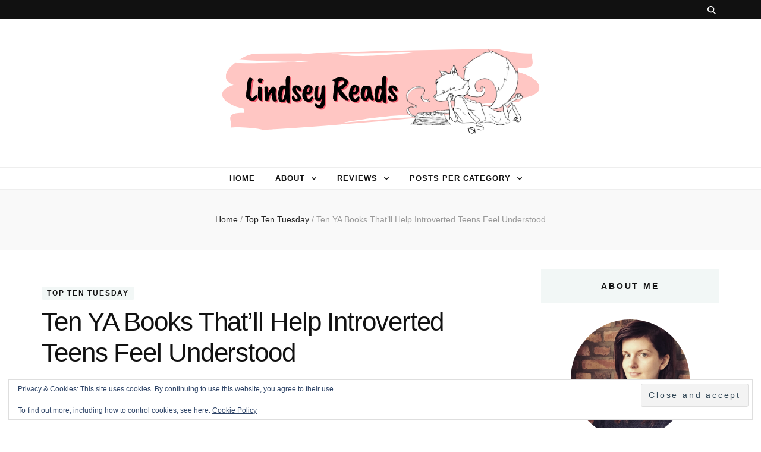

--- FILE ---
content_type: text/html; charset=UTF-8
request_url: https://www.lindseyh.be/2020/09/ten-ya-books-thatll-help-introverted-teens-feel-understood/
body_size: 31890
content:
    <!DOCTYPE html>
    <html dir="ltr" lang="en-US" prefix="og: https://ogp.me/ns#">
    <head itemscope itemtype="http://schema.org/WebSite">

    <meta charset="UTF-8">
    <meta name="viewport" content="width=device-width, initial-scale=1">
    <link rel="profile" rel="nofollow" href="https://gmpg.org/xfn/11">
    <title>Ten YA Books For Introverted Teens | Lindsey Reads</title>

		<!-- All in One SEO 4.9.3 - aioseo.com -->
	<meta name="description" content="Ten YA Books That&#039;ll Help Introverted Teens Feel Understood" />
	<meta name="robots" content="max-image-preview:large" />
	<meta name="author" content="Lindsey @ Lindsey Reads"/>
	<meta name="keywords" content="top ten tuesday,ya,young adult,books,introvert,fangirl,the upside of unrequited,to all the boys i\&#039;ve loved before,since you\&#039;ve been gone,quiet power,loveles,the perks of being a wallflower,eliza and her monsters,queens of geek,a quiet kind of thunder,loveless" />
	<link rel="canonical" href="https://www.lindseyh.be/2020/09/ten-ya-books-thatll-help-introverted-teens-feel-understood/" />
	<meta name="generator" content="All in One SEO (AIOSEO) 4.9.3" />
		<meta property="og:locale" content="en_US" />
		<meta property="og:site_name" content="Lindsey Reads | Book Reviews and More" />
		<meta property="og:type" content="article" />
		<meta property="og:title" content="Ten YA Books For Introverted Teens | Lindsey Reads" />
		<meta property="og:description" content="Ten YA Books That&#039;ll Help Introverted Teens Feel Understood" />
		<meta property="og:url" content="https://www.lindseyh.be/2020/09/ten-ya-books-thatll-help-introverted-teens-feel-understood/" />
		<meta property="og:image" content="https://i0.wp.com/www.lindseyh.be/wp-content/uploads/2019/12/cropped-Lindsey-Reads-Banner-3-1.png?fit=568%2C146&#038;ssl=1" />
		<meta property="og:image:secure_url" content="https://i0.wp.com/www.lindseyh.be/wp-content/uploads/2019/12/cropped-Lindsey-Reads-Banner-3-1.png?fit=568%2C146&#038;ssl=1" />
		<meta property="article:published_time" content="2020-09-08T04:00:00+00:00" />
		<meta property="article:modified_time" content="2020-09-05T11:56:11+00:00" />
		<meta property="article:publisher" content="https://www.facebook.com/LindseyReadsBlog/" />
		<meta name="twitter:card" content="summary" />
		<meta name="twitter:site" content="@LindseyHabets" />
		<meta name="twitter:title" content="Ten YA Books For Introverted Teens | Lindsey Reads" />
		<meta name="twitter:description" content="Ten YA Books That&#039;ll Help Introverted Teens Feel Understood" />
		<meta name="twitter:creator" content="@LindseyHabets" />
		<meta name="twitter:image" content="https://i0.wp.com/www.lindseyh.be/wp-content/uploads/2019/12/cropped-Lindsey-Reads-Banner-3-1.png?fit=568%2C146&amp;ssl=1" />
		<script type="application/ld+json" class="aioseo-schema">
			{"@context":"https:\/\/schema.org","@graph":[{"@type":"Article","@id":"https:\/\/www.lindseyh.be\/2020\/09\/ten-ya-books-thatll-help-introverted-teens-feel-understood\/#article","name":"Ten YA Books For Introverted Teens | Lindsey Reads","headline":"Ten YA Books That&#8217;ll Help Introverted Teens Feel Understood","author":{"@id":"https:\/\/www.lindseyh.be\/author\/lindseyhabetshotmail-com\/#author"},"publisher":{"@id":"https:\/\/www.lindseyh.be\/#organization"},"image":{"@type":"ImageObject","url":"https:\/\/i0.wp.com\/www.lindseyh.be\/wp-content\/uploads\/2020\/08\/20200908-A-Books-Thatll-Help-Introverted-Teens-Feel-Understood.png?fit=940%2C788&ssl=1","width":940,"height":788,"caption":"20200908-YA-Books-Thatll-Help-Introverted-Teens-Feel-Understood"},"datePublished":"2020-09-08T04:00:00+00:00","dateModified":"2020-09-05T11:56:11+00:00","inLanguage":"en-US","commentCount":10,"mainEntityOfPage":{"@id":"https:\/\/www.lindseyh.be\/2020\/09\/ten-ya-books-thatll-help-introverted-teens-feel-understood\/#webpage"},"isPartOf":{"@id":"https:\/\/www.lindseyh.be\/2020\/09\/ten-ya-books-thatll-help-introverted-teens-feel-understood\/#webpage"},"articleSection":"Top Ten Tuesday, a quiet kind of thunder, eliza and her monsters, fangirl, introvert, loveless, queens of geek, quiet power, since you've been gone, the perks of being a wallflower, the upside of unrequited, to all the boys I've loved before, top ten tuesday, ya, young adult"},{"@type":"BreadcrumbList","@id":"https:\/\/www.lindseyh.be\/2020\/09\/ten-ya-books-thatll-help-introverted-teens-feel-understood\/#breadcrumblist","itemListElement":[{"@type":"ListItem","@id":"https:\/\/www.lindseyh.be#listItem","position":1,"name":"Home","item":"https:\/\/www.lindseyh.be","nextItem":{"@type":"ListItem","@id":"https:\/\/www.lindseyh.be\/category\/top-ten-tuesday\/#listItem","name":"Top Ten Tuesday"}},{"@type":"ListItem","@id":"https:\/\/www.lindseyh.be\/category\/top-ten-tuesday\/#listItem","position":2,"name":"Top Ten Tuesday","item":"https:\/\/www.lindseyh.be\/category\/top-ten-tuesday\/","nextItem":{"@type":"ListItem","@id":"https:\/\/www.lindseyh.be\/2020\/09\/ten-ya-books-thatll-help-introverted-teens-feel-understood\/#listItem","name":"Ten YA Books That&#8217;ll Help Introverted Teens Feel Understood"},"previousItem":{"@type":"ListItem","@id":"https:\/\/www.lindseyh.be#listItem","name":"Home"}},{"@type":"ListItem","@id":"https:\/\/www.lindseyh.be\/2020\/09\/ten-ya-books-thatll-help-introverted-teens-feel-understood\/#listItem","position":3,"name":"Ten YA Books That&#8217;ll Help Introverted Teens Feel Understood","previousItem":{"@type":"ListItem","@id":"https:\/\/www.lindseyh.be\/category\/top-ten-tuesday\/#listItem","name":"Top Ten Tuesday"}}]},{"@type":"Organization","@id":"https:\/\/www.lindseyh.be\/#organization","name":"Lindsey Reads","description":"Book Reviews and More","url":"https:\/\/www.lindseyh.be\/","logo":{"@type":"ImageObject","url":"https:\/\/i0.wp.com\/www.lindseyh.be\/wp-content\/uploads\/2019\/12\/4.png?fit=512%2C512&ssl=1","@id":"https:\/\/www.lindseyh.be\/2020\/09\/ten-ya-books-thatll-help-introverted-teens-feel-understood\/#organizationLogo","width":512,"height":512,"caption":"Lindsey Reads Logo"},"image":{"@id":"https:\/\/www.lindseyh.be\/2020\/09\/ten-ya-books-thatll-help-introverted-teens-feel-understood\/#organizationLogo"},"sameAs":["https:\/\/www.facebook.com\/LindseyReadsBlog\/","https:\/\/twitter.com\/LindseyHabets\/","https:\/\/www.instagram.com\/lindsey_habets\/"]},{"@type":"Person","@id":"https:\/\/www.lindseyh.be\/author\/lindseyhabetshotmail-com\/#author","url":"https:\/\/www.lindseyh.be\/author\/lindseyhabetshotmail-com\/","name":"Lindsey @ Lindsey Reads","image":{"@type":"ImageObject","@id":"https:\/\/www.lindseyh.be\/2020\/09\/ten-ya-books-thatll-help-introverted-teens-feel-understood\/#authorImage","url":"https:\/\/secure.gravatar.com\/avatar\/7ff74c04810ddfd7128705e6793f3a71ee55529e2217cfd759d3ee9f8cca52ee?s=96&r=g","width":96,"height":96,"caption":"Lindsey @ Lindsey Reads"}},{"@type":"WebPage","@id":"https:\/\/www.lindseyh.be\/2020\/09\/ten-ya-books-thatll-help-introverted-teens-feel-understood\/#webpage","url":"https:\/\/www.lindseyh.be\/2020\/09\/ten-ya-books-thatll-help-introverted-teens-feel-understood\/","name":"Ten YA Books For Introverted Teens | Lindsey Reads","description":"Ten YA Books That'll Help Introverted Teens Feel Understood","inLanguage":"en-US","isPartOf":{"@id":"https:\/\/www.lindseyh.be\/#website"},"breadcrumb":{"@id":"https:\/\/www.lindseyh.be\/2020\/09\/ten-ya-books-thatll-help-introverted-teens-feel-understood\/#breadcrumblist"},"author":{"@id":"https:\/\/www.lindseyh.be\/author\/lindseyhabetshotmail-com\/#author"},"creator":{"@id":"https:\/\/www.lindseyh.be\/author\/lindseyhabetshotmail-com\/#author"},"image":{"@type":"ImageObject","url":"https:\/\/i0.wp.com\/www.lindseyh.be\/wp-content\/uploads\/2020\/08\/20200908-A-Books-Thatll-Help-Introverted-Teens-Feel-Understood.png?fit=940%2C788&ssl=1","@id":"https:\/\/www.lindseyh.be\/2020\/09\/ten-ya-books-thatll-help-introverted-teens-feel-understood\/#mainImage","width":940,"height":788,"caption":"20200908-YA-Books-Thatll-Help-Introverted-Teens-Feel-Understood"},"primaryImageOfPage":{"@id":"https:\/\/www.lindseyh.be\/2020\/09\/ten-ya-books-thatll-help-introverted-teens-feel-understood\/#mainImage"},"datePublished":"2020-09-08T04:00:00+00:00","dateModified":"2020-09-05T11:56:11+00:00"},{"@type":"WebSite","@id":"https:\/\/www.lindseyh.be\/#website","url":"https:\/\/www.lindseyh.be\/","name":"Lindsey Reads","description":"Book Reviews and More","inLanguage":"en-US","publisher":{"@id":"https:\/\/www.lindseyh.be\/#organization"}}]}
		</script>
		<!-- All in One SEO -->

<link rel='dns-prefetch' rel='nofollow' href='//secure.gravatar.com' />
<link rel='dns-prefetch' rel='nofollow' href='//www.googletagmanager.com' />
<link rel='dns-prefetch' rel='nofollow' href='//stats.wp.com' />
<link rel='dns-prefetch' rel='nofollow' href='//fonts.googleapis.com' />
<link rel='dns-prefetch' rel='nofollow' href='//v0.wordpress.com' />
<link rel='dns-prefetch' rel='nofollow' href='//widgets.wp.com' />
<link rel='dns-prefetch' rel='nofollow' href='//s0.wp.com' />
<link rel='dns-prefetch' rel='nofollow' href='//0.gravatar.com' />
<link rel='dns-prefetch' rel='nofollow' href='//1.gravatar.com' />
<link rel='dns-prefetch' rel='nofollow' href='//2.gravatar.com' />
<link rel='dns-prefetch' rel='nofollow' href='//jetpack.wordpress.com' />
<link rel='dns-prefetch' rel='nofollow' href='//public-api.wordpress.com' />
<link rel='preconnect' rel='nofollow' href='//i0.wp.com' />
<link rel='preconnect' rel='nofollow' href='//c0.wp.com' />
<link rel="alternate" type="application/rss+xml" title="Lindsey Reads &raquo; Feed" href="https://www.lindseyh.be/feed/" />
<link rel="alternate" type="application/rss+xml" title="Lindsey Reads &raquo; Comments Feed" href="https://www.lindseyh.be/comments/feed/" />
<link rel="alternate" type="application/rss+xml" title="Lindsey Reads &raquo; Ten YA Books That&#8217;ll Help Introverted Teens Feel Understood Comments Feed" href="https://www.lindseyh.be/2020/09/ten-ya-books-thatll-help-introverted-teens-feel-understood/feed/" />
<link rel="alternate" title="oEmbed (JSON)" type="application/json+oembed" href="https://www.lindseyh.be/wp-json/oembed/1.0/embed?url=https%3A%2F%2Fwww.lindseyh.be%2F2020%2F09%2Ften-ya-books-thatll-help-introverted-teens-feel-understood%2F" />
<link rel="alternate" title="oEmbed (XML)" type="text/xml+oembed" href="https://www.lindseyh.be/wp-json/oembed/1.0/embed?url=https%3A%2F%2Fwww.lindseyh.be%2F2020%2F09%2Ften-ya-books-thatll-help-introverted-teens-feel-understood%2F&#038;format=xml" />
<style id='wp-img-auto-sizes-contain-inline-css' type='text/css'>
img:is([sizes=auto i],[sizes^="auto," i]){contain-intrinsic-size:3000px 1500px}
/*# sourceURL=wp-img-auto-sizes-contain-inline-css */
</style>
<link rel='stylesheet' id='jetpack_related-posts-css' rel='nofollow' href='https://c0.wp.com/p/jetpack/15.4/modules/related-posts/related-posts.css' type='text/css' media='all' />
<style id='wp-emoji-styles-inline-css' type='text/css'>

	img.wp-smiley, img.emoji {
		display: inline !important;
		border: none !important;
		box-shadow: none !important;
		height: 1em !important;
		width: 1em !important;
		margin: 0 0.07em !important;
		vertical-align: -0.1em !important;
		background: none !important;
		padding: 0 !important;
	}
/*# sourceURL=wp-emoji-styles-inline-css */
</style>
<style id='wp-block-library-inline-css' type='text/css'>
:root{--wp-block-synced-color:#7a00df;--wp-block-synced-color--rgb:122,0,223;--wp-bound-block-color:var(--wp-block-synced-color);--wp-editor-canvas-background:#ddd;--wp-admin-theme-color:#007cba;--wp-admin-theme-color--rgb:0,124,186;--wp-admin-theme-color-darker-10:#006ba1;--wp-admin-theme-color-darker-10--rgb:0,107,160.5;--wp-admin-theme-color-darker-20:#005a87;--wp-admin-theme-color-darker-20--rgb:0,90,135;--wp-admin-border-width-focus:2px}@media (min-resolution:192dpi){:root{--wp-admin-border-width-focus:1.5px}}.wp-element-button{cursor:pointer}:root .has-very-light-gray-background-color{background-color:#eee}:root .has-very-dark-gray-background-color{background-color:#313131}:root .has-very-light-gray-color{color:#eee}:root .has-very-dark-gray-color{color:#313131}:root .has-vivid-green-cyan-to-vivid-cyan-blue-gradient-background{background:linear-gradient(135deg,#00d084,#0693e3)}:root .has-purple-crush-gradient-background{background:linear-gradient(135deg,#34e2e4,#4721fb 50%,#ab1dfe)}:root .has-hazy-dawn-gradient-background{background:linear-gradient(135deg,#faaca8,#dad0ec)}:root .has-subdued-olive-gradient-background{background:linear-gradient(135deg,#fafae1,#67a671)}:root .has-atomic-cream-gradient-background{background:linear-gradient(135deg,#fdd79a,#004a59)}:root .has-nightshade-gradient-background{background:linear-gradient(135deg,#330968,#31cdcf)}:root .has-midnight-gradient-background{background:linear-gradient(135deg,#020381,#2874fc)}:root{--wp--preset--font-size--normal:16px;--wp--preset--font-size--huge:42px}.has-regular-font-size{font-size:1em}.has-larger-font-size{font-size:2.625em}.has-normal-font-size{font-size:var(--wp--preset--font-size--normal)}.has-huge-font-size{font-size:var(--wp--preset--font-size--huge)}.has-text-align-center{text-align:center}.has-text-align-left{text-align:left}.has-text-align-right{text-align:right}.has-fit-text{white-space:nowrap!important}#end-resizable-editor-section{display:none}.aligncenter{clear:both}.items-justified-left{justify-content:flex-start}.items-justified-center{justify-content:center}.items-justified-right{justify-content:flex-end}.items-justified-space-between{justify-content:space-between}.screen-reader-text{border:0;clip-path:inset(50%);height:1px;margin:-1px;overflow:hidden;padding:0;position:absolute;width:1px;word-wrap:normal!important}.screen-reader-text:focus{background-color:#ddd;clip-path:none;color:#444;display:block;font-size:1em;height:auto;left:5px;line-height:normal;padding:15px 23px 14px;text-decoration:none;top:5px;width:auto;z-index:100000}html :where(.has-border-color){border-style:solid}html :where([style*=border-top-color]){border-top-style:solid}html :where([style*=border-right-color]){border-right-style:solid}html :where([style*=border-bottom-color]){border-bottom-style:solid}html :where([style*=border-left-color]){border-left-style:solid}html :where([style*=border-width]){border-style:solid}html :where([style*=border-top-width]){border-top-style:solid}html :where([style*=border-right-width]){border-right-style:solid}html :where([style*=border-bottom-width]){border-bottom-style:solid}html :where([style*=border-left-width]){border-left-style:solid}html :where(img[class*=wp-image-]){height:auto;max-width:100%}:where(figure){margin:0 0 1em}html :where(.is-position-sticky){--wp-admin--admin-bar--position-offset:var(--wp-admin--admin-bar--height,0px)}@media screen and (max-width:600px){html :where(.is-position-sticky){--wp-admin--admin-bar--position-offset:0px}}

/*# sourceURL=wp-block-library-inline-css */
</style><style id='wp-block-heading-inline-css' type='text/css'>
h1:where(.wp-block-heading).has-background,h2:where(.wp-block-heading).has-background,h3:where(.wp-block-heading).has-background,h4:where(.wp-block-heading).has-background,h5:where(.wp-block-heading).has-background,h6:where(.wp-block-heading).has-background{padding:1.25em 2.375em}h1.has-text-align-left[style*=writing-mode]:where([style*=vertical-lr]),h1.has-text-align-right[style*=writing-mode]:where([style*=vertical-rl]),h2.has-text-align-left[style*=writing-mode]:where([style*=vertical-lr]),h2.has-text-align-right[style*=writing-mode]:where([style*=vertical-rl]),h3.has-text-align-left[style*=writing-mode]:where([style*=vertical-lr]),h3.has-text-align-right[style*=writing-mode]:where([style*=vertical-rl]),h4.has-text-align-left[style*=writing-mode]:where([style*=vertical-lr]),h4.has-text-align-right[style*=writing-mode]:where([style*=vertical-rl]),h5.has-text-align-left[style*=writing-mode]:where([style*=vertical-lr]),h5.has-text-align-right[style*=writing-mode]:where([style*=vertical-rl]),h6.has-text-align-left[style*=writing-mode]:where([style*=vertical-lr]),h6.has-text-align-right[style*=writing-mode]:where([style*=vertical-rl]){rotate:180deg}
/*# sourceURL=https://c0.wp.com/c/6.9/wp-includes/blocks/heading/style.min.css */
</style>
<style id='wp-block-image-inline-css' type='text/css'>
.wp-block-image>a,.wp-block-image>figure>a{display:inline-block}.wp-block-image img{box-sizing:border-box;height:auto;max-width:100%;vertical-align:bottom}@media not (prefers-reduced-motion){.wp-block-image img.hide{visibility:hidden}.wp-block-image img.show{animation:show-content-image .4s}}.wp-block-image[style*=border-radius] img,.wp-block-image[style*=border-radius]>a{border-radius:inherit}.wp-block-image.has-custom-border img{box-sizing:border-box}.wp-block-image.aligncenter{text-align:center}.wp-block-image.alignfull>a,.wp-block-image.alignwide>a{width:100%}.wp-block-image.alignfull img,.wp-block-image.alignwide img{height:auto;width:100%}.wp-block-image .aligncenter,.wp-block-image .alignleft,.wp-block-image .alignright,.wp-block-image.aligncenter,.wp-block-image.alignleft,.wp-block-image.alignright{display:table}.wp-block-image .aligncenter>figcaption,.wp-block-image .alignleft>figcaption,.wp-block-image .alignright>figcaption,.wp-block-image.aligncenter>figcaption,.wp-block-image.alignleft>figcaption,.wp-block-image.alignright>figcaption{caption-side:bottom;display:table-caption}.wp-block-image .alignleft{float:left;margin:.5em 1em .5em 0}.wp-block-image .alignright{float:right;margin:.5em 0 .5em 1em}.wp-block-image .aligncenter{margin-left:auto;margin-right:auto}.wp-block-image :where(figcaption){margin-bottom:1em;margin-top:.5em}.wp-block-image.is-style-circle-mask img{border-radius:9999px}@supports ((-webkit-mask-image:none) or (mask-image:none)) or (-webkit-mask-image:none){.wp-block-image.is-style-circle-mask img{border-radius:0;-webkit-mask-image:url('data:image/svg+xml;utf8,<svg viewBox="0 0 100 100" xmlns="http://www.w3.org/2000/svg"><circle cx="50" cy="50" r="50"/></svg>');mask-image:url('data:image/svg+xml;utf8,<svg viewBox="0 0 100 100" xmlns="http://www.w3.org/2000/svg"><circle cx="50" cy="50" r="50"/></svg>');mask-mode:alpha;-webkit-mask-position:center;mask-position:center;-webkit-mask-repeat:no-repeat;mask-repeat:no-repeat;-webkit-mask-size:contain;mask-size:contain}}:root :where(.wp-block-image.is-style-rounded img,.wp-block-image .is-style-rounded img){border-radius:9999px}.wp-block-image figure{margin:0}.wp-lightbox-container{display:flex;flex-direction:column;position:relative}.wp-lightbox-container img{cursor:zoom-in}.wp-lightbox-container img:hover+button{opacity:1}.wp-lightbox-container button{align-items:center;backdrop-filter:blur(16px) saturate(180%);background-color:#5a5a5a40;border:none;border-radius:4px;cursor:zoom-in;display:flex;height:20px;justify-content:center;opacity:0;padding:0;position:absolute;right:16px;text-align:center;top:16px;width:20px;z-index:100}@media not (prefers-reduced-motion){.wp-lightbox-container button{transition:opacity .2s ease}}.wp-lightbox-container button:focus-visible{outline:3px auto #5a5a5a40;outline:3px auto -webkit-focus-ring-color;outline-offset:3px}.wp-lightbox-container button:hover{cursor:pointer;opacity:1}.wp-lightbox-container button:focus{opacity:1}.wp-lightbox-container button:focus,.wp-lightbox-container button:hover,.wp-lightbox-container button:not(:hover):not(:active):not(.has-background){background-color:#5a5a5a40;border:none}.wp-lightbox-overlay{box-sizing:border-box;cursor:zoom-out;height:100vh;left:0;overflow:hidden;position:fixed;top:0;visibility:hidden;width:100%;z-index:100000}.wp-lightbox-overlay .close-button{align-items:center;cursor:pointer;display:flex;justify-content:center;min-height:40px;min-width:40px;padding:0;position:absolute;right:calc(env(safe-area-inset-right) + 16px);top:calc(env(safe-area-inset-top) + 16px);z-index:5000000}.wp-lightbox-overlay .close-button:focus,.wp-lightbox-overlay .close-button:hover,.wp-lightbox-overlay .close-button:not(:hover):not(:active):not(.has-background){background:none;border:none}.wp-lightbox-overlay .lightbox-image-container{height:var(--wp--lightbox-container-height);left:50%;overflow:hidden;position:absolute;top:50%;transform:translate(-50%,-50%);transform-origin:top left;width:var(--wp--lightbox-container-width);z-index:9999999999}.wp-lightbox-overlay .wp-block-image{align-items:center;box-sizing:border-box;display:flex;height:100%;justify-content:center;margin:0;position:relative;transform-origin:0 0;width:100%;z-index:3000000}.wp-lightbox-overlay .wp-block-image img{height:var(--wp--lightbox-image-height);min-height:var(--wp--lightbox-image-height);min-width:var(--wp--lightbox-image-width);width:var(--wp--lightbox-image-width)}.wp-lightbox-overlay .wp-block-image figcaption{display:none}.wp-lightbox-overlay button{background:none;border:none}.wp-lightbox-overlay .scrim{background-color:#fff;height:100%;opacity:.9;position:absolute;width:100%;z-index:2000000}.wp-lightbox-overlay.active{visibility:visible}@media not (prefers-reduced-motion){.wp-lightbox-overlay.active{animation:turn-on-visibility .25s both}.wp-lightbox-overlay.active img{animation:turn-on-visibility .35s both}.wp-lightbox-overlay.show-closing-animation:not(.active){animation:turn-off-visibility .35s both}.wp-lightbox-overlay.show-closing-animation:not(.active) img{animation:turn-off-visibility .25s both}.wp-lightbox-overlay.zoom.active{animation:none;opacity:1;visibility:visible}.wp-lightbox-overlay.zoom.active .lightbox-image-container{animation:lightbox-zoom-in .4s}.wp-lightbox-overlay.zoom.active .lightbox-image-container img{animation:none}.wp-lightbox-overlay.zoom.active .scrim{animation:turn-on-visibility .4s forwards}.wp-lightbox-overlay.zoom.show-closing-animation:not(.active){animation:none}.wp-lightbox-overlay.zoom.show-closing-animation:not(.active) .lightbox-image-container{animation:lightbox-zoom-out .4s}.wp-lightbox-overlay.zoom.show-closing-animation:not(.active) .lightbox-image-container img{animation:none}.wp-lightbox-overlay.zoom.show-closing-animation:not(.active) .scrim{animation:turn-off-visibility .4s forwards}}@keyframes show-content-image{0%{visibility:hidden}99%{visibility:hidden}to{visibility:visible}}@keyframes turn-on-visibility{0%{opacity:0}to{opacity:1}}@keyframes turn-off-visibility{0%{opacity:1;visibility:visible}99%{opacity:0;visibility:visible}to{opacity:0;visibility:hidden}}@keyframes lightbox-zoom-in{0%{transform:translate(calc((-100vw + var(--wp--lightbox-scrollbar-width))/2 + var(--wp--lightbox-initial-left-position)),calc(-50vh + var(--wp--lightbox-initial-top-position))) scale(var(--wp--lightbox-scale))}to{transform:translate(-50%,-50%) scale(1)}}@keyframes lightbox-zoom-out{0%{transform:translate(-50%,-50%) scale(1);visibility:visible}99%{visibility:visible}to{transform:translate(calc((-100vw + var(--wp--lightbox-scrollbar-width))/2 + var(--wp--lightbox-initial-left-position)),calc(-50vh + var(--wp--lightbox-initial-top-position))) scale(var(--wp--lightbox-scale));visibility:hidden}}
/*# sourceURL=https://c0.wp.com/c/6.9/wp-includes/blocks/image/style.min.css */
</style>
<style id='wp-block-paragraph-inline-css' type='text/css'>
.is-small-text{font-size:.875em}.is-regular-text{font-size:1em}.is-large-text{font-size:2.25em}.is-larger-text{font-size:3em}.has-drop-cap:not(:focus):first-letter{float:left;font-size:8.4em;font-style:normal;font-weight:100;line-height:.68;margin:.05em .1em 0 0;text-transform:uppercase}body.rtl .has-drop-cap:not(:focus):first-letter{float:none;margin-left:.1em}p.has-drop-cap.has-background{overflow:hidden}:root :where(p.has-background){padding:1.25em 2.375em}:where(p.has-text-color:not(.has-link-color)) a{color:inherit}p.has-text-align-left[style*="writing-mode:vertical-lr"],p.has-text-align-right[style*="writing-mode:vertical-rl"]{rotate:180deg}
/*# sourceURL=https://c0.wp.com/c/6.9/wp-includes/blocks/paragraph/style.min.css */
</style>
<style id='global-styles-inline-css' type='text/css'>
:root{--wp--preset--aspect-ratio--square: 1;--wp--preset--aspect-ratio--4-3: 4/3;--wp--preset--aspect-ratio--3-4: 3/4;--wp--preset--aspect-ratio--3-2: 3/2;--wp--preset--aspect-ratio--2-3: 2/3;--wp--preset--aspect-ratio--16-9: 16/9;--wp--preset--aspect-ratio--9-16: 9/16;--wp--preset--color--black: #000000;--wp--preset--color--cyan-bluish-gray: #abb8c3;--wp--preset--color--white: #ffffff;--wp--preset--color--pale-pink: #f78da7;--wp--preset--color--vivid-red: #cf2e2e;--wp--preset--color--luminous-vivid-orange: #ff6900;--wp--preset--color--luminous-vivid-amber: #fcb900;--wp--preset--color--light-green-cyan: #7bdcb5;--wp--preset--color--vivid-green-cyan: #00d084;--wp--preset--color--pale-cyan-blue: #8ed1fc;--wp--preset--color--vivid-cyan-blue: #0693e3;--wp--preset--color--vivid-purple: #9b51e0;--wp--preset--gradient--vivid-cyan-blue-to-vivid-purple: linear-gradient(135deg,rgb(6,147,227) 0%,rgb(155,81,224) 100%);--wp--preset--gradient--light-green-cyan-to-vivid-green-cyan: linear-gradient(135deg,rgb(122,220,180) 0%,rgb(0,208,130) 100%);--wp--preset--gradient--luminous-vivid-amber-to-luminous-vivid-orange: linear-gradient(135deg,rgb(252,185,0) 0%,rgb(255,105,0) 100%);--wp--preset--gradient--luminous-vivid-orange-to-vivid-red: linear-gradient(135deg,rgb(255,105,0) 0%,rgb(207,46,46) 100%);--wp--preset--gradient--very-light-gray-to-cyan-bluish-gray: linear-gradient(135deg,rgb(238,238,238) 0%,rgb(169,184,195) 100%);--wp--preset--gradient--cool-to-warm-spectrum: linear-gradient(135deg,rgb(74,234,220) 0%,rgb(151,120,209) 20%,rgb(207,42,186) 40%,rgb(238,44,130) 60%,rgb(251,105,98) 80%,rgb(254,248,76) 100%);--wp--preset--gradient--blush-light-purple: linear-gradient(135deg,rgb(255,206,236) 0%,rgb(152,150,240) 100%);--wp--preset--gradient--blush-bordeaux: linear-gradient(135deg,rgb(254,205,165) 0%,rgb(254,45,45) 50%,rgb(107,0,62) 100%);--wp--preset--gradient--luminous-dusk: linear-gradient(135deg,rgb(255,203,112) 0%,rgb(199,81,192) 50%,rgb(65,88,208) 100%);--wp--preset--gradient--pale-ocean: linear-gradient(135deg,rgb(255,245,203) 0%,rgb(182,227,212) 50%,rgb(51,167,181) 100%);--wp--preset--gradient--electric-grass: linear-gradient(135deg,rgb(202,248,128) 0%,rgb(113,206,126) 100%);--wp--preset--gradient--midnight: linear-gradient(135deg,rgb(2,3,129) 0%,rgb(40,116,252) 100%);--wp--preset--font-size--small: 13px;--wp--preset--font-size--medium: 20px;--wp--preset--font-size--large: 36px;--wp--preset--font-size--x-large: 42px;--wp--preset--spacing--20: 0.44rem;--wp--preset--spacing--30: 0.67rem;--wp--preset--spacing--40: 1rem;--wp--preset--spacing--50: 1.5rem;--wp--preset--spacing--60: 2.25rem;--wp--preset--spacing--70: 3.38rem;--wp--preset--spacing--80: 5.06rem;--wp--preset--shadow--natural: 6px 6px 9px rgba(0, 0, 0, 0.2);--wp--preset--shadow--deep: 12px 12px 50px rgba(0, 0, 0, 0.4);--wp--preset--shadow--sharp: 6px 6px 0px rgba(0, 0, 0, 0.2);--wp--preset--shadow--outlined: 6px 6px 0px -3px rgb(255, 255, 255), 6px 6px rgb(0, 0, 0);--wp--preset--shadow--crisp: 6px 6px 0px rgb(0, 0, 0);}:where(.is-layout-flex){gap: 0.5em;}:where(.is-layout-grid){gap: 0.5em;}body .is-layout-flex{display: flex;}.is-layout-flex{flex-wrap: wrap;align-items: center;}.is-layout-flex > :is(*, div){margin: 0;}body .is-layout-grid{display: grid;}.is-layout-grid > :is(*, div){margin: 0;}:where(.wp-block-columns.is-layout-flex){gap: 2em;}:where(.wp-block-columns.is-layout-grid){gap: 2em;}:where(.wp-block-post-template.is-layout-flex){gap: 1.25em;}:where(.wp-block-post-template.is-layout-grid){gap: 1.25em;}.has-black-color{color: var(--wp--preset--color--black) !important;}.has-cyan-bluish-gray-color{color: var(--wp--preset--color--cyan-bluish-gray) !important;}.has-white-color{color: var(--wp--preset--color--white) !important;}.has-pale-pink-color{color: var(--wp--preset--color--pale-pink) !important;}.has-vivid-red-color{color: var(--wp--preset--color--vivid-red) !important;}.has-luminous-vivid-orange-color{color: var(--wp--preset--color--luminous-vivid-orange) !important;}.has-luminous-vivid-amber-color{color: var(--wp--preset--color--luminous-vivid-amber) !important;}.has-light-green-cyan-color{color: var(--wp--preset--color--light-green-cyan) !important;}.has-vivid-green-cyan-color{color: var(--wp--preset--color--vivid-green-cyan) !important;}.has-pale-cyan-blue-color{color: var(--wp--preset--color--pale-cyan-blue) !important;}.has-vivid-cyan-blue-color{color: var(--wp--preset--color--vivid-cyan-blue) !important;}.has-vivid-purple-color{color: var(--wp--preset--color--vivid-purple) !important;}.has-black-background-color{background-color: var(--wp--preset--color--black) !important;}.has-cyan-bluish-gray-background-color{background-color: var(--wp--preset--color--cyan-bluish-gray) !important;}.has-white-background-color{background-color: var(--wp--preset--color--white) !important;}.has-pale-pink-background-color{background-color: var(--wp--preset--color--pale-pink) !important;}.has-vivid-red-background-color{background-color: var(--wp--preset--color--vivid-red) !important;}.has-luminous-vivid-orange-background-color{background-color: var(--wp--preset--color--luminous-vivid-orange) !important;}.has-luminous-vivid-amber-background-color{background-color: var(--wp--preset--color--luminous-vivid-amber) !important;}.has-light-green-cyan-background-color{background-color: var(--wp--preset--color--light-green-cyan) !important;}.has-vivid-green-cyan-background-color{background-color: var(--wp--preset--color--vivid-green-cyan) !important;}.has-pale-cyan-blue-background-color{background-color: var(--wp--preset--color--pale-cyan-blue) !important;}.has-vivid-cyan-blue-background-color{background-color: var(--wp--preset--color--vivid-cyan-blue) !important;}.has-vivid-purple-background-color{background-color: var(--wp--preset--color--vivid-purple) !important;}.has-black-border-color{border-color: var(--wp--preset--color--black) !important;}.has-cyan-bluish-gray-border-color{border-color: var(--wp--preset--color--cyan-bluish-gray) !important;}.has-white-border-color{border-color: var(--wp--preset--color--white) !important;}.has-pale-pink-border-color{border-color: var(--wp--preset--color--pale-pink) !important;}.has-vivid-red-border-color{border-color: var(--wp--preset--color--vivid-red) !important;}.has-luminous-vivid-orange-border-color{border-color: var(--wp--preset--color--luminous-vivid-orange) !important;}.has-luminous-vivid-amber-border-color{border-color: var(--wp--preset--color--luminous-vivid-amber) !important;}.has-light-green-cyan-border-color{border-color: var(--wp--preset--color--light-green-cyan) !important;}.has-vivid-green-cyan-border-color{border-color: var(--wp--preset--color--vivid-green-cyan) !important;}.has-pale-cyan-blue-border-color{border-color: var(--wp--preset--color--pale-cyan-blue) !important;}.has-vivid-cyan-blue-border-color{border-color: var(--wp--preset--color--vivid-cyan-blue) !important;}.has-vivid-purple-border-color{border-color: var(--wp--preset--color--vivid-purple) !important;}.has-vivid-cyan-blue-to-vivid-purple-gradient-background{background: var(--wp--preset--gradient--vivid-cyan-blue-to-vivid-purple) !important;}.has-light-green-cyan-to-vivid-green-cyan-gradient-background{background: var(--wp--preset--gradient--light-green-cyan-to-vivid-green-cyan) !important;}.has-luminous-vivid-amber-to-luminous-vivid-orange-gradient-background{background: var(--wp--preset--gradient--luminous-vivid-amber-to-luminous-vivid-orange) !important;}.has-luminous-vivid-orange-to-vivid-red-gradient-background{background: var(--wp--preset--gradient--luminous-vivid-orange-to-vivid-red) !important;}.has-very-light-gray-to-cyan-bluish-gray-gradient-background{background: var(--wp--preset--gradient--very-light-gray-to-cyan-bluish-gray) !important;}.has-cool-to-warm-spectrum-gradient-background{background: var(--wp--preset--gradient--cool-to-warm-spectrum) !important;}.has-blush-light-purple-gradient-background{background: var(--wp--preset--gradient--blush-light-purple) !important;}.has-blush-bordeaux-gradient-background{background: var(--wp--preset--gradient--blush-bordeaux) !important;}.has-luminous-dusk-gradient-background{background: var(--wp--preset--gradient--luminous-dusk) !important;}.has-pale-ocean-gradient-background{background: var(--wp--preset--gradient--pale-ocean) !important;}.has-electric-grass-gradient-background{background: var(--wp--preset--gradient--electric-grass) !important;}.has-midnight-gradient-background{background: var(--wp--preset--gradient--midnight) !important;}.has-small-font-size{font-size: var(--wp--preset--font-size--small) !important;}.has-medium-font-size{font-size: var(--wp--preset--font-size--medium) !important;}.has-large-font-size{font-size: var(--wp--preset--font-size--large) !important;}.has-x-large-font-size{font-size: var(--wp--preset--font-size--x-large) !important;}
/*# sourceURL=global-styles-inline-css */
</style>

<style id='classic-theme-styles-inline-css' type='text/css'>
/*! This file is auto-generated */
.wp-block-button__link{color:#fff;background-color:#32373c;border-radius:9999px;box-shadow:none;text-decoration:none;padding:calc(.667em + 2px) calc(1.333em + 2px);font-size:1.125em}.wp-block-file__button{background:#32373c;color:#fff;text-decoration:none}
/*# sourceURL=/wp-includes/css/classic-themes.min.css */
</style>
<link rel='stylesheet' id='blossomthemes-toolkit-css' rel='nofollow' href='https://usercontent.one/wp/www.lindseyh.be/wp-content/plugins/blossomthemes-toolkit/public/css/blossomthemes-toolkit-public.min.css?ver=2.2.7' type='text/css' media='all' />
<link rel='stylesheet' id='animate-css' rel='nofollow' href='https://usercontent.one/wp/www.lindseyh.be/wp-content/themes/blossom-feminine/css/animate.min.css?ver=3.5.2' type='text/css' media='all' />
<link rel='stylesheet' id='blossom-feminine-style-css' rel='nofollow' href='https://usercontent.one/wp/www.lindseyh.be/wp-content/themes/blossom-feminine/style.css?ver=990f69a76c7028bdeef293f1ded39d05' type='text/css' media='all' />
<link rel='stylesheet' id='blossom-mommy-blog-style-css' rel='nofollow' href='https://usercontent.one/wp/www.lindseyh.be/wp-content/themes/blossom-mommy-blog/style.css?ver=1.1.1' type='text/css' media='all' />
<link rel='stylesheet' id='owl-carousel-css' rel='nofollow' href='https://usercontent.one/wp/www.lindseyh.be/wp-content/themes/blossom-feminine/css/owl.carousel.min.css?ver=2.2.1' type='text/css' media='all' />
<link rel='stylesheet' id='blossom-feminine-google-fonts-css' rel='nofollow' href='https://fonts.googleapis.com/css?family=Caveat+Brush%3Aregular' type='text/css' media='all' />
<link rel='stylesheet' id='jetpack_likes-css' rel='nofollow' href='https://c0.wp.com/p/jetpack/15.4/modules/likes/style.css' type='text/css' media='all' />
<link rel='stylesheet' id='jetpack-subscriptions-css' rel='nofollow' href='https://c0.wp.com/p/jetpack/15.4/_inc/build/subscriptions/subscriptions.min.css' type='text/css' media='all' />
<script type="text/javascript" id="jetpack_related-posts-js-extra">
/* <![CDATA[ */
var related_posts_js_options = {"post_heading":"h4"};
//# sourceURL=jetpack_related-posts-js-extra
/* ]]> */
</script>
<script type="text/javascript" src="https://c0.wp.com/p/jetpack/15.4/_inc/build/related-posts/related-posts.min.js" id="jetpack_related-posts-js"></script>
<script type="text/javascript" src="https://c0.wp.com/c/6.9/wp-includes/js/jquery/jquery.min.js" id="jquery-core-js"></script>
<script type="text/javascript" src="https://c0.wp.com/c/6.9/wp-includes/js/jquery/jquery-migrate.min.js" id="jquery-migrate-js"></script>

<!-- Google tag (gtag.js) snippet added by Site Kit -->
<!-- Google Analytics snippet added by Site Kit -->
<script type="text/javascript" src="https://www.googletagmanager.com/gtag/js?id=GT-KF86ZCZ3" id="google_gtagjs-js" async></script>
<script type="text/javascript" id="google_gtagjs-js-after">
/* <![CDATA[ */
window.dataLayer = window.dataLayer || [];function gtag(){dataLayer.push(arguments);}
gtag("set","linker",{"domains":["www.lindseyh.be"]});
gtag("js", new Date());
gtag("set", "developer_id.dZTNiMT", true);
gtag("config", "GT-KF86ZCZ3");
 window._googlesitekit = window._googlesitekit || {}; window._googlesitekit.throttledEvents = []; window._googlesitekit.gtagEvent = (name, data) => { var key = JSON.stringify( { name, data } ); if ( !! window._googlesitekit.throttledEvents[ key ] ) { return; } window._googlesitekit.throttledEvents[ key ] = true; setTimeout( () => { delete window._googlesitekit.throttledEvents[ key ]; }, 5 ); gtag( "event", name, { ...data, event_source: "site-kit" } ); }; 
//# sourceURL=google_gtagjs-js-after
/* ]]> */
</script>
<link rel="https://api.w.org/" href="https://www.lindseyh.be/wp-json/" /><link rel="alternate" title="JSON" type="application/json" href="https://www.lindseyh.be/wp-json/wp/v2/posts/7107" /><link rel="EditURI" type="application/rsd+xml" title="RSD" href="https://www.lindseyh.be/xmlrpc.php?rsd" />
		<!-- Custom Logo: hide header text -->
		<style id="custom-logo-css" type="text/css">
			.site-title, .site-description {
				position: absolute;
				clip-path: inset(50%);
			}
		</style>
		<meta name="generator" content="Site Kit by Google 1.170.0" /><style>[class*=" icon-oc-"],[class^=icon-oc-]{speak:none;font-style:normal;font-weight:400;font-variant:normal;text-transform:none;line-height:1;-webkit-font-smoothing:antialiased;-moz-osx-font-smoothing:grayscale}.icon-oc-one-com-white-32px-fill:before{content:"901"}.icon-oc-one-com:before{content:"900"}#one-com-icon,.toplevel_page_onecom-wp .wp-menu-image{speak:none;display:flex;align-items:center;justify-content:center;text-transform:none;line-height:1;-webkit-font-smoothing:antialiased;-moz-osx-font-smoothing:grayscale}.onecom-wp-admin-bar-item>a,.toplevel_page_onecom-wp>.wp-menu-name{font-size:16px;font-weight:400;line-height:1}.toplevel_page_onecom-wp>.wp-menu-name img{width:69px;height:9px;}.wp-submenu-wrap.wp-submenu>.wp-submenu-head>img{width:88px;height:auto}.onecom-wp-admin-bar-item>a img{height:7px!important}.onecom-wp-admin-bar-item>a img,.toplevel_page_onecom-wp>.wp-menu-name img{opacity:.8}.onecom-wp-admin-bar-item.hover>a img,.toplevel_page_onecom-wp.wp-has-current-submenu>.wp-menu-name img,li.opensub>a.toplevel_page_onecom-wp>.wp-menu-name img{opacity:1}#one-com-icon:before,.onecom-wp-admin-bar-item>a:before,.toplevel_page_onecom-wp>.wp-menu-image:before{content:'';position:static!important;background-color:rgba(240,245,250,.4);border-radius:102px;width:18px;height:18px;padding:0!important}.onecom-wp-admin-bar-item>a:before{width:14px;height:14px}.onecom-wp-admin-bar-item.hover>a:before,.toplevel_page_onecom-wp.opensub>a>.wp-menu-image:before,.toplevel_page_onecom-wp.wp-has-current-submenu>.wp-menu-image:before{background-color:#76b82a}.onecom-wp-admin-bar-item>a{display:inline-flex!important;align-items:center;justify-content:center}#one-com-logo-wrapper{font-size:4em}#one-com-icon{vertical-align:middle}.imagify-welcome{display:none !important;}</style>	<style>img#wpstats{display:none}</style>
		<link rel="icon" rel="nofollow" href="https://i0.wp.com/www.lindseyh.be/wp-content/uploads/2019/12/cropped-5.png?fit=32%2C32&#038;ssl=1" sizes="32x32" />
<link rel="icon" rel="nofollow" href="https://i0.wp.com/www.lindseyh.be/wp-content/uploads/2019/12/cropped-5.png?fit=192%2C192&#038;ssl=1" sizes="192x192" />
<link rel="apple-touch-icon" rel="nofollow" href="https://i0.wp.com/www.lindseyh.be/wp-content/uploads/2019/12/cropped-5.png?fit=180%2C180&#038;ssl=1" />
<meta name="msapplication-TileImage" content="https://i0.wp.com/www.lindseyh.be/wp-content/uploads/2019/12/cropped-5.png?fit=270%2C270&#038;ssl=1" />
<style type='text/css' media='all'>     
    .content-newsletter .blossomthemes-email-newsletter-wrapper.bg-img:after,
    .widget_blossomthemes_email_newsletter_widget .blossomthemes-email-newsletter-wrapper:after{
        background: rgba(242, 95, 112, 0.8);    }
    
    /* primary color */
    a{
        color: #f25f70;
    }
    
    a:hover,
    a:focus{
        color: #f25f70;
    }

    .secondary-nav ul li a:hover,
    .secondary-nav ul li a:focus,
    .secondary-nav ul li:hover > a,
    .secondary-nav ul li:focus > a,
    .secondary-nav .current_page_item > a,
    .secondary-nav .current-menu-item > a,
    .secondary-nav .current_page_ancestor > a,
    .secondary-nav .current-menu-ancestor > a,
    .header-t .social-networks li a:hover,
    .header-t .social-networks li a:focus,
    .main-navigation ul li a:hover,
    .main-navigation ul li a:focus,
    .main-navigation ul li:hover > a,
    .main-navigation ul li:focus > a,
    .main-navigation .current_page_item > a,
    .main-navigation .current-menu-item > a,
    .main-navigation .current_page_ancestor > a,
    .main-navigation .current-menu-ancestor > a,
    .banner .banner-text .title a:hover,
    .banner .banner-text .title a:focus,
    #primary .post .text-holder .entry-header .entry-title a:hover,
    #primary .post .text-holder .entry-header .entry-title a:focus,
    .widget ul li a:hover,
    .widget ul li a:focus,
    .site-footer .widget ul li a:hover,
    .site-footer .widget ul li a:focus,
    #crumbs a:hover,
    #crumbs a:focus,
    .related-post .post .text-holder .cat-links a:hover,
    .related-post .post .text-holder .cat-links a:focus,
    .related-post .post .text-holder .entry-title a:hover,
    .related-post .post .text-holder .entry-title a:focus,
    .comments-area .comment-body .comment-metadata a:hover,
    .comments-area .comment-body .comment-metadata a:focus,
    .search #primary .search-post .text-holder .entry-header .entry-title a:hover,
    .search #primary .search-post .text-holder .entry-header .entry-title a:focus,
    .site-title a:hover,
    .site-title a:focus,
    .widget_bttk_popular_post ul li .entry-header .entry-meta a:hover,
    .widget_bttk_popular_post ul li .entry-header .entry-meta a:focus,
    .widget_bttk_pro_recent_post ul li .entry-header .entry-meta a:hover,
    .widget_bttk_pro_recent_post ul li .entry-header .entry-meta a:focus,
    .widget_bttk_posts_category_slider_widget .carousel-title .title a:hover,
    .widget_bttk_posts_category_slider_widget .carousel-title .title a:focus,
    .site-footer .widget_bttk_posts_category_slider_widget .carousel-title .title a:hover,
    .site-footer .widget_bttk_posts_category_slider_widget .carousel-title .title a:focus,
    .portfolio-sorting .button:hover,
    .portfolio-sorting .button:focus,
    .portfolio-sorting .button.is-checked,
    .portfolio-item .portfolio-img-title a:hover,
    .portfolio-item .portfolio-img-title a:focus,
    .portfolio-item .portfolio-cat a:hover,
    .portfolio-item .portfolio-cat a:focus,
    .entry-header .portfolio-cat a:hover,
    .entry-header .portfolio-cat a:focus,
    .banner-layout-two .grid-item .text-holder .title a:hover,
    #primary .post .text-holder .entry-header .entry-meta a:hover,
    .blog.blog-layout-two #primary .post .text-holder .entry-footer .entry-meta a:hover,
    .entry-content a:hover,
    .entry-summary a:hover,
    .page-content a:hover,
    .comment-content a:hover,
    .widget .textwidget a:hover
    {
        color: #f25f70;
    }

    .category-section .col .img-holder .text-holder:hover,
    .category-section .col .img-holder:hover .text-holder,
    .navigation.pagination .page-numbers{
        border-color: #f25f70;
    }
    .category-section .col .img-holder:hover .text-holder span,
    #primary .post .text-holder .entry-footer .btn-readmore:hover,
    #primary .post .text-holder .entry-footer .btn-readmore:focus,
    .navigation.pagination .page-numbers:hover,
    .navigation.pagination .page-numbers:focus,
    .widget_calendar caption,
    .widget_calendar table tbody td a,
    .widget_tag_cloud .tagcloud a:hover,
    .widget_tag_cloud .tagcloud a:focus,
    #blossom-top,
    .single #primary .post .entry-footer .tags a:hover,
    .single #primary .post .entry-footer .tags a:focus,
    .error-holder .page-content a:hover,
    .error-holder .page-content a:focus,
    .widget_bttk_author_bio .readmore:hover,
    .widget_bttk_author_bio .readmore:focus,
    .widget_bttk_social_links ul li a:hover,
    .widget_bttk_social_links ul li a:focus,
    .widget_bttk_image_text_widget ul li .btn-readmore:hover,
    .widget_bttk_image_text_widget ul li .btn-readmore:focus,
    .widget_bttk_custom_categories ul li a:hover .post-count,
    .widget_bttk_custom_categories ul li a:hover:focus .post-count,
    .content-instagram ul li .instagram-meta .like,
    .content-instagram ul li .instagram-meta .comment,
    #secondary .widget_blossomtheme_featured_page_widget .text-holder .btn-readmore:hover,
    #secondary .widget_blossomtheme_featured_page_widget .text-holder .btn-readmore:focus,
    #secondary .widget_blossomtheme_companion_cta_widget .btn-cta:hover,
    #secondary .widget_blossomtheme_companion_cta_widget .btn-cta:focus,
    #secondary .widget_bttk_icon_text_widget .text-holder .btn-readmore:hover,
    #secondary .widget_bttk_icon_text_widget .text-holder .btn-readmore:focus,
    .site-footer .widget_blossomtheme_companion_cta_widget .btn-cta:hover,
    .site-footer .widget_blossomtheme_companion_cta_widget .btn-cta:focus,
    .site-footer .widget_blossomtheme_featured_page_widget .text-holder .btn-readmore:hover,
    .site-footer .widget_blossomtheme_featured_page_widget .text-holder .btn-readmore:focus,
    .site-footer .widget_bttk_icon_text_widget .text-holder .btn-readmore:hover,
    .site-footer .widget_bttk_icon_text_widget .text-holder .btn-readmore:focus,
    .slider-layout-two .text-holder .cat-links a:hover, 
    #primary .post .text-holder .entry-header .cat-links a:hover,
    .widget_bttk_posts_category_slider_widget .owl-theme .owl-prev:hover, 
    .widget_bttk_posts_category_slider_widget .owl-theme .owl-prev:focus, 
    .widget_bttk_posts_category_slider_widget .owl-theme .owl-next:hover, 
    .widget_bttk_posts_category_slider_widget .owl-theme .owl-next:focus,
    .widget_bttk_popular_post .style-two li .entry-header .cat-links a:hover, 
    .widget_bttk_pro_recent_post .style-two li .entry-header .cat-links a:hover, 
    .widget_bttk_popular_post .style-three li .entry-header .cat-links a:hover, 
    .widget_bttk_pro_recent_post .style-three li .entry-header .cat-links a:hover, .widget_bttk_posts_category_slider_widget .carousel-title .cat-links a:hover,
    .banner .owl-nav .owl-prev:hover, 
    .banner .owl-nav .owl-next:hover,
    button:hover, input[type="button"]:hover, 
    input[type="reset"]:hover, input[type="submit"]:hover, 
    button:focus, input[type="button"]:focus, input[type="reset"]:focus, 
    input[type="submit"]:focus,
    .banner .banner-text .cat-links a:hover,
    .header-t .tools .cart .count,
    #blossomthemes-email-newsletter-333 input.subscribe-submit-333:hover, 
    .widget_bttk_posts_category_slider_widget .owl-theme .owl-nav [class*="owl-"]:hover{
        background: #f25f70;
    }

    .error-holder .page-content .number-404 {
        text-shadow: 6px 6px 0 #f25f70;
    }

    .navigation.pagination .page-numbers.current,
    .post-navigation .nav-links .nav-previous a:hover,
    .post-navigation .nav-links .nav-next a:hover,
    .post-navigation .nav-links .nav-previous a:focus,
    .post-navigation .nav-links .nav-next a:focus{
        background: #f25f70;
        border-color: #f25f70;
    }

    #primary .post .entry-content blockquote,
    #primary .page .entry-content blockquote{
        border-bottom-color: #f25f70;
        border-top-color: #f25f70;
    }

    #primary .post .entry-content .pull-left,
    #primary .page .entry-content .pull-left,
    #primary .post .entry-content .pull-right,
    #primary .page .entry-content .pull-right{border-left-color: #f25f70;}

    .error-holder .page-content h2{
        text-shadow: 6px 6px 0 #f25f70;
    }

    
    body,
    button,
    input,
    select,
    optgroup,
    textarea{
        font-family : Arial, Helvetica, sans-serif;
        font-size   : 14px;
    }

    .banner .banner-text .title,
    #primary .sticky .text-holder .entry-header .entry-title,
    #primary .post .text-holder .entry-header .entry-title,
    .author-section .text-holder .title,
    .post-navigation .nav-links .nav-previous .post-title,
    .post-navigation .nav-links .nav-next .post-title,
    .related-post .post .text-holder .entry-title,
    .comments-area .comments-title,
    .comments-area .comment-body .fn,
    .comments-area .comment-reply-title,
    .page-header .page-title,
    #primary .post .entry-content blockquote,
    #primary .page .entry-content blockquote,
    #primary .post .entry-content .pull-left,
    #primary .page .entry-content .pull-left,
    #primary .post .entry-content .pull-right,
    #primary .page .entry-content .pull-right,
    #primary .post .entry-content h1,
    #primary .page .entry-content h1,
    #primary .post .entry-content h2,
    #primary .page .entry-content h2,
    #primary .post .entry-content h3,
    #primary .page .entry-content h3,
    #primary .post .entry-content h4,
    #primary .page .entry-content h4,
    #primary .post .entry-content h5,
    #primary .page .entry-content h5,
    #primary .post .entry-content h6,
    #primary .page .entry-content h6,
    .search #primary .search-post .text-holder .entry-header .entry-title,
    .error-holder .page-content h2,
    .widget_bttk_author_bio .title-holder,
    .widget_bttk_popular_post ul li .entry-header .entry-title,
    .widget_bttk_pro_recent_post ul li .entry-header .entry-title,
    .widget_bttk_posts_category_slider_widget .carousel-title .title,
    .content-newsletter .blossomthemes-email-newsletter-wrapper .text-holder h3,
    .widget_blossomthemes_email_newsletter_widget .blossomthemes-email-newsletter-wrapper .text-holder h3,
    #secondary .widget_bttk_testimonial_widget .text-holder .name,
    #secondary .widget_bttk_description_widget .text-holder .name,
    .site-footer .widget_bttk_description_widget .text-holder .name,
    .site-footer .widget_bttk_testimonial_widget .text-holder .name,
    .portfolio-text-holder .portfolio-img-title,
    .portfolio-holder .entry-header .entry-title,
    .single-blossom-portfolio .post-navigation .nav-previous a,
    .single-blossom-portfolio .post-navigation .nav-next a,
    .related-portfolio-title,
    .banner-layout-two .grid-item .text-holder .title,
    #primary .post .entry-content blockquote cite, 
    #primary .page .entry-content blockquote cite{
        font-family: Tahoma, Geneva, sans-serif;
    }

    .site-title{
        font-size   : 41px;
        font-family : Caveat Brush;
        font-weight : 400;
        font-style  : normal;
    }
    
               
    </style>		<style type="text/css" id="wp-custom-css">
			.widget-title {
	background: #ffc6c3;
}
		</style>
		
<style id='jetpack-block-tiled-gallery-inline-css' type='text/css'>
.wp-block-jetpack-tiled-gallery .is-style-circle .tiled-gallery__item img,.wp-block-jetpack-tiled-gallery.is-style-circle .tiled-gallery__item img{border-radius:50%}.wp-block-jetpack-tiled-gallery .is-style-circle .tiled-gallery__row,.wp-block-jetpack-tiled-gallery .is-style-square .tiled-gallery__row,.wp-block-jetpack-tiled-gallery.is-style-circle .tiled-gallery__row,.wp-block-jetpack-tiled-gallery.is-style-square .tiled-gallery__row{flex-grow:1;width:100%}.wp-block-jetpack-tiled-gallery .is-style-circle .tiled-gallery__row.columns-1 .tiled-gallery__col,.wp-block-jetpack-tiled-gallery .is-style-square .tiled-gallery__row.columns-1 .tiled-gallery__col,.wp-block-jetpack-tiled-gallery.is-style-circle .tiled-gallery__row.columns-1 .tiled-gallery__col,.wp-block-jetpack-tiled-gallery.is-style-square .tiled-gallery__row.columns-1 .tiled-gallery__col{width:100%}.wp-block-jetpack-tiled-gallery .is-style-circle .tiled-gallery__row.columns-2 .tiled-gallery__col,.wp-block-jetpack-tiled-gallery .is-style-square .tiled-gallery__row.columns-2 .tiled-gallery__col,.wp-block-jetpack-tiled-gallery.is-style-circle .tiled-gallery__row.columns-2 .tiled-gallery__col,.wp-block-jetpack-tiled-gallery.is-style-square .tiled-gallery__row.columns-2 .tiled-gallery__col{width:calc(50% - 2px)}.wp-block-jetpack-tiled-gallery .is-style-circle .tiled-gallery__row.columns-3 .tiled-gallery__col,.wp-block-jetpack-tiled-gallery .is-style-square .tiled-gallery__row.columns-3 .tiled-gallery__col,.wp-block-jetpack-tiled-gallery.is-style-circle .tiled-gallery__row.columns-3 .tiled-gallery__col,.wp-block-jetpack-tiled-gallery.is-style-square .tiled-gallery__row.columns-3 .tiled-gallery__col{width:calc(33.33333% - 2.66667px)}.wp-block-jetpack-tiled-gallery .is-style-circle .tiled-gallery__row.columns-4 .tiled-gallery__col,.wp-block-jetpack-tiled-gallery .is-style-square .tiled-gallery__row.columns-4 .tiled-gallery__col,.wp-block-jetpack-tiled-gallery.is-style-circle .tiled-gallery__row.columns-4 .tiled-gallery__col,.wp-block-jetpack-tiled-gallery.is-style-square .tiled-gallery__row.columns-4 .tiled-gallery__col{width:calc(25% - 3px)}.wp-block-jetpack-tiled-gallery .is-style-circle .tiled-gallery__row.columns-5 .tiled-gallery__col,.wp-block-jetpack-tiled-gallery .is-style-square .tiled-gallery__row.columns-5 .tiled-gallery__col,.wp-block-jetpack-tiled-gallery.is-style-circle .tiled-gallery__row.columns-5 .tiled-gallery__col,.wp-block-jetpack-tiled-gallery.is-style-square .tiled-gallery__row.columns-5 .tiled-gallery__col{width:calc(20% - 3.2px)}.wp-block-jetpack-tiled-gallery .is-style-circle .tiled-gallery__row.columns-6 .tiled-gallery__col,.wp-block-jetpack-tiled-gallery .is-style-square .tiled-gallery__row.columns-6 .tiled-gallery__col,.wp-block-jetpack-tiled-gallery.is-style-circle .tiled-gallery__row.columns-6 .tiled-gallery__col,.wp-block-jetpack-tiled-gallery.is-style-square .tiled-gallery__row.columns-6 .tiled-gallery__col{width:calc(16.66667% - 3.33333px)}.wp-block-jetpack-tiled-gallery .is-style-circle .tiled-gallery__row.columns-7 .tiled-gallery__col,.wp-block-jetpack-tiled-gallery .is-style-square .tiled-gallery__row.columns-7 .tiled-gallery__col,.wp-block-jetpack-tiled-gallery.is-style-circle .tiled-gallery__row.columns-7 .tiled-gallery__col,.wp-block-jetpack-tiled-gallery.is-style-square .tiled-gallery__row.columns-7 .tiled-gallery__col{width:calc(14.28571% - 3.42857px)}.wp-block-jetpack-tiled-gallery .is-style-circle .tiled-gallery__row.columns-8 .tiled-gallery__col,.wp-block-jetpack-tiled-gallery .is-style-square .tiled-gallery__row.columns-8 .tiled-gallery__col,.wp-block-jetpack-tiled-gallery.is-style-circle .tiled-gallery__row.columns-8 .tiled-gallery__col,.wp-block-jetpack-tiled-gallery.is-style-square .tiled-gallery__row.columns-8 .tiled-gallery__col{width:calc(12.5% - 3.5px)}.wp-block-jetpack-tiled-gallery .is-style-circle .tiled-gallery__row.columns-9 .tiled-gallery__col,.wp-block-jetpack-tiled-gallery .is-style-square .tiled-gallery__row.columns-9 .tiled-gallery__col,.wp-block-jetpack-tiled-gallery.is-style-circle .tiled-gallery__row.columns-9 .tiled-gallery__col,.wp-block-jetpack-tiled-gallery.is-style-square .tiled-gallery__row.columns-9 .tiled-gallery__col{width:calc(11.11111% - 3.55556px)}.wp-block-jetpack-tiled-gallery .is-style-circle .tiled-gallery__row.columns-10 .tiled-gallery__col,.wp-block-jetpack-tiled-gallery .is-style-square .tiled-gallery__row.columns-10 .tiled-gallery__col,.wp-block-jetpack-tiled-gallery.is-style-circle .tiled-gallery__row.columns-10 .tiled-gallery__col,.wp-block-jetpack-tiled-gallery.is-style-square .tiled-gallery__row.columns-10 .tiled-gallery__col{width:calc(10% - 3.6px)}.wp-block-jetpack-tiled-gallery .is-style-circle .tiled-gallery__row.columns-11 .tiled-gallery__col,.wp-block-jetpack-tiled-gallery .is-style-square .tiled-gallery__row.columns-11 .tiled-gallery__col,.wp-block-jetpack-tiled-gallery.is-style-circle .tiled-gallery__row.columns-11 .tiled-gallery__col,.wp-block-jetpack-tiled-gallery.is-style-square .tiled-gallery__row.columns-11 .tiled-gallery__col{width:calc(9.09091% - 3.63636px)}.wp-block-jetpack-tiled-gallery .is-style-circle .tiled-gallery__row.columns-12 .tiled-gallery__col,.wp-block-jetpack-tiled-gallery .is-style-square .tiled-gallery__row.columns-12 .tiled-gallery__col,.wp-block-jetpack-tiled-gallery.is-style-circle .tiled-gallery__row.columns-12 .tiled-gallery__col,.wp-block-jetpack-tiled-gallery.is-style-square .tiled-gallery__row.columns-12 .tiled-gallery__col{width:calc(8.33333% - 3.66667px)}.wp-block-jetpack-tiled-gallery .is-style-circle .tiled-gallery__row.columns-13 .tiled-gallery__col,.wp-block-jetpack-tiled-gallery .is-style-square .tiled-gallery__row.columns-13 .tiled-gallery__col,.wp-block-jetpack-tiled-gallery.is-style-circle .tiled-gallery__row.columns-13 .tiled-gallery__col,.wp-block-jetpack-tiled-gallery.is-style-square .tiled-gallery__row.columns-13 .tiled-gallery__col{width:calc(7.69231% - 3.69231px)}.wp-block-jetpack-tiled-gallery .is-style-circle .tiled-gallery__row.columns-14 .tiled-gallery__col,.wp-block-jetpack-tiled-gallery .is-style-square .tiled-gallery__row.columns-14 .tiled-gallery__col,.wp-block-jetpack-tiled-gallery.is-style-circle .tiled-gallery__row.columns-14 .tiled-gallery__col,.wp-block-jetpack-tiled-gallery.is-style-square .tiled-gallery__row.columns-14 .tiled-gallery__col{width:calc(7.14286% - 3.71429px)}.wp-block-jetpack-tiled-gallery .is-style-circle .tiled-gallery__row.columns-15 .tiled-gallery__col,.wp-block-jetpack-tiled-gallery .is-style-square .tiled-gallery__row.columns-15 .tiled-gallery__col,.wp-block-jetpack-tiled-gallery.is-style-circle .tiled-gallery__row.columns-15 .tiled-gallery__col,.wp-block-jetpack-tiled-gallery.is-style-square .tiled-gallery__row.columns-15 .tiled-gallery__col{width:calc(6.66667% - 3.73333px)}.wp-block-jetpack-tiled-gallery .is-style-circle .tiled-gallery__row.columns-16 .tiled-gallery__col,.wp-block-jetpack-tiled-gallery .is-style-square .tiled-gallery__row.columns-16 .tiled-gallery__col,.wp-block-jetpack-tiled-gallery.is-style-circle .tiled-gallery__row.columns-16 .tiled-gallery__col,.wp-block-jetpack-tiled-gallery.is-style-square .tiled-gallery__row.columns-16 .tiled-gallery__col{width:calc(6.25% - 3.75px)}.wp-block-jetpack-tiled-gallery .is-style-circle .tiled-gallery__row.columns-17 .tiled-gallery__col,.wp-block-jetpack-tiled-gallery .is-style-square .tiled-gallery__row.columns-17 .tiled-gallery__col,.wp-block-jetpack-tiled-gallery.is-style-circle .tiled-gallery__row.columns-17 .tiled-gallery__col,.wp-block-jetpack-tiled-gallery.is-style-square .tiled-gallery__row.columns-17 .tiled-gallery__col{width:calc(5.88235% - 3.76471px)}.wp-block-jetpack-tiled-gallery .is-style-circle .tiled-gallery__row.columns-18 .tiled-gallery__col,.wp-block-jetpack-tiled-gallery .is-style-square .tiled-gallery__row.columns-18 .tiled-gallery__col,.wp-block-jetpack-tiled-gallery.is-style-circle .tiled-gallery__row.columns-18 .tiled-gallery__col,.wp-block-jetpack-tiled-gallery.is-style-square .tiled-gallery__row.columns-18 .tiled-gallery__col{width:calc(5.55556% - 3.77778px)}.wp-block-jetpack-tiled-gallery .is-style-circle .tiled-gallery__row.columns-19 .tiled-gallery__col,.wp-block-jetpack-tiled-gallery .is-style-square .tiled-gallery__row.columns-19 .tiled-gallery__col,.wp-block-jetpack-tiled-gallery.is-style-circle .tiled-gallery__row.columns-19 .tiled-gallery__col,.wp-block-jetpack-tiled-gallery.is-style-square .tiled-gallery__row.columns-19 .tiled-gallery__col{width:calc(5.26316% - 3.78947px)}.wp-block-jetpack-tiled-gallery .is-style-circle .tiled-gallery__row.columns-20 .tiled-gallery__col,.wp-block-jetpack-tiled-gallery .is-style-square .tiled-gallery__row.columns-20 .tiled-gallery__col,.wp-block-jetpack-tiled-gallery.is-style-circle .tiled-gallery__row.columns-20 .tiled-gallery__col,.wp-block-jetpack-tiled-gallery.is-style-square .tiled-gallery__row.columns-20 .tiled-gallery__col{width:calc(5% - 3.8px)}.wp-block-jetpack-tiled-gallery .is-style-circle .tiled-gallery__item img,.wp-block-jetpack-tiled-gallery .is-style-square .tiled-gallery__item img,.wp-block-jetpack-tiled-gallery.is-style-circle .tiled-gallery__item img,.wp-block-jetpack-tiled-gallery.is-style-square .tiled-gallery__item img{aspect-ratio:1}.wp-block-jetpack-tiled-gallery .is-style-columns .tiled-gallery__item,.wp-block-jetpack-tiled-gallery .is-style-rectangular .tiled-gallery__item,.wp-block-jetpack-tiled-gallery.is-style-columns .tiled-gallery__item,.wp-block-jetpack-tiled-gallery.is-style-rectangular .tiled-gallery__item{display:flex}.wp-block-jetpack-tiled-gallery .has-rounded-corners-1 .tiled-gallery__item img{border-radius:1px}.wp-block-jetpack-tiled-gallery .has-rounded-corners-2 .tiled-gallery__item img{border-radius:2px}.wp-block-jetpack-tiled-gallery .has-rounded-corners-3 .tiled-gallery__item img{border-radius:3px}.wp-block-jetpack-tiled-gallery .has-rounded-corners-4 .tiled-gallery__item img{border-radius:4px}.wp-block-jetpack-tiled-gallery .has-rounded-corners-5 .tiled-gallery__item img{border-radius:5px}.wp-block-jetpack-tiled-gallery .has-rounded-corners-6 .tiled-gallery__item img{border-radius:6px}.wp-block-jetpack-tiled-gallery .has-rounded-corners-7 .tiled-gallery__item img{border-radius:7px}.wp-block-jetpack-tiled-gallery .has-rounded-corners-8 .tiled-gallery__item img{border-radius:8px}.wp-block-jetpack-tiled-gallery .has-rounded-corners-9 .tiled-gallery__item img{border-radius:9px}.wp-block-jetpack-tiled-gallery .has-rounded-corners-10 .tiled-gallery__item img{border-radius:10px}.wp-block-jetpack-tiled-gallery .has-rounded-corners-11 .tiled-gallery__item img{border-radius:11px}.wp-block-jetpack-tiled-gallery .has-rounded-corners-12 .tiled-gallery__item img{border-radius:12px}.wp-block-jetpack-tiled-gallery .has-rounded-corners-13 .tiled-gallery__item img{border-radius:13px}.wp-block-jetpack-tiled-gallery .has-rounded-corners-14 .tiled-gallery__item img{border-radius:14px}.wp-block-jetpack-tiled-gallery .has-rounded-corners-15 .tiled-gallery__item img{border-radius:15px}.wp-block-jetpack-tiled-gallery .has-rounded-corners-16 .tiled-gallery__item img{border-radius:16px}.wp-block-jetpack-tiled-gallery .has-rounded-corners-17 .tiled-gallery__item img{border-radius:17px}.wp-block-jetpack-tiled-gallery .has-rounded-corners-18 .tiled-gallery__item img{border-radius:18px}.wp-block-jetpack-tiled-gallery .has-rounded-corners-19 .tiled-gallery__item img{border-radius:19px}.wp-block-jetpack-tiled-gallery .has-rounded-corners-20 .tiled-gallery__item img{border-radius:20px}.tiled-gallery__gallery{display:flex;flex-wrap:wrap;padding:0;width:100%}.tiled-gallery__row{display:flex;flex-direction:row;justify-content:center;margin:0;width:100%}.tiled-gallery__row+.tiled-gallery__row{margin-top:4px}.tiled-gallery__col{display:flex;flex-direction:column;justify-content:center;margin:0}.tiled-gallery__col+.tiled-gallery__col{margin-inline-start:4px}.tiled-gallery__item{flex-grow:1;justify-content:center;margin:0;overflow:hidden;padding:0;position:relative}.tiled-gallery__item.filter__black-and-white{filter:grayscale(100%)}.tiled-gallery__item.filter__sepia{filter:sepia(100%)}.tiled-gallery__item.filter__1977{filter:contrast(1.1) brightness(1.1) saturate(1.3);position:relative}.tiled-gallery__item.filter__1977 img{width:100%;z-index:1}.tiled-gallery__item.filter__1977:before{z-index:2}.tiled-gallery__item.filter__1977:after,.tiled-gallery__item.filter__1977:before{content:"";display:block;height:100%;left:0;pointer-events:none;position:absolute;top:0;width:100%}.tiled-gallery__item.filter__1977:after{background:#f36abc4d;mix-blend-mode:screen;z-index:3}.tiled-gallery__item.filter__clarendon{filter:contrast(1.2) saturate(1.35);position:relative}.tiled-gallery__item.filter__clarendon img{width:100%;z-index:1}.tiled-gallery__item.filter__clarendon:before{z-index:2}.tiled-gallery__item.filter__clarendon:after,.tiled-gallery__item.filter__clarendon:before{content:"";display:block;height:100%;left:0;pointer-events:none;position:absolute;top:0;width:100%}.tiled-gallery__item.filter__clarendon:after{z-index:3}.tiled-gallery__item.filter__clarendon:before{background:#7fbbe333;mix-blend-mode:overlay}.tiled-gallery__item.filter__gingham{filter:brightness(1.05) hue-rotate(-10deg);position:relative}.tiled-gallery__item.filter__gingham img{width:100%;z-index:1}.tiled-gallery__item.filter__gingham:before{z-index:2}.tiled-gallery__item.filter__gingham:after,.tiled-gallery__item.filter__gingham:before{content:"";display:block;height:100%;left:0;pointer-events:none;position:absolute;top:0;width:100%}.tiled-gallery__item.filter__gingham:after{background:#e6e6fa;mix-blend-mode:soft-light;z-index:3}.tiled-gallery__item+.tiled-gallery__item{margin-top:4px}.tiled-gallery__item:focus-within{box-shadow:0 0 0 2px #3858e9;overflow:visible}.tiled-gallery__item>img{background-color:#0000001a}.tiled-gallery__item>a,.tiled-gallery__item>a>img,.tiled-gallery__item>img{display:block;height:auto;margin:0;max-width:100%;object-fit:cover;object-position:center;padding:0;width:100%}.is-email .tiled-gallery__gallery{display:block}
/*# sourceURL=https://usercontent.one/wp/www.lindseyh.be/wp-content/plugins/jetpack/_inc/blocks/tiled-gallery/view.css?minify=false */
</style>
<link rel='stylesheet' id='jetpack-swiper-library-css' rel='nofollow' href='https://c0.wp.com/p/jetpack/15.4/_inc/blocks/swiper.css' type='text/css' media='all' />
<link rel='stylesheet' id='jetpack-carousel-css' rel='nofollow' href='https://c0.wp.com/p/jetpack/15.4/modules/carousel/jetpack-carousel.css' type='text/css' media='all' />
<link rel='stylesheet' id='goodreads-widget-css' rel='nofollow' href='https://c0.wp.com/p/jetpack/15.4/modules/widgets/goodreads/css/goodreads.css' type='text/css' media='all' />
<link rel='stylesheet' id='eu-cookie-law-style-css' rel='nofollow' href='https://c0.wp.com/p/jetpack/15.4/modules/widgets/eu-cookie-law/style.css' type='text/css' media='all' />
</head>

<body data-rsssl=1 class="wp-singular post-template-default single single-post postid-7107 single-format-standard wp-custom-logo wp-theme-blossom-feminine wp-child-theme-blossom-mommy-blog underline rightsidebar" itemscope itemtype="http://schema.org/WebPage">
	
    <div id="page" class="site"><a aria-label="skip to content" class="skip-link" href="#content">Skip to Content</a>
        <header id="masthead" class="site-header" itemscope itemtype="http://schema.org/WPHeader">
    
		<div class="header-t">
			<div class="container">

                
                <nav id="secondary-navigation" class="secondary-nav" itemscope itemtype="http://schema.org/SiteNavigationElement">
                    <div class="secondary-menu-list menu-modal cover-modal" data-modal-target-string=".menu-modal">
                        <button class="close close-nav-toggle" data-toggle-target=".menu-modal" data-toggle-body-class="showing-menu-modal" aria-expanded="false" data-set-focus=".menu-modal">
                            <span class="toggle-bar"></span>
                            <span class="toggle-bar"></span>
                        </button>
                        <div class="mobile-menu" aria-label="Mobile">
                			                        </div>
                    </div>
                
        		</nav><!-- #secondary-navigation -->
                
				<div class="right">
					<div class="tools">
						<div class="form-section">
							<button aria-label="search toggle button" id="btn-search" class="search-toggle btn-search " data-toggle-target=".search-modal" data-toggle-body-class="showing-search-modal" data-set-focus=".search-modal .search-field" aria-expanded="false">
                                <i class="fas fa-search"></i>
                            </button>
							<div class="form-holder search-modal cover-modal" data-modal-target-string=".search-modal">
								<div class="form-holder-inner">
                                    <form role="search" method="get" class="search-form" action="https://www.lindseyh.be/">
				<label>
					<span class="screen-reader-text">Search for:</span>
					<input type="search" class="search-field" placeholder="Search &hellip;" value="" name="s" />
				</label>
				<input type="submit" class="search-submit" value="Search" />
			</form>                        
                                </div>
							</div>
						</div>
                        					
					</div>
                    
					                    
				</div>
                
			</div>
		</div><!-- .header-t -->
        
		<div class="header-m site-branding">
			<div class="container" itemscope itemtype="http://schema.org/Organization">
				<a href="https://www.lindseyh.be/" class="custom-logo-link" rel="home"><img width="568" height="146" src="https://i0.wp.com/www.lindseyh.be/wp-content/uploads/2019/12/cropped-Lindsey-Reads-Banner-3-1.png?fit=568%2C146&amp;ssl=1" class="custom-logo" alt="Lindsey Reads" decoding="async" fetchpriority="high" data-attachment-id="6443" data-permalink="https://www.lindseyh.be/cropped-lindsey-reads-banner-3-1-png/" data-orig-file="https://i0.wp.com/www.lindseyh.be/wp-content/uploads/2019/12/cropped-Lindsey-Reads-Banner-3-1.png?fit=568%2C146&amp;ssl=1" data-orig-size="568,146" data-comments-opened="1" data-image-meta="{&quot;aperture&quot;:&quot;0&quot;,&quot;credit&quot;:&quot;&quot;,&quot;camera&quot;:&quot;&quot;,&quot;caption&quot;:&quot;&quot;,&quot;created_timestamp&quot;:&quot;0&quot;,&quot;copyright&quot;:&quot;&quot;,&quot;focal_length&quot;:&quot;0&quot;,&quot;iso&quot;:&quot;0&quot;,&quot;shutter_speed&quot;:&quot;0&quot;,&quot;title&quot;:&quot;&quot;,&quot;orientation&quot;:&quot;0&quot;}" data-image-title="cropped-Lindsey-Reads-Banner-3-1.png" data-image-description="&lt;p&gt;https://usercontent.one/wp/www.lindseyh.be/wp-content/uploads/2019/12/cropped-Lindsey-Reads-Banner-3-1.png&lt;/p&gt;
" data-image-caption="" data-medium-file="https://i0.wp.com/www.lindseyh.be/wp-content/uploads/2019/12/cropped-Lindsey-Reads-Banner-3-1.png?fit=568%2C146&amp;ssl=1" data-large-file="https://i0.wp.com/www.lindseyh.be/wp-content/uploads/2019/12/cropped-Lindsey-Reads-Banner-3-1.png?fit=568%2C146&amp;ssl=1" /></a>                    <p class="site-title" itemprop="name"><a href="https://www.lindseyh.be/" rel="home" itemprop="url">Lindsey Reads</a></p>
                                    <p class="site-description" itemprop="description">Book Reviews and More</p>
                			</div>
		</div><!-- .header-m -->
        
		<div class="header-b">
			<div class="container">
				<button aria-label="primary menu toggle button" id="primary-toggle-button" data-toggle-target=".main-menu-modal" data-toggle-body-class="showing-main-menu-modal" aria-expanded="false" data-set-focus=".close-main-nav-toggle"><i class="fa fa-bars"></i></button>
				<nav id="site-navigation" class="main-navigation" itemscope itemtype="http://schema.org/SiteNavigationElement">
                    <div class="primary-menu-list main-menu-modal cover-modal" data-modal-target-string=".main-menu-modal">
                        <button class="close close-main-nav-toggle" data-toggle-target=".main-menu-modal" data-toggle-body-class="showing-main-menu-modal" aria-expanded="false" data-set-focus=".main-menu-modal"><i class="fa fa-times"></i>Close</button>
                        <div class="mobile-menu" aria-label="Mobile">
                			<div class="menu-main-menu-container"><ul id="primary-menu" class="main-menu-modal"><li id="menu-item-6058" class="menu-item menu-item-type-custom menu-item-object-custom menu-item-home menu-item-6058"><a href="https://www.lindseyh.be/">Home</a></li>
<li id="menu-item-6559" class="menu-item menu-item-type-custom menu-item-object-custom menu-item-has-children menu-item-6559"><a>About</a>
<ul class="sub-menu">
	<li id="menu-item-6059" class="menu-item menu-item-type-post_type menu-item-object-page menu-item-6059"><a href="https://www.lindseyh.be/about/">About Me</a></li>
	<li id="menu-item-6061" class="menu-item menu-item-type-post_type menu-item-object-page menu-item-6061"><a href="https://www.lindseyh.be/contact/">Contact</a></li>
	<li id="menu-item-6060" class="menu-item menu-item-type-post_type menu-item-object-page menu-item-privacy-policy menu-item-6060"><a rel="privacy-policy" href="https://www.lindseyh.be/about/privacy-policy/">Privacy Policy</a></li>
</ul>
</li>
<li id="menu-item-6560" class="menu-item menu-item-type-custom menu-item-object-custom menu-item-has-children menu-item-6560"><a>Reviews</a>
<ul class="sub-menu">
	<li id="menu-item-6068" class="menu-item menu-item-type-taxonomy menu-item-object-category menu-item-6068"><a href="https://www.lindseyh.be/category/bookreview/">All Reviews</a></li>
	<li id="menu-item-6063" class="menu-item menu-item-type-post_type menu-item-object-page menu-item-6063"><a href="https://www.lindseyh.be/review-policy/">Review Policy</a></li>
</ul>
</li>
<li id="menu-item-6557" class="menu-item menu-item-type-custom menu-item-object-custom menu-item-has-children menu-item-6557"><a>Posts per category</a>
<ul class="sub-menu">
	<li id="menu-item-6064" class="menu-item menu-item-type-taxonomy menu-item-object-category current-post-ancestor current-menu-parent current-post-parent menu-item-6064"><a href="https://www.lindseyh.be/category/top-ten-tuesday/">Top Ten Tuesday</a></li>
	<li id="menu-item-8537" class="menu-item menu-item-type-taxonomy menu-item-object-category menu-item-8537"><a href="https://www.lindseyh.be/category/cant-wait-wednesday/">Can&#8217;t Wait Wednesday</a></li>
	<li id="menu-item-11854" class="menu-item menu-item-type-taxonomy menu-item-object-category menu-item-11854"><a href="https://www.lindseyh.be/category/www-wednesday/">WWW Wednesday</a></li>
	<li id="menu-item-6066" class="menu-item menu-item-type-taxonomy menu-item-object-category menu-item-6066"><a href="https://www.lindseyh.be/category/quote-it-wednesday/">Quote It Wednesday</a></li>
	<li id="menu-item-6565" class="menu-item menu-item-type-taxonomy menu-item-object-category menu-item-6565"><a href="https://www.lindseyh.be/category/tag-thursday/">Tag Thursday</a></li>
	<li id="menu-item-6558" class="menu-item menu-item-type-taxonomy menu-item-object-category menu-item-6558"><a href="https://www.lindseyh.be/category/something-different-sunday/">Something Different Sunday</a></li>
	<li id="menu-item-6584" class="menu-item menu-item-type-taxonomy menu-item-object-category menu-item-6584"><a href="https://www.lindseyh.be/category/monthly-wrap-up/">Monthly Wrap Up</a></li>
	<li id="menu-item-6711" class="menu-item menu-item-type-taxonomy menu-item-object-category menu-item-6711"><a href="https://www.lindseyh.be/category/discussion/">Discussion</a></li>
	<li id="menu-item-6732" class="menu-item menu-item-type-taxonomy menu-item-object-category menu-item-6732"><a href="https://www.lindseyh.be/category/recommendations/">Recommendations</a></li>
</ul>
</li>
</ul></div>                        </div>
                    </div>
        		</nav><!-- #site-navigation -->                
			</div>
		</div><!-- .header-b -->
        
	</header><!-- #masthead -->
        <div class="top-bar">
		<div class="container">
			    <header class="page-header">
        </header><!-- .page-header -->
    <div class="breadcrumb-wrapper">
                <div id="crumbs" itemscope itemtype="http://schema.org/BreadcrumbList"> 
                    <span itemprop="itemListElement" itemscope itemtype="http://schema.org/ListItem">
                        <a itemprop="item" href="https://www.lindseyh.be"><span itemprop="name">Home</span></a>
                        <meta itemprop="position" content="1" />
                        <span class="separator">/</span>
                    </span> <span itemprop="itemListElement" itemscope itemtype="http://schema.org/ListItem"><a itemprop="item" href="https://www.lindseyh.be/category/top-ten-tuesday/"><span itemprop="name">Top Ten Tuesday </span></a><meta itemprop="position" content="2" /><span class="separator">/</span></span> <span class="current" itemprop="itemListElement" itemscope itemtype="http://schema.org/ListItem"><a itemprop="item" href="https://www.lindseyh.be/2020/09/ten-ya-books-thatll-help-introverted-teens-feel-understood/"><span itemprop="name">Ten YA Books That&#8217;ll Help Introverted Teens Feel Understood</span></a><meta itemprop="position" content="3" /></span></div></div><!-- .breadcrumb-wrapper -->		</div>
	</div>
        <div class="container main-content">
                <div id="content" class="site-content">
            <div class="row">
    
	<div id="primary" class="content-area">
		<main id="main" class="site-main">

		
<article id="post-7107" class="post-7107 post type-post status-publish format-standard has-post-thumbnail hentry category-top-ten-tuesday tag-a-quiet-kind-of-thunder tag-eliza-and-her-monsters tag-fangirl tag-introvert tag-loveless tag-queens-of-geek tag-quiet-power tag-since-youve-been-gone tag-the-perks-of-being-a-wallflower tag-the-upside-of-unrequited tag-to-all-the-boys-ive-loved-before tag-top-ten-tuesday tag-ya tag-young-adult" itemscope itemtype="https://schema.org/Blog">
	
    <div class="post-thumbnail"></div>    
    <div class="text-holder">        
            <header class="entry-header">
    <span class="cat-links" itemprop="about"><a href="https://www.lindseyh.be/category/top-ten-tuesday/" rel="category tag">Top Ten Tuesday</a></span><h1 class="entry-title" itemprop="headline">Ten YA Books That&#8217;ll Help Introverted Teens Feel Understood</h1><div class="entry-meta"><span class="posted-on"><span class="text-on">on </span><a href="https://www.lindseyh.be/2020/09/ten-ya-books-thatll-help-introverted-teens-feel-understood/" rel="bookmark"><time class="entry-date published" datetime="2020-09-08T04:00:00+00:00" itemprop="datePublished">September 8, 2020</time><time class="updated" datetime="2020-09-05T11:56:11+00:00" itemprop="dateModified">September 5, 2020</time></a></span><span class="comments"><i class="fa fa-comment"></i><a href="https://www.lindseyh.be/2020/09/ten-ya-books-thatll-help-introverted-teens-feel-understood/#comments">10 Comments<span class="screen-reader-text"> on Ten YA Books That&#8217;ll Help Introverted Teens Feel Understood</span></a></span></div><!-- .entry-meta -->    </header><!-- .entry-header home-->
        
    <div class="entry-content" itemprop="text">
		<div class="text">
<figure class="wp-block-image size-large"><img data-recalc-dims="1" decoding="async" width="940" height="788" data-attachment-id="7166" data-permalink="https://www.lindseyh.be/2020/09/ten-ya-books-thatll-help-introverted-teens-feel-understood/20200908-a-books-thatll-help-introverted-teens-feel-understood/" data-orig-file="https://i0.wp.com/www.lindseyh.be/wp-content/uploads/2020/08/20200908-A-Books-Thatll-Help-Introverted-Teens-Feel-Understood.png?fit=940%2C788&amp;ssl=1" data-orig-size="940,788" data-comments-opened="1" data-image-meta="{&quot;aperture&quot;:&quot;0&quot;,&quot;credit&quot;:&quot;&quot;,&quot;camera&quot;:&quot;&quot;,&quot;caption&quot;:&quot;&quot;,&quot;created_timestamp&quot;:&quot;0&quot;,&quot;copyright&quot;:&quot;&quot;,&quot;focal_length&quot;:&quot;0&quot;,&quot;iso&quot;:&quot;0&quot;,&quot;shutter_speed&quot;:&quot;0&quot;,&quot;title&quot;:&quot;&quot;,&quot;orientation&quot;:&quot;0&quot;}" data-image-title="20200908-YA-Books-Thatll-Help-Introverted-Teens-Feel-Understood" data-image-description="" data-image-caption="" data-medium-file="https://i0.wp.com/www.lindseyh.be/wp-content/uploads/2020/08/20200908-A-Books-Thatll-Help-Introverted-Teens-Feel-Understood.png?fit=940%2C788&amp;ssl=1" data-large-file="https://i0.wp.com/www.lindseyh.be/wp-content/uploads/2020/08/20200908-A-Books-Thatll-Help-Introverted-Teens-Feel-Understood.png?fit=940%2C788&amp;ssl=1" src="https://i0.wp.com/www.lindseyh.be/wp-content/uploads/2020/08/20200908-A-Books-Thatll-Help-Introverted-Teens-Feel-Understood.png?resize=940%2C788&#038;ssl=1" alt="" class="wp-image-7166" srcset="https://i0.wp.com/www.lindseyh.be/wp-content/uploads/2020/08/20200908-A-Books-Thatll-Help-Introverted-Teens-Feel-Understood.png?w=940&amp;ssl=1 940w, https://i0.wp.com/www.lindseyh.be/wp-content/uploads/2020/08/20200908-A-Books-Thatll-Help-Introverted-Teens-Feel-Understood.png?resize=768%2C644&amp;ssl=1 768w, https://i0.wp.com/www.lindseyh.be/wp-content/uploads/2020/08/20200908-A-Books-Thatll-Help-Introverted-Teens-Feel-Understood.png?resize=72%2C60&amp;ssl=1 72w" sizes="(max-width: 940px) 100vw, 940px" /></figure>


<p>Hosted by <a rel="nofollow" href="http://www.thatartsyreadergirl.com/top-ten-tuesday/">That Artsy Reader Girl</a></p>
<p>Hi everybody, and welcome to a new Top Ten Tuesday!</p>
<p>Today&#8217;s topic was about books for my younger self, and <a href="https://www.lindseyh.be/2020/04/books-i-wish-i-had-read-as-a-teen-the-lessons-they-could-have-taught-me-top-ten-tuesday/">I actually did a similar topic a few months back</a> so this time I needed to look for a new twist. And thinking about it, I came to the conclusion that the kind of books I really needed as a teenager, were books about introverts. When I was young, I didn&#8217;t really know that term, and I just thought I was very shy and felt like I needed to be more outgoing. Growing older, I learned that I was an introvert <em>(though I&#8217;m also shy, but that&#8217;s something else)</em> and learned that there was nothing wrong with that <em>(though I could use some regular reminders still)</em>.&nbsp;</p>
<p><strong>So when I think about books for my younger self, I think about books that would not only teach me about introversion, but would also make me feel normal and understood. And as such, I came up with a list of books that I feel would not only do that for my younger self, but could really help out all introverted kids and teens!</strong></p>


<span id="more-7107"></span>



<div data-carousel-extra='{&quot;blog_id&quot;:1,&quot;permalink&quot;:&quot;https://www.lindseyh.be/2020/09/ten-ya-books-thatll-help-introverted-teens-feel-understood/&quot;}'  class="wp-block-jetpack-tiled-gallery aligncenter is-style-rectangular"><div class="tiled-gallery__gallery"><div class="tiled-gallery__row"><div class="tiled-gallery__col" style="flex-basis:25.31619774479764%"><figure class="tiled-gallery__item"><img decoding="async" data-attachment-id="6883" data-permalink="https://www.lindseyh.be/2020/07/calendar-girls-july-2020-embrace-your-geekness-day-favorite-book-with-geeky-characters/fangirl-by-rainbow-rowell/" data-orig-file="https://i0.wp.com/www.lindseyh.be/wp-content/uploads/2020/07/Fangirl-by-Rainbow-Rowell.jpg?fit=318%2C472&amp;ssl=1" data-orig-size="318,472" data-comments-opened="1" data-image-meta="{&quot;aperture&quot;:&quot;0&quot;,&quot;credit&quot;:&quot;&quot;,&quot;camera&quot;:&quot;&quot;,&quot;caption&quot;:&quot;&quot;,&quot;created_timestamp&quot;:&quot;0&quot;,&quot;copyright&quot;:&quot;&quot;,&quot;focal_length&quot;:&quot;0&quot;,&quot;iso&quot;:&quot;0&quot;,&quot;shutter_speed&quot;:&quot;0&quot;,&quot;title&quot;:&quot;&quot;,&quot;orientation&quot;:&quot;0&quot;}" data-image-title="Fangirl-by-Rainbow-Rowell" data-image-description="" data-image-caption="" data-medium-file="https://i0.wp.com/www.lindseyh.be/wp-content/uploads/2020/07/Fangirl-by-Rainbow-Rowell.jpg?fit=318%2C472&amp;ssl=1" data-large-file="https://i0.wp.com/www.lindseyh.be/wp-content/uploads/2020/07/Fangirl-by-Rainbow-Rowell.jpg?fit=318%2C472&amp;ssl=1" data-attachment-id="6883" data-permalink="https://www.lindseyh.be/2020/07/calendar-girls-july-2020-embrace-your-geekness-day-favorite-book-with-geeky-characters/fangirl-by-rainbow-rowell/" data-orig-file="https://i0.wp.com/www.lindseyh.be/wp-content/uploads/2020/07/Fangirl-by-Rainbow-Rowell.jpg?fit=318%2C472&amp;ssl=1" data-orig-size="318,472" data-comments-opened="1" data-image-meta="{&quot;aperture&quot;:&quot;0&quot;,&quot;credit&quot;:&quot;&quot;,&quot;camera&quot;:&quot;&quot;,&quot;caption&quot;:&quot;&quot;,&quot;created_timestamp&quot;:&quot;0&quot;,&quot;copyright&quot;:&quot;&quot;,&quot;focal_length&quot;:&quot;0&quot;,&quot;iso&quot;:&quot;0&quot;,&quot;shutter_speed&quot;:&quot;0&quot;,&quot;title&quot;:&quot;&quot;,&quot;orientation&quot;:&quot;0&quot;}" data-image-title="Fangirl-by-Rainbow-Rowell" data-image-description="" data-image-caption="" data-medium-file="https://i0.wp.com/www.lindseyh.be/wp-content/uploads/2020/07/Fangirl-by-Rainbow-Rowell.jpg?fit=318%2C472&amp;ssl=1" data-large-file="https://i0.wp.com/www.lindseyh.be/wp-content/uploads/2020/07/Fangirl-by-Rainbow-Rowell.jpg?fit=318%2C472&amp;ssl=1" role="button" tabindex="0" aria-label="Open image 1 of 4 in full-screen"srcset="https://i0.wp.com/www.lindseyh.be/wp-content/uploads/2020/07/Fangirl-by-Rainbow-Rowell.jpg?strip=info&#038;w=318&#038;ssl=1 318w" alt="" data-height="472" data-id="6883" data-link="https://www.lindseyh.be/2020/07/calendar-girls-july-2020-embrace-your-geekness-day-favorite-book-with-geeky-characters/fangirl-by-rainbow-rowell/" data-url="https://usercontent.one/wp/www.lindseyh.be/wp-content/uploads/2020/07/Fangirl-by-Rainbow-Rowell.jpg" data-width="318" src="https://i0.wp.com/www.lindseyh.be/wp-content/uploads/2020/07/Fangirl-by-Rainbow-Rowell.jpg?ssl=1" layout="responsive"/></figure></div><div class="tiled-gallery__col" style="flex-basis:24.84210964629335%"><figure class="tiled-gallery__item"><img decoding="async" data-attachment-id="2682" data-permalink="https://www.lindseyh.be/2017/03/ten-books-on-my-spring-tbr-top-ten-tuesday/the-upside-of-unrequited-by-becky-albertalli/" data-orig-file="https://i0.wp.com/www.lindseyh.be/wp-content/uploads/2017/03/The-Upside-of-Unrequited-by-Becky-Albertalli.jpg?fit=314%2C475&amp;ssl=1" data-orig-size="314,475" data-comments-opened="1" data-image-meta="{&quot;aperture&quot;:&quot;0&quot;,&quot;credit&quot;:&quot;&quot;,&quot;camera&quot;:&quot;&quot;,&quot;caption&quot;:&quot;&quot;,&quot;created_timestamp&quot;:&quot;0&quot;,&quot;copyright&quot;:&quot;&quot;,&quot;focal_length&quot;:&quot;0&quot;,&quot;iso&quot;:&quot;0&quot;,&quot;shutter_speed&quot;:&quot;0&quot;,&quot;title&quot;:&quot;&quot;,&quot;orientation&quot;:&quot;0&quot;}" data-image-title="The Upside of Unrequited by Becky Albertalli" data-image-description="" data-image-caption="" data-medium-file="https://i0.wp.com/www.lindseyh.be/wp-content/uploads/2017/03/The-Upside-of-Unrequited-by-Becky-Albertalli.jpg?fit=198%2C300&amp;ssl=1" data-large-file="https://i0.wp.com/www.lindseyh.be/wp-content/uploads/2017/03/The-Upside-of-Unrequited-by-Becky-Albertalli.jpg?fit=314%2C475&amp;ssl=1" data-attachment-id="2682" data-permalink="https://www.lindseyh.be/2017/03/ten-books-on-my-spring-tbr-top-ten-tuesday/the-upside-of-unrequited-by-becky-albertalli/" data-orig-file="https://i0.wp.com/www.lindseyh.be/wp-content/uploads/2017/03/The-Upside-of-Unrequited-by-Becky-Albertalli.jpg?fit=314%2C475&amp;ssl=1" data-orig-size="314,475" data-comments-opened="1" data-image-meta="{&quot;aperture&quot;:&quot;0&quot;,&quot;credit&quot;:&quot;&quot;,&quot;camera&quot;:&quot;&quot;,&quot;caption&quot;:&quot;&quot;,&quot;created_timestamp&quot;:&quot;0&quot;,&quot;copyright&quot;:&quot;&quot;,&quot;focal_length&quot;:&quot;0&quot;,&quot;iso&quot;:&quot;0&quot;,&quot;shutter_speed&quot;:&quot;0&quot;,&quot;title&quot;:&quot;&quot;,&quot;orientation&quot;:&quot;0&quot;}" data-image-title="The Upside of Unrequited by Becky Albertalli" data-image-description="" data-image-caption="" data-medium-file="https://i0.wp.com/www.lindseyh.be/wp-content/uploads/2017/03/The-Upside-of-Unrequited-by-Becky-Albertalli.jpg?fit=198%2C300&amp;ssl=1" data-large-file="https://i0.wp.com/www.lindseyh.be/wp-content/uploads/2017/03/The-Upside-of-Unrequited-by-Becky-Albertalli.jpg?fit=314%2C475&amp;ssl=1" role="button" tabindex="0" aria-label="Open image 2 of 4 in full-screen"srcset="https://i0.wp.com/www.lindseyh.be/wp-content/uploads/2017/03/The-Upside-of-Unrequited-by-Becky-Albertalli.jpg?strip=info&#038;w=314&#038;ssl=1 314w" alt="The Upside of Unrequited by Becky Albertalli" data-height="475" data-id="2682" data-link="https://www.lindseyh.be/2017/03/ten-books-on-my-spring-tbr-top-ten-tuesday/the-upside-of-unrequited-by-becky-albertalli/" data-url="https://usercontent.one/wp/www.lindseyh.be/wp-content/uploads/2017/03/The-Upside-of-Unrequited-by-Becky-Albertalli.jpg" data-width="314" src="https://i0.wp.com/www.lindseyh.be/wp-content/uploads/2017/03/The-Upside-of-Unrequited-by-Becky-Albertalli.jpg?ssl=1" layout="responsive"/></figure></div><div class="tiled-gallery__col" style="flex-basis:24.92084630445451%"><figure class="tiled-gallery__item"><img decoding="async" data-attachment-id="276" data-permalink="https://www.lindseyh.be/2016/02/tag-thursday-the-mushy-gushy-book-tag/attachment/15749186/" data-orig-file="https://i0.wp.com/www.lindseyh.be/wp-content/uploads/2016/02/15749186.jpg?fit=315%2C475&amp;ssl=1" data-orig-size="315,475" data-comments-opened="1" data-image-meta="{&quot;aperture&quot;:&quot;0&quot;,&quot;credit&quot;:&quot;&quot;,&quot;camera&quot;:&quot;&quot;,&quot;caption&quot;:&quot;&quot;,&quot;created_timestamp&quot;:&quot;0&quot;,&quot;copyright&quot;:&quot;&quot;,&quot;focal_length&quot;:&quot;0&quot;,&quot;iso&quot;:&quot;0&quot;,&quot;shutter_speed&quot;:&quot;0&quot;,&quot;title&quot;:&quot;&quot;,&quot;orientation&quot;:&quot;1&quot;}" data-image-title="To All The Boys I&amp;#8217;ve Loved Before by Jenny Han" data-image-description="" data-image-caption="" data-medium-file="https://i0.wp.com/www.lindseyh.be/wp-content/uploads/2016/02/15749186.jpg?fit=199%2C300&amp;ssl=1" data-large-file="https://i0.wp.com/www.lindseyh.be/wp-content/uploads/2016/02/15749186.jpg?fit=315%2C475&amp;ssl=1" data-attachment-id="276" data-permalink="https://www.lindseyh.be/2016/02/tag-thursday-the-mushy-gushy-book-tag/attachment/15749186/" data-orig-file="https://i0.wp.com/www.lindseyh.be/wp-content/uploads/2016/02/15749186.jpg?fit=315%2C475&amp;ssl=1" data-orig-size="315,475" data-comments-opened="1" data-image-meta="{&quot;aperture&quot;:&quot;0&quot;,&quot;credit&quot;:&quot;&quot;,&quot;camera&quot;:&quot;&quot;,&quot;caption&quot;:&quot;&quot;,&quot;created_timestamp&quot;:&quot;0&quot;,&quot;copyright&quot;:&quot;&quot;,&quot;focal_length&quot;:&quot;0&quot;,&quot;iso&quot;:&quot;0&quot;,&quot;shutter_speed&quot;:&quot;0&quot;,&quot;title&quot;:&quot;&quot;,&quot;orientation&quot;:&quot;1&quot;}" data-image-title="To All The Boys I&amp;#8217;ve Loved Before by Jenny Han" data-image-description="" data-image-caption="" data-medium-file="https://i0.wp.com/www.lindseyh.be/wp-content/uploads/2016/02/15749186.jpg?fit=199%2C300&amp;ssl=1" data-large-file="https://i0.wp.com/www.lindseyh.be/wp-content/uploads/2016/02/15749186.jpg?fit=315%2C475&amp;ssl=1" role="button" tabindex="0" aria-label="Open image 3 of 4 in full-screen"srcset="https://i0.wp.com/www.lindseyh.be/wp-content/uploads/2016/02/15749186.jpg?strip=info&#038;w=315&#038;ssl=1 315w" alt="To All The Boys I've Loved Before by Jenny Han" data-height="475" data-id="276" data-link="https://www.lindseyh.be/2016/02/tag-thursday-the-mushy-gushy-book-tag/attachment/15749186/" data-url="https://usercontent.one/wp/www.lindseyh.be/wp-content/uploads/2016/02/15749186.jpg" data-width="315" src="https://i0.wp.com/www.lindseyh.be/wp-content/uploads/2016/02/15749186.jpg?ssl=1" layout="responsive"/></figure></div><div class="tiled-gallery__col" style="flex-basis:24.92084630445451%"><figure class="tiled-gallery__item"><img decoding="async" data-attachment-id="910" data-permalink="https://www.lindseyh.be/2016/05/that-summer-feeling-top-beach-reads-top-ten-tuesday/attachment/18189606/" data-orig-file="https://i0.wp.com/www.lindseyh.be/wp-content/uploads/2016/05/18189606.jpg?fit=315%2C475&amp;ssl=1" data-orig-size="315,475" data-comments-opened="1" data-image-meta="{&quot;aperture&quot;:&quot;0&quot;,&quot;credit&quot;:&quot;&quot;,&quot;camera&quot;:&quot;&quot;,&quot;caption&quot;:&quot;&quot;,&quot;created_timestamp&quot;:&quot;0&quot;,&quot;copyright&quot;:&quot;&quot;,&quot;focal_length&quot;:&quot;0&quot;,&quot;iso&quot;:&quot;0&quot;,&quot;shutter_speed&quot;:&quot;0&quot;,&quot;title&quot;:&quot;&quot;,&quot;orientation&quot;:&quot;0&quot;}" data-image-title="Since You&amp;#8217;ve Been Gone by Morgan Matson" data-image-description="" data-image-caption="" data-medium-file="https://i0.wp.com/www.lindseyh.be/wp-content/uploads/2016/05/18189606.jpg?fit=199%2C300&amp;ssl=1" data-large-file="https://i0.wp.com/www.lindseyh.be/wp-content/uploads/2016/05/18189606.jpg?fit=315%2C475&amp;ssl=1" data-attachment-id="910" data-permalink="https://www.lindseyh.be/2016/05/that-summer-feeling-top-beach-reads-top-ten-tuesday/attachment/18189606/" data-orig-file="https://i0.wp.com/www.lindseyh.be/wp-content/uploads/2016/05/18189606.jpg?fit=315%2C475&amp;ssl=1" data-orig-size="315,475" data-comments-opened="1" data-image-meta="{&quot;aperture&quot;:&quot;0&quot;,&quot;credit&quot;:&quot;&quot;,&quot;camera&quot;:&quot;&quot;,&quot;caption&quot;:&quot;&quot;,&quot;created_timestamp&quot;:&quot;0&quot;,&quot;copyright&quot;:&quot;&quot;,&quot;focal_length&quot;:&quot;0&quot;,&quot;iso&quot;:&quot;0&quot;,&quot;shutter_speed&quot;:&quot;0&quot;,&quot;title&quot;:&quot;&quot;,&quot;orientation&quot;:&quot;0&quot;}" data-image-title="Since You&amp;#8217;ve Been Gone by Morgan Matson" data-image-description="" data-image-caption="" data-medium-file="https://i0.wp.com/www.lindseyh.be/wp-content/uploads/2016/05/18189606.jpg?fit=199%2C300&amp;ssl=1" data-large-file="https://i0.wp.com/www.lindseyh.be/wp-content/uploads/2016/05/18189606.jpg?fit=315%2C475&amp;ssl=1" role="button" tabindex="0" aria-label="Open image 4 of 4 in full-screen"srcset="https://i0.wp.com/www.lindseyh.be/wp-content/uploads/2016/05/18189606.jpg?strip=info&#038;w=315&#038;ssl=1 315w" alt="Since You've Been Gone by Morgan Matson" data-height="475" data-id="910" data-link="https://www.lindseyh.be/2016/05/that-summer-feeling-top-beach-reads-top-ten-tuesday/attachment/18189606/" data-url="https://usercontent.one/wp/www.lindseyh.be/wp-content/uploads/2016/05/18189606.jpg" data-width="315" src="https://i0.wp.com/www.lindseyh.be/wp-content/uploads/2016/05/18189606.jpg?ssl=1" layout="responsive"/></figure></div></div></div></div>



<h2 class="wp-block-heading"><a rel="nofollow" href="https://www.goodreads.com/book/show/16068905-fangirl" target="_blank" rel="noreferrer noopener">Fangirl by Rainbow Rowell</a></h2>



<p>Fangirl is the story of Cath, who is a big fangirl of Simon Snow. When Cath and her twin sister Wren, the extroverted twin, start college, Wren decides she wants to do her own thing and not share a room with Cath. So Cath finds herself having to navigate this scary new place and experience by herself. </p>



<p>I loved Fangirl because I could totally relate to Cath. Starting college can be pretty scary, so I think Cath&#8217;s story could help a lot of introverted teens about to embark on this major life change.</p>



<h2 class="wp-block-heading"><a rel="nofollow" href="https://www.goodreads.com/book/show/30653853-the-upside-of-unrequited" target="_blank" rel="noreferrer noopener">The Upside of Unrequited by Becky Albertalli</a></h2>



<p>At seventeen, the introverted Molly has had plenty of crushes (including on Lin Manuel-Miranda, which is totally understandable right?), but never a boyfriend because she can&#8217;t handle the idea of rejection. But when her more extroverted sister gets a girlfriend and thus spends less time with Molly, and when she gets a fun new coworker, Molly finds herself challenging herself, and maybe her next crush won&#8217;t be so unrequited after all.</p>



<p>Just like with Cath and Fangirl, Molly felt like such a relatable introverted character.</p>



<h2 class="wp-block-heading"><a rel="nofollow" href="https://www.goodreads.com/book/show/15749186-to-all-the-boys-i-ve-loved-before" target="_blank" rel="noreferrer noopener">To All The Boys I&#8217;ve Loved Before by Jenny Han</a></h2>



<p>Lara Jean is a huge romantic and has had many crushes but has never acted upon them. Instead, she has written a letter to every crush and instead of sending them, kept them safe in a box in her room. Until one day, the letters have been mailed and Lara Jean is forced to confront her former crushes.</p>



<p>This one has gotten very big since the Netflix adaptation (which is also so good) and I love it because it&#8217;s about time introverted homebodies like Lara Jean get the spotlight!</p>



<h2 class="wp-block-heading"><a rel="nofollow" href="https://www.goodreads.com/book/show/18189606-since-you-ve-been-gone" target="_blank" rel="noreferrer noopener">Since You&#8217;ve Been Gone by Morgan Matson</a></h2>



<p>Since You&#8217;ve Been Gone is about Emily, a major introvert who has an extroverted best friend, Sloane, who pulls her out of her shell. But one summer, Sloane disappears and only leaves behind a to-do list of tasks for Emily to complete. Emily commits to the tasks as a way of being closer to Sloane and finds herself having an unexpected summer.</p>



<p>Honestly, before reading I was a bit worried that this would be one of those books glorifying the extrovert ideal that would have Emily do a complete 180° by the end of the book. But it didn&#8217;t. Emily grows as a person, but never loses herself in the process. And I think it&#8217;s important for introverted teens to realize they are good the way they are and don&#8217;t have to turn into an extrovert to be happy. Which is what this book beautifully portrays.</p>



<div data-carousel-extra='{&quot;blog_id&quot;:1,&quot;permalink&quot;:&quot;https://www.lindseyh.be/2020/09/ten-ya-books-thatll-help-introverted-teens-feel-understood/&quot;}'  class="wp-block-jetpack-tiled-gallery aligncenter is-style-rectangular"><div class="tiled-gallery__gallery"><div class="tiled-gallery__row"><div class="tiled-gallery__col" style="flex-basis:34.13503901054566%"><figure class="tiled-gallery__item"><img decoding="async" data-attachment-id="7161" data-permalink="https://www.lindseyh.be/2020/09/ten-ya-books-thatll-help-introverted-teens-feel-understood/quiet-power-the-secret-strengths-of-introverts-by-susan-cain/" data-orig-file="https://i0.wp.com/www.lindseyh.be/wp-content/uploads/2020/08/Quiet-Power-The-Secret-Strengths-of-Introverts-by-Susan-Cain.jpg?fit=268%2C400&amp;ssl=1" data-orig-size="268,400" data-comments-opened="1" data-image-meta="{&quot;aperture&quot;:&quot;0&quot;,&quot;credit&quot;:&quot;&quot;,&quot;camera&quot;:&quot;&quot;,&quot;caption&quot;:&quot;&quot;,&quot;created_timestamp&quot;:&quot;0&quot;,&quot;copyright&quot;:&quot;&quot;,&quot;focal_length&quot;:&quot;0&quot;,&quot;iso&quot;:&quot;0&quot;,&quot;shutter_speed&quot;:&quot;0&quot;,&quot;title&quot;:&quot;&quot;,&quot;orientation&quot;:&quot;0&quot;}" data-image-title="Quiet-Power-The-Secret-Strengths-of-Introverts-by-Susan-Cain" data-image-description="" data-image-caption="" data-medium-file="https://i0.wp.com/www.lindseyh.be/wp-content/uploads/2020/08/Quiet-Power-The-Secret-Strengths-of-Introverts-by-Susan-Cain.jpg?fit=268%2C400&amp;ssl=1" data-large-file="https://i0.wp.com/www.lindseyh.be/wp-content/uploads/2020/08/Quiet-Power-The-Secret-Strengths-of-Introverts-by-Susan-Cain.jpg?fit=268%2C400&amp;ssl=1" data-attachment-id="7161" data-permalink="https://www.lindseyh.be/2020/09/ten-ya-books-thatll-help-introverted-teens-feel-understood/quiet-power-the-secret-strengths-of-introverts-by-susan-cain/" data-orig-file="https://i0.wp.com/www.lindseyh.be/wp-content/uploads/2020/08/Quiet-Power-The-Secret-Strengths-of-Introverts-by-Susan-Cain.jpg?fit=268%2C400&amp;ssl=1" data-orig-size="268,400" data-comments-opened="1" data-image-meta="{&quot;aperture&quot;:&quot;0&quot;,&quot;credit&quot;:&quot;&quot;,&quot;camera&quot;:&quot;&quot;,&quot;caption&quot;:&quot;&quot;,&quot;created_timestamp&quot;:&quot;0&quot;,&quot;copyright&quot;:&quot;&quot;,&quot;focal_length&quot;:&quot;0&quot;,&quot;iso&quot;:&quot;0&quot;,&quot;shutter_speed&quot;:&quot;0&quot;,&quot;title&quot;:&quot;&quot;,&quot;orientation&quot;:&quot;0&quot;}" data-image-title="Quiet-Power-The-Secret-Strengths-of-Introverts-by-Susan-Cain" data-image-description="" data-image-caption="" data-medium-file="https://i0.wp.com/www.lindseyh.be/wp-content/uploads/2020/08/Quiet-Power-The-Secret-Strengths-of-Introverts-by-Susan-Cain.jpg?fit=268%2C400&amp;ssl=1" data-large-file="https://i0.wp.com/www.lindseyh.be/wp-content/uploads/2020/08/Quiet-Power-The-Secret-Strengths-of-Introverts-by-Susan-Cain.jpg?fit=268%2C400&amp;ssl=1" role="button" tabindex="0" aria-label="Open image 1 of 3 in full-screen"srcset="https://i1.wp.com/www.lindseyh.be/wp-content/uploads/2020/08/Quiet-Power-The-Secret-Strengths-of-Introverts-by-Susan-Cain.jpg?strip=info&#038;w=268&#038;ssl=1 268w" alt="" data-height="400" data-id="7161" data-link="https://www.lindseyh.be/?attachment_id=7161" data-url="https://usercontent.one/wp/www.lindseyh.be/wp-content/uploads/2020/08/Quiet-Power-The-Secret-Strengths-of-Introverts-by-Susan-Cain.jpg" data-width="268" src="https://i1.wp.com/www.lindseyh.be/wp-content/uploads/2020/08/Quiet-Power-The-Secret-Strengths-of-Introverts-by-Susan-Cain.jpg?ssl=1" layout="responsive"/></figure></div><div class="tiled-gallery__col" style="flex-basis:32.93248049472717%"><figure class="tiled-gallery__item"><img decoding="async" data-attachment-id="1110" data-permalink="https://www.lindseyh.be/2016/06/favorite-book-to-movie-adaptations-top-ten-tuesday/theperksofbeingawallflower/" data-orig-file="https://i0.wp.com/www.lindseyh.be/wp-content/uploads/2016/06/theperksofbeingawallflower.jpg?fit=307%2C475&amp;ssl=1" data-orig-size="307,475" data-comments-opened="1" data-image-meta="{&quot;aperture&quot;:&quot;0&quot;,&quot;credit&quot;:&quot;&quot;,&quot;camera&quot;:&quot;&quot;,&quot;caption&quot;:&quot;&quot;,&quot;created_timestamp&quot;:&quot;0&quot;,&quot;copyright&quot;:&quot;&quot;,&quot;focal_length&quot;:&quot;0&quot;,&quot;iso&quot;:&quot;0&quot;,&quot;shutter_speed&quot;:&quot;0&quot;,&quot;title&quot;:&quot;&quot;,&quot;orientation&quot;:&quot;1&quot;}" data-image-title="The Perks of Being a Wallflower by Stephen Chbosky" data-image-description="" data-image-caption="" data-medium-file="https://i0.wp.com/www.lindseyh.be/wp-content/uploads/2016/06/theperksofbeingawallflower.jpg?fit=194%2C300&amp;ssl=1" data-large-file="https://i0.wp.com/www.lindseyh.be/wp-content/uploads/2016/06/theperksofbeingawallflower.jpg?fit=307%2C475&amp;ssl=1" data-attachment-id="1110" data-permalink="https://www.lindseyh.be/2016/06/favorite-book-to-movie-adaptations-top-ten-tuesday/theperksofbeingawallflower/" data-orig-file="https://i0.wp.com/www.lindseyh.be/wp-content/uploads/2016/06/theperksofbeingawallflower.jpg?fit=307%2C475&amp;ssl=1" data-orig-size="307,475" data-comments-opened="1" data-image-meta="{&quot;aperture&quot;:&quot;0&quot;,&quot;credit&quot;:&quot;&quot;,&quot;camera&quot;:&quot;&quot;,&quot;caption&quot;:&quot;&quot;,&quot;created_timestamp&quot;:&quot;0&quot;,&quot;copyright&quot;:&quot;&quot;,&quot;focal_length&quot;:&quot;0&quot;,&quot;iso&quot;:&quot;0&quot;,&quot;shutter_speed&quot;:&quot;0&quot;,&quot;title&quot;:&quot;&quot;,&quot;orientation&quot;:&quot;1&quot;}" data-image-title="The Perks of Being a Wallflower by Stephen Chbosky" data-image-description="" data-image-caption="" data-medium-file="https://i0.wp.com/www.lindseyh.be/wp-content/uploads/2016/06/theperksofbeingawallflower.jpg?fit=194%2C300&amp;ssl=1" data-large-file="https://i0.wp.com/www.lindseyh.be/wp-content/uploads/2016/06/theperksofbeingawallflower.jpg?fit=307%2C475&amp;ssl=1" role="button" tabindex="0" aria-label="Open image 2 of 3 in full-screen"srcset="https://i1.wp.com/www.lindseyh.be/wp-content/uploads/2016/06/theperksofbeingawallflower.jpg?strip=info&#038;w=307&#038;ssl=1 307w" alt="The Perks of Being a Wallflower by Stephen Chbosky" data-height="475" data-id="1110" data-link="https://www.lindseyh.be/2016/06/favorite-book-to-movie-adaptations-top-ten-tuesday/theperksofbeingawallflower/" data-url="https://usercontent.one/wp/www.lindseyh.be/wp-content/uploads/2016/06/theperksofbeingawallflower.jpg" data-width="307" src="https://i1.wp.com/www.lindseyh.be/wp-content/uploads/2016/06/theperksofbeingawallflower.jpg?ssl=1" layout="responsive"/></figure></div><div class="tiled-gallery__col" style="flex-basis:32.93248049472717%"><figure class="tiled-gallery__item"><img decoding="async" data-attachment-id="5622" data-permalink="https://www.lindseyh.be/2020/01/most-anticipated-book-releases-for-the-first-half-of-2020-top-ten-tuesday/loveless-by-alice-oseman/" data-orig-file="https://i0.wp.com/www.lindseyh.be/wp-content/uploads/2019/12/Loveless-by-Alice-Oseman.jpg?fit=307%2C475&amp;ssl=1" data-orig-size="307,475" data-comments-opened="1" data-image-meta="{&quot;aperture&quot;:&quot;0&quot;,&quot;credit&quot;:&quot;&quot;,&quot;camera&quot;:&quot;&quot;,&quot;caption&quot;:&quot;&quot;,&quot;created_timestamp&quot;:&quot;0&quot;,&quot;copyright&quot;:&quot;&quot;,&quot;focal_length&quot;:&quot;0&quot;,&quot;iso&quot;:&quot;0&quot;,&quot;shutter_speed&quot;:&quot;0&quot;,&quot;title&quot;:&quot;&quot;,&quot;orientation&quot;:&quot;0&quot;}" data-image-title="Loveless by Alice Oseman" data-image-description="" data-image-caption="" data-medium-file="https://i0.wp.com/www.lindseyh.be/wp-content/uploads/2019/12/Loveless-by-Alice-Oseman.jpg?fit=307%2C475&amp;ssl=1" data-large-file="https://i0.wp.com/www.lindseyh.be/wp-content/uploads/2019/12/Loveless-by-Alice-Oseman.jpg?fit=307%2C475&amp;ssl=1" data-attachment-id="5622" data-permalink="https://www.lindseyh.be/2020/01/most-anticipated-book-releases-for-the-first-half-of-2020-top-ten-tuesday/loveless-by-alice-oseman/" data-orig-file="https://i0.wp.com/www.lindseyh.be/wp-content/uploads/2019/12/Loveless-by-Alice-Oseman.jpg?fit=307%2C475&amp;ssl=1" data-orig-size="307,475" data-comments-opened="1" data-image-meta="{&quot;aperture&quot;:&quot;0&quot;,&quot;credit&quot;:&quot;&quot;,&quot;camera&quot;:&quot;&quot;,&quot;caption&quot;:&quot;&quot;,&quot;created_timestamp&quot;:&quot;0&quot;,&quot;copyright&quot;:&quot;&quot;,&quot;focal_length&quot;:&quot;0&quot;,&quot;iso&quot;:&quot;0&quot;,&quot;shutter_speed&quot;:&quot;0&quot;,&quot;title&quot;:&quot;&quot;,&quot;orientation&quot;:&quot;0&quot;}" data-image-title="Loveless by Alice Oseman" data-image-description="" data-image-caption="" data-medium-file="https://i0.wp.com/www.lindseyh.be/wp-content/uploads/2019/12/Loveless-by-Alice-Oseman.jpg?fit=307%2C475&amp;ssl=1" data-large-file="https://i0.wp.com/www.lindseyh.be/wp-content/uploads/2019/12/Loveless-by-Alice-Oseman.jpg?fit=307%2C475&amp;ssl=1" role="button" tabindex="0" aria-label="Open image 3 of 3 in full-screen"srcset="https://i2.wp.com/www.lindseyh.be/wp-content/uploads/2019/12/Loveless-by-Alice-Oseman.jpg?strip=info&#038;w=307&#038;ssl=1 307w" alt="Loveless by Alice Oseman" data-height="475" data-id="5622" data-link="https://www.lindseyh.be/2020/01/most-anticipated-book-releases-for-the-first-half-of-2020-top-ten-tuesday/loveless-by-alice-oseman/" data-url="https://usercontent.one/wp/www.lindseyh.be/wp-content/uploads/2019/12/Loveless-by-Alice-Oseman.jpg" data-width="307" src="https://i2.wp.com/www.lindseyh.be/wp-content/uploads/2019/12/Loveless-by-Alice-Oseman.jpg?ssl=1" layout="responsive"/></figure></div></div></div></div>



<h2 class="wp-block-heading"><a rel="nofollow" href="https://www.goodreads.com/book/show/23398681-quiet-power" target="_blank" rel="noreferrer noopener">Quiet Power: The Secret Strengths of Introverts by Susan Cain</a></h2>



<p>The only non-fiction in the list, but it&#8217;s a must. The world of introverts changed when Susan Cain first wrote her book Quiet: The Power of Introverts in a World That Can&#8217;t Stop Talking. This was such an inspiring book that changed the way we see introverts and how introverts see themselves (it certainly did so for me).</p>



<p>But that was a book focused on adults and the workplace, and this book on the other hand, focuses on kids and teens. It tackles the challenges (and benefits!) of being an introvert in a kid&#8217;s world: school, extracurriculars, family, life and friendship. A real winner for introverted kids or parents of introverted kids.</p>



<h2 class="wp-block-heading"><a rel="nofollow" href="https://www.goodreads.com/book/show/22628.The_Perks_of_Being_a_Wallflower" target="_blank" rel="noreferrer noopener">The Perks of Being a Wallflower by Stephen Chbosky</a></h2>



<p>The Perks of Being a Wallflower is a classic favorite when it comes to introverted main characters. Charlie&#8217;s story is an emotional coming-of-age story about an introvert caught between trying to live his life and trying to run from it. Told in letters from Charlie to an unknown friend, it&#8217;s a roller coaster ride from start to finish.</p>



<h2 class="wp-block-heading"><a rel="nofollow" href="https://www.goodreads.com/book/show/42115981-loveless" target="_blank" rel="noreferrer noopener">Loveless by Alice Oseman</a></h2>



<p>Loveless is about Georgia, an introverted girl who has never been in love, never kissed anyone and never even had a crush. When she starts college, she finds herself with an extroverted roommate and decides to embark on a plan to &#8216;find romance&#8217;. </p>



<p>Loveless is not only a read with amazing aro-ace rep, as it is about Georgia figuring out her sexuality, but also lovely introverted representation. I loved how Georgia was someone who just loved staying home and hanging out with a small selection of her best friends the most. And though she tries to step out of her comfort zone and follow in the footsteps of her extroverted roommate, eventually she stays true to herself and accepts that how she likes to spend her time is just fine.</p>



<div data-carousel-extra='{&quot;blog_id&quot;:1,&quot;permalink&quot;:&quot;https://www.lindseyh.be/2020/09/ten-ya-books-thatll-help-introverted-teens-feel-understood/&quot;}'  class="wp-block-jetpack-tiled-gallery aligncenter is-style-rectangular"><div class="tiled-gallery__gallery"><div class="tiled-gallery__row"><div class="tiled-gallery__col" style="flex-basis:33.22788650112278%"><figure class="tiled-gallery__item"><img decoding="async" data-attachment-id="3192" data-permalink="https://www.lindseyh.be/2017/06/mid-year-book-freakout-tag-2017-edition-tag-thursday/eliza-and-her-monsters-by-francesca-zappia/" data-orig-file="https://i0.wp.com/www.lindseyh.be/wp-content/uploads/2017/06/Eliza-and-her-Monsters-by-Francesca-Zappia.jpg?fit=314%2C475&amp;ssl=1" data-orig-size="314,475" data-comments-opened="1" data-image-meta="{&quot;aperture&quot;:&quot;0&quot;,&quot;credit&quot;:&quot;&quot;,&quot;camera&quot;:&quot;&quot;,&quot;caption&quot;:&quot;&quot;,&quot;created_timestamp&quot;:&quot;0&quot;,&quot;copyright&quot;:&quot;&quot;,&quot;focal_length&quot;:&quot;0&quot;,&quot;iso&quot;:&quot;0&quot;,&quot;shutter_speed&quot;:&quot;0&quot;,&quot;title&quot;:&quot;&quot;,&quot;orientation&quot;:&quot;0&quot;}" data-image-title="Eliza and her Monsters by Francesca Zappia" data-image-description="" data-image-caption="" data-medium-file="https://i0.wp.com/www.lindseyh.be/wp-content/uploads/2017/06/Eliza-and-her-Monsters-by-Francesca-Zappia.jpg?fit=198%2C300&amp;ssl=1" data-large-file="https://i0.wp.com/www.lindseyh.be/wp-content/uploads/2017/06/Eliza-and-her-Monsters-by-Francesca-Zappia.jpg?fit=314%2C475&amp;ssl=1" data-attachment-id="3192" data-permalink="https://www.lindseyh.be/2017/06/mid-year-book-freakout-tag-2017-edition-tag-thursday/eliza-and-her-monsters-by-francesca-zappia/" data-orig-file="https://i0.wp.com/www.lindseyh.be/wp-content/uploads/2017/06/Eliza-and-her-Monsters-by-Francesca-Zappia.jpg?fit=314%2C475&amp;ssl=1" data-orig-size="314,475" data-comments-opened="1" data-image-meta="{&quot;aperture&quot;:&quot;0&quot;,&quot;credit&quot;:&quot;&quot;,&quot;camera&quot;:&quot;&quot;,&quot;caption&quot;:&quot;&quot;,&quot;created_timestamp&quot;:&quot;0&quot;,&quot;copyright&quot;:&quot;&quot;,&quot;focal_length&quot;:&quot;0&quot;,&quot;iso&quot;:&quot;0&quot;,&quot;shutter_speed&quot;:&quot;0&quot;,&quot;title&quot;:&quot;&quot;,&quot;orientation&quot;:&quot;0&quot;}" data-image-title="Eliza and her Monsters by Francesca Zappia" data-image-description="" data-image-caption="" data-medium-file="https://i0.wp.com/www.lindseyh.be/wp-content/uploads/2017/06/Eliza-and-her-Monsters-by-Francesca-Zappia.jpg?fit=198%2C300&amp;ssl=1" data-large-file="https://i0.wp.com/www.lindseyh.be/wp-content/uploads/2017/06/Eliza-and-her-Monsters-by-Francesca-Zappia.jpg?fit=314%2C475&amp;ssl=1" role="button" tabindex="0" aria-label="Open image 1 of 3 in full-screen"srcset="https://i1.wp.com/www.lindseyh.be/wp-content/uploads/2017/06/Eliza-and-her-Monsters-by-Francesca-Zappia.jpg?strip=info&#038;w=314&#038;ssl=1 314w" alt="Eliza and her Monsters by Francesca Zappia" data-height="475" data-id="3192" data-link="https://www.lindseyh.be/2017/06/mid-year-book-freakout-tag-2017-edition-tag-thursday/eliza-and-her-monsters-by-francesca-zappia/" data-url="https://usercontent.one/wp/www.lindseyh.be/wp-content/uploads/2017/06/Eliza-and-her-Monsters-by-Francesca-Zappia.jpg" data-width="314" src="https://i1.wp.com/www.lindseyh.be/wp-content/uploads/2017/06/Eliza-and-her-Monsters-by-Francesca-Zappia.jpg?ssl=1" layout="responsive"/></figure></div><div class="tiled-gallery__col" style="flex-basis:33.544226997754436%"><figure class="tiled-gallery__item"><img decoding="async" data-attachment-id="6882" data-permalink="https://www.lindseyh.be/2020/07/calendar-girls-july-2020-embrace-your-geekness-day-favorite-book-with-geeky-characters/queens-of-geek-by-jen-wilde-2/" data-orig-file="https://i0.wp.com/www.lindseyh.be/wp-content/uploads/2020/07/Queens-of-Geek-by-Jen-Wilde.jpg?fit=317%2C475&amp;ssl=1" data-orig-size="317,475" data-comments-opened="1" data-image-meta="{&quot;aperture&quot;:&quot;0&quot;,&quot;credit&quot;:&quot;&quot;,&quot;camera&quot;:&quot;&quot;,&quot;caption&quot;:&quot;&quot;,&quot;created_timestamp&quot;:&quot;0&quot;,&quot;copyright&quot;:&quot;&quot;,&quot;focal_length&quot;:&quot;0&quot;,&quot;iso&quot;:&quot;0&quot;,&quot;shutter_speed&quot;:&quot;0&quot;,&quot;title&quot;:&quot;&quot;,&quot;orientation&quot;:&quot;0&quot;}" data-image-title="Queens-of-Geek-by-Jen-Wilde" data-image-description="" data-image-caption="" data-medium-file="https://i0.wp.com/www.lindseyh.be/wp-content/uploads/2020/07/Queens-of-Geek-by-Jen-Wilde.jpg?fit=317%2C475&amp;ssl=1" data-large-file="https://i0.wp.com/www.lindseyh.be/wp-content/uploads/2020/07/Queens-of-Geek-by-Jen-Wilde.jpg?fit=317%2C475&amp;ssl=1" data-attachment-id="6882" data-permalink="https://www.lindseyh.be/2020/07/calendar-girls-july-2020-embrace-your-geekness-day-favorite-book-with-geeky-characters/queens-of-geek-by-jen-wilde-2/" data-orig-file="https://i0.wp.com/www.lindseyh.be/wp-content/uploads/2020/07/Queens-of-Geek-by-Jen-Wilde.jpg?fit=317%2C475&amp;ssl=1" data-orig-size="317,475" data-comments-opened="1" data-image-meta="{&quot;aperture&quot;:&quot;0&quot;,&quot;credit&quot;:&quot;&quot;,&quot;camera&quot;:&quot;&quot;,&quot;caption&quot;:&quot;&quot;,&quot;created_timestamp&quot;:&quot;0&quot;,&quot;copyright&quot;:&quot;&quot;,&quot;focal_length&quot;:&quot;0&quot;,&quot;iso&quot;:&quot;0&quot;,&quot;shutter_speed&quot;:&quot;0&quot;,&quot;title&quot;:&quot;&quot;,&quot;orientation&quot;:&quot;0&quot;}" data-image-title="Queens-of-Geek-by-Jen-Wilde" data-image-description="" data-image-caption="" data-medium-file="https://i0.wp.com/www.lindseyh.be/wp-content/uploads/2020/07/Queens-of-Geek-by-Jen-Wilde.jpg?fit=317%2C475&amp;ssl=1" data-large-file="https://i0.wp.com/www.lindseyh.be/wp-content/uploads/2020/07/Queens-of-Geek-by-Jen-Wilde.jpg?fit=317%2C475&amp;ssl=1" role="button" tabindex="0" aria-label="Open image 2 of 3 in full-screen"srcset="https://i1.wp.com/www.lindseyh.be/wp-content/uploads/2020/07/Queens-of-Geek-by-Jen-Wilde.jpg?strip=info&#038;w=317&#038;ssl=1 317w" alt="" data-height="475" data-id="6882" data-link="https://www.lindseyh.be/2020/07/calendar-girls-july-2020-embrace-your-geekness-day-favorite-book-with-geeky-characters/queens-of-geek-by-jen-wilde-2/" data-url="https://usercontent.one/wp/www.lindseyh.be/wp-content/uploads/2020/07/Queens-of-Geek-by-Jen-Wilde.jpg" data-width="317" src="https://i1.wp.com/www.lindseyh.be/wp-content/uploads/2020/07/Queens-of-Geek-by-Jen-Wilde.jpg?ssl=1" layout="responsive"/></figure></div><div class="tiled-gallery__col" style="flex-basis:33.22788650112278%"><figure class="tiled-gallery__item"><img decoding="async" data-attachment-id="2231" data-permalink="https://www.lindseyh.be/2016/12/dumbledores-army-readathon-tbr/a-quiet-kind-of-thunder-by-sara-barnard/" data-orig-file="https://i0.wp.com/www.lindseyh.be/wp-content/uploads/2016/12/A-Quiet-Kind-of-Thunder-by-Sara-Barnard.jpg?fit=314%2C475&amp;ssl=1" data-orig-size="314,475" data-comments-opened="1" data-image-meta="{&quot;aperture&quot;:&quot;0&quot;,&quot;credit&quot;:&quot;&quot;,&quot;camera&quot;:&quot;&quot;,&quot;caption&quot;:&quot;&quot;,&quot;created_timestamp&quot;:&quot;0&quot;,&quot;copyright&quot;:&quot;&quot;,&quot;focal_length&quot;:&quot;0&quot;,&quot;iso&quot;:&quot;0&quot;,&quot;shutter_speed&quot;:&quot;0&quot;,&quot;title&quot;:&quot;&quot;,&quot;orientation&quot;:&quot;0&quot;}" data-image-title="a-quiet-kind-of-thunder-by-sara-barnard" data-image-description="" data-image-caption="" data-medium-file="https://i0.wp.com/www.lindseyh.be/wp-content/uploads/2016/12/A-Quiet-Kind-of-Thunder-by-Sara-Barnard.jpg?fit=198%2C300&amp;ssl=1" data-large-file="https://i0.wp.com/www.lindseyh.be/wp-content/uploads/2016/12/A-Quiet-Kind-of-Thunder-by-Sara-Barnard.jpg?fit=314%2C475&amp;ssl=1" data-attachment-id="2231" data-permalink="https://www.lindseyh.be/2016/12/dumbledores-army-readathon-tbr/a-quiet-kind-of-thunder-by-sara-barnard/" data-orig-file="https://i0.wp.com/www.lindseyh.be/wp-content/uploads/2016/12/A-Quiet-Kind-of-Thunder-by-Sara-Barnard.jpg?fit=314%2C475&amp;ssl=1" data-orig-size="314,475" data-comments-opened="1" data-image-meta="{&quot;aperture&quot;:&quot;0&quot;,&quot;credit&quot;:&quot;&quot;,&quot;camera&quot;:&quot;&quot;,&quot;caption&quot;:&quot;&quot;,&quot;created_timestamp&quot;:&quot;0&quot;,&quot;copyright&quot;:&quot;&quot;,&quot;focal_length&quot;:&quot;0&quot;,&quot;iso&quot;:&quot;0&quot;,&quot;shutter_speed&quot;:&quot;0&quot;,&quot;title&quot;:&quot;&quot;,&quot;orientation&quot;:&quot;0&quot;}" data-image-title="a-quiet-kind-of-thunder-by-sara-barnard" data-image-description="" data-image-caption="" data-medium-file="https://i0.wp.com/www.lindseyh.be/wp-content/uploads/2016/12/A-Quiet-Kind-of-Thunder-by-Sara-Barnard.jpg?fit=198%2C300&amp;ssl=1" data-large-file="https://i0.wp.com/www.lindseyh.be/wp-content/uploads/2016/12/A-Quiet-Kind-of-Thunder-by-Sara-Barnard.jpg?fit=314%2C475&amp;ssl=1" role="button" tabindex="0" aria-label="Open image 3 of 3 in full-screen"srcset="https://i0.wp.com/www.lindseyh.be/wp-content/uploads/2016/12/A-Quiet-Kind-of-Thunder-by-Sara-Barnard.jpg?strip=info&#038;w=314&#038;ssl=1 314w" alt="a-quiet-kind-of-thunder-by-sara-barnard" data-height="475" data-id="2231" data-link="https://www.lindseyh.be/2016/12/dumbledores-army-readathon-tbr/a-quiet-kind-of-thunder-by-sara-barnard/" data-url="https://usercontent.one/wp/www.lindseyh.be/wp-content/uploads/2016/12/A-Quiet-Kind-of-Thunder-by-Sara-Barnard.jpg" data-width="314" src="https://i0.wp.com/www.lindseyh.be/wp-content/uploads/2016/12/A-Quiet-Kind-of-Thunder-by-Sara-Barnard.jpg?ssl=1" layout="responsive"/></figure></div></div></div></div>



<h2 class="wp-block-heading"><a rel="nofollow" href="https://www.goodreads.com/book/show/31931941-eliza-and-her-monsters" target="_blank" rel="noreferrer noopener">Eliza and her Monsters by Francesca Zappia</a></h2>



<p>In the real world, Eliza is shy and doesn&#8217;t have any friends. But online, she&#8217;s the creator of a super popular webcomic. One day Wallace, major fanfiction writer to her webcomic, transfers to her school and befriends Eliza, thinking she&#8217;s just another fan.</p>



<p>Though this is also a story about mental health, I think many introverts will relate to Eliza and find support in the ode to online friendships that this book really is.</p>



<h2 class="wp-block-heading"><a rel="nofollow" href="https://www.goodreads.com/book/show/28245707-queens-of-geek" target="_blank" rel="noreferrer noopener">Queens of Geek by Jen Wilde</a></h2>



<p>This is a story written for geeks. It takes place over the course of one convention and follows three friends. One is an extroverted vlogger, but another is an introverted girl who is on the autism spectrum and has anxiety. As such, she prefers to play it safe and not stand out much, until she hears about a fan contest for her favorite fandom.</p>



<p>Queens of Geek is&nbsp;an adorkable and inspirational look at fandom life, friendship, love and being happy with who you are.&nbsp;It’s the perfect pick-me-up book for introverts and extroverts alike.</p>



<h2 class="wp-block-heading"><a rel="nofollow" href="https://www.goodreads.com/book/show/30197201-a-quiet-kind-of-thunder" target="_blank" rel="noreferrer noopener">A Quiet Kind of Thunder by Sara Barnard</a></h2>



<p>A Quiet Kind of Thunder is a story about Steffi, who has severe social anxiety and is a selective mute. But one day a new boy, Rhys, starts at her school. Rhys is deaf, and Steffi&#8217;s knowledge of sign language means she&#8217;s assigned to look after him. Through their friendship, Steffi finds her voice.</p>



<p>Though this story is about social anxiety and not so much introversion, I still think it&#8217;s an important read to learn the difference between shyness, introversion and social anxiety. It&#8217;s a difference everyone, including introverted kids, should know. Plus, it&#8217;s just an uplifting story about finding your voice.</p>



<h4 class="wp-block-heading">Tell Me:<br>Do you love reading about introverted main characters? Any recommendations about great books for introverted kids?</h4>



<figure class="wp-block-image"><img data-recalc-dims="1" decoding="async" width="300" height="300" data-attachment-id="5671" data-permalink="https://www.lindseyh.be/2019/12/witches-demons-goddesses-bombshells-my-15-favorite-books-of-2019-top-ten-tuesday/lindsey-xoxo/" data-orig-file="https://i0.wp.com/www.lindseyh.be/wp-content/uploads/2019/12/Lindsey-xoxo-e1578227662990.png?fit=300%2C300&amp;ssl=1" data-orig-size="300,300" data-comments-opened="1" data-image-meta="{&quot;aperture&quot;:&quot;0&quot;,&quot;credit&quot;:&quot;&quot;,&quot;camera&quot;:&quot;&quot;,&quot;caption&quot;:&quot;&quot;,&quot;created_timestamp&quot;:&quot;0&quot;,&quot;copyright&quot;:&quot;&quot;,&quot;focal_length&quot;:&quot;0&quot;,&quot;iso&quot;:&quot;0&quot;,&quot;shutter_speed&quot;:&quot;0&quot;,&quot;title&quot;:&quot;&quot;,&quot;orientation&quot;:&quot;0&quot;}" data-image-title="Lindsey xoxo" data-image-description="" data-image-caption="" data-medium-file="https://i0.wp.com/www.lindseyh.be/wp-content/uploads/2019/12/Lindsey-xoxo-e1578227662990.png?fit=300%2C300&amp;ssl=1" data-large-file="https://i0.wp.com/www.lindseyh.be/wp-content/uploads/2019/12/Lindsey-xoxo-e1578227662990.png?fit=300%2C300&amp;ssl=1" src="https://i0.wp.com/www.lindseyh.be/wp-content/uploads/2019/12/Lindsey-xoxo-e1578227662990.png?resize=300%2C300" alt="Lindsey xoxo" class="wp-image-5671"/></figure>



<p>Follow me on: <a rel="nofollow" href="https://www.facebook.com/LindseyReadsBlog/">Facebook</a> | <a rel="nofollow" href="https://twitter.com/LindseyHabets/">Twitter</a> | <a rel="nofollow" href="https://www.instagram.com/lindsey_habets/">Instagram</a> | <a rel="nofollow" href="https://www.goodreads.com/user/show/5528871-lindsey-lindsey-reads">Goodreads</a></p>
<div class='sharedaddy sd-block sd-like jetpack-likes-widget-wrapper jetpack-likes-widget-unloaded' id='like-post-wrapper-105533547-7107-69670a020749f' data-src='https://widgets.wp.com/likes/?ver=15.4#blog_id=105533547&amp;post_id=7107&amp;origin=www.lindseyh.be&amp;obj_id=105533547-7107-69670a020749f' data-name='like-post-frame-105533547-7107-69670a020749f' data-title='Like or Reblog'><h3 class="sd-title">Like this:</h3><div class='likes-widget-placeholder post-likes-widget-placeholder' style='height: 55px;'><span class='button'><span>Like</span></span> <span class="loading">Loading...</span></div><span class='sd-text-color'></span><a class='sd-link-color'></a></div>
<div id='jp-relatedposts' class='jp-relatedposts' >
	<h3 class="jp-relatedposts-headline"><em>Related</em></h3>
</div></div>	</div><!-- .entry-content -->      
        <footer class="entry-footer">
    <span class="tags"><a href="https://www.lindseyh.be/tag/a-quiet-kind-of-thunder/" rel="tag">a quiet kind of thunder</a><a href="https://www.lindseyh.be/tag/eliza-and-her-monsters/" rel="tag">eliza and her monsters</a><a href="https://www.lindseyh.be/tag/fangirl/" rel="tag">fangirl</a><a href="https://www.lindseyh.be/tag/introvert/" rel="tag">introvert</a><a href="https://www.lindseyh.be/tag/loveless/" rel="tag">loveless</a><a href="https://www.lindseyh.be/tag/queens-of-geek/" rel="tag">queens of geek</a><a href="https://www.lindseyh.be/tag/quiet-power/" rel="tag">quiet power</a><a href="https://www.lindseyh.be/tag/since-youve-been-gone/" rel="tag">since you've been gone</a><a href="https://www.lindseyh.be/tag/the-perks-of-being-a-wallflower/" rel="tag">the perks of being a wallflower</a><a href="https://www.lindseyh.be/tag/the-upside-of-unrequited/" rel="tag">the upside of unrequited</a><a href="https://www.lindseyh.be/tag/to-all-the-boys-ive-loved-before/" rel="tag">to all the boys I've loved before</a><a href="https://www.lindseyh.be/tag/top-ten-tuesday/" rel="tag">top ten tuesday</a><a href="https://www.lindseyh.be/tag/ya/" rel="tag">ya</a><a href="https://www.lindseyh.be/tag/young-adult/" rel="tag">young adult</a></span>    </footer><!-- .entry-footer home-->
        </div><!-- .text-holder -->
    
</article><!-- #post-7107 -->            
            <nav class="navigation post-navigation" role="navigation">
    			<h2 class="screen-reader-text">Post Navigation</h2>
    			<div class="nav-links">
    				<div class="nav-previous nav-holder"><a href="https://www.lindseyh.be/2020/09/calendar-girls-september-2020-hobbit-day-favorite-book-with-a-focus-on-food/" rel="prev"><span class="meta-nav">Previous Article</span><span class="post-title">Calendar Girls &#8211; September 2020 &#8211;  Hobbit Day &#8211; Favorite Book With A Focus On Food</span></a></div><div class="nav-next nav-holder"><a href="https://www.lindseyh.be/2020/09/lore-by-alexandra-bracken-cant-wait-wednesday/" rel="next"><span class="meta-nav">Next Article</span><span class="post-title">Lore by Alexandra Bracken {Can&#8217;t Wait Wednesday}</span></a></div>    			</div>
    		</nav>        
            
<div id="comments" class="comments-area">

			<h2 class="comments-title">
			10 Comments		</h2><!-- .comments-title -->

		<ol class="comment-list">
				<li class="comment even thread-even depth-1 parent" id="comment-33101">
	
        <div id="div-comment-33101" class="comment-body" itemscope itemtype="http://schema.org/UserComments">
	    	
        <footer class="comment-meta">
            <div class="comment-author vcard">
        	   <img alt='' src='https://secure.gravatar.com/avatar/67ef5dfe1210200fd27a2f419cf31819969ae8ac7edbcbffd617c7ec0af5e8fa?s=50&#038;r=g' srcset='https://secure.gravatar.com/avatar/67ef5dfe1210200fd27a2f419cf31819969ae8ac7edbcbffd617c7ec0af5e8fa?s=100&#038;r=g 2x' class='avatar avatar-50 photo' height='50' width='50' decoding='async'/>        	</div><!-- .comment-author vcard -->
        </footer>
        
        <div class="text-holder">
        	<div class="top">
                <div class="left">
                                        <b class="fn" itemprop="creator" itemscope itemtype="https://schema.org/Person"><span itemprop="name"><a rel="nofollow" href="https://jessticulates.com/" rel="external nofollow" class="url" itemprop="url">Jess @ Jessticulates</a></span></b> <span class="says">says:</span>                	<div class="comment-metadata commentmetadata">
                        Posted on                        <a href="https://www.lindseyh.be/2020/09/ten-ya-books-thatll-help-introverted-teens-feel-understood/#comment-33101">
                    		<time itemprop="commentTime" datetime="2020-09-08 10:31:00">September 8, 2020 at 10:31 am</time>
                        </a>
                	</div>
                </div>
                <div class="reply">
                                	</div>
            </div>            
            <div class="comment-content" itemprop="commentText"><p>Love your twist on this week&#8217;s topic! I wish I&#8217;d had Molly when I was a teenager, and I&#8217;ve heard so many good things about Eliza and Her Monsters.</p>
<div class='jetpack-comment-likes-widget-wrapper jetpack-likes-widget-unloaded' id='like-comment-wrapper-105533547-33101-69670a020a254' data-src='https://widgets.wp.com/likes/#blog_id=105533547&amp;comment_id=33101&amp;origin=www.lindseyh.be&amp;obj_id=105533547-33101-69670a020a254' data-name='like-comment-frame-105533547-33101-69670a020a254'>
<div class='likes-widget-placeholder comment-likes-widget-placeholder comment-likes'><span class='loading'>Loading...</span></div>
<div class='comment-likes-widget jetpack-likes-widget comment-likes'><span class='comment-like-feedback'></span><span class='sd-text-color'></span><a class='sd-link-color'></a></div>
</div>
</div>        
        </div><!-- .text-holder -->
        
	    </div><!-- .comment-body -->
	    
<ol class="children">
	<li class="comment byuser comment-author-lindseyhabetshotmail-com bypostauthor odd alt depth-2" id="comment-33128">
	
        <div id="div-comment-33128" class="comment-body" itemscope itemtype="http://schema.org/UserComments">
	    	
        <footer class="comment-meta">
            <div class="comment-author vcard">
        	   <img alt='' src='https://secure.gravatar.com/avatar/7ff74c04810ddfd7128705e6793f3a71ee55529e2217cfd759d3ee9f8cca52ee?s=50&#038;r=g' srcset='https://secure.gravatar.com/avatar/7ff74c04810ddfd7128705e6793f3a71ee55529e2217cfd759d3ee9f8cca52ee?s=100&#038;r=g 2x' class='avatar avatar-50 photo' height='50' width='50' loading='lazy' decoding='async'/>        	</div><!-- .comment-author vcard -->
        </footer>
        
        <div class="text-holder">
        	<div class="top">
                <div class="left">
                                        <b class="fn" itemprop="creator" itemscope itemtype="https://schema.org/Person"><span itemprop="name"><a href="https://www.lindseyh.be" rel="external nofollow" class="url" itemprop="url">Lindsey Habets</a></span></b> <span class="says">says:</span>                	<div class="comment-metadata commentmetadata">
                        Posted on                        <a href="https://www.lindseyh.be/2020/09/ten-ya-books-thatll-help-introverted-teens-feel-understood/#comment-33128">
                    		<time itemprop="commentTime" datetime="2020-09-13 14:38:00">September 13, 2020 at 2:38 pm</time>
                        </a>
                	</div>
                </div>
                <div class="reply">
                                	</div>
            </div>            
            <div class="comment-content" itemprop="commentText"><p>I love that we&#8217;re getting more and more introverted characters in books, so hopefully introverted teens nowadays will get some support from them 🙂</p>
<div class='jetpack-comment-likes-widget-wrapper jetpack-likes-widget-unloaded' id='like-comment-wrapper-105533547-33128-69670a020a4a6' data-src='https://widgets.wp.com/likes/#blog_id=105533547&amp;comment_id=33128&amp;origin=www.lindseyh.be&amp;obj_id=105533547-33128-69670a020a4a6' data-name='like-comment-frame-105533547-33128-69670a020a4a6'>
<div class='likes-widget-placeholder comment-likes-widget-placeholder comment-likes'><span class='loading'>Loading...</span></div>
<div class='comment-likes-widget jetpack-likes-widget comment-likes'><span class='comment-like-feedback'></span><span class='sd-text-color'></span><a class='sd-link-color'></a></div>
</div>
</div>        
        </div><!-- .text-holder -->
        
	    </div><!-- .comment-body -->
	    
</li><!-- #comment-## -->
</ol><!-- .children -->
</li><!-- #comment-## -->
	<li class="comment even thread-odd thread-alt depth-1 parent" id="comment-33102">
	
        <div id="div-comment-33102" class="comment-body" itemscope itemtype="http://schema.org/UserComments">
	    	
        <footer class="comment-meta">
            <div class="comment-author vcard">
        	   <img alt='' src='https://secure.gravatar.com/avatar/3eb7698878109f34938bb97a697d36ac98c7661065482886ddc7288b20ced623?s=50&#038;r=g' srcset='https://secure.gravatar.com/avatar/3eb7698878109f34938bb97a697d36ac98c7661065482886ddc7288b20ced623?s=100&#038;r=g 2x' class='avatar avatar-50 photo' height='50' width='50' loading='lazy' decoding='async'/>        	</div><!-- .comment-author vcard -->
        </footer>
        
        <div class="text-holder">
        	<div class="top">
                <div class="left">
                                        <b class="fn" itemprop="creator" itemscope itemtype="https://schema.org/Person"><span itemprop="name"><a rel="nofollow" href="https://musingsofaliterarywanderer.blogspot.com/" rel="external nofollow" class="url" itemprop="url">Angela</a></span></b> <span class="says">says:</span>                	<div class="comment-metadata commentmetadata">
                        Posted on                        <a href="https://www.lindseyh.be/2020/09/ten-ya-books-thatll-help-introverted-teens-feel-understood/#comment-33102">
                    		<time itemprop="commentTime" datetime="2020-09-08 11:23:00">September 8, 2020 at 11:23 am</time>
                        </a>
                	</div>
                </div>
                <div class="reply">
                                	</div>
            </div>            
            <div class="comment-content" itemprop="commentText"><p>Great list!  I feel like I had friend as a teenager, but I was definitely very shy and introverted.  I think I would have related to some of these characters!</p>
<div class='jetpack-comment-likes-widget-wrapper jetpack-likes-widget-unloaded' id='like-comment-wrapper-105533547-33102-69670a020a697' data-src='https://widgets.wp.com/likes/#blog_id=105533547&amp;comment_id=33102&amp;origin=www.lindseyh.be&amp;obj_id=105533547-33102-69670a020a697' data-name='like-comment-frame-105533547-33102-69670a020a697'>
<div class='likes-widget-placeholder comment-likes-widget-placeholder comment-likes'><span class='loading'>Loading...</span></div>
<div class='comment-likes-widget jetpack-likes-widget comment-likes'><span class='comment-like-feedback'></span><span class='sd-text-color'></span><a class='sd-link-color'></a></div>
</div>
</div>        
        </div><!-- .text-holder -->
        
	    </div><!-- .comment-body -->
	    
<ol class="children">
	<li class="comment byuser comment-author-lindseyhabetshotmail-com bypostauthor odd alt depth-2" id="comment-33127">
	
        <div id="div-comment-33127" class="comment-body" itemscope itemtype="http://schema.org/UserComments">
	    	
        <footer class="comment-meta">
            <div class="comment-author vcard">
        	   <img alt='' src='https://secure.gravatar.com/avatar/7ff74c04810ddfd7128705e6793f3a71ee55529e2217cfd759d3ee9f8cca52ee?s=50&#038;r=g' srcset='https://secure.gravatar.com/avatar/7ff74c04810ddfd7128705e6793f3a71ee55529e2217cfd759d3ee9f8cca52ee?s=100&#038;r=g 2x' class='avatar avatar-50 photo' height='50' width='50' loading='lazy' decoding='async'/>        	</div><!-- .comment-author vcard -->
        </footer>
        
        <div class="text-holder">
        	<div class="top">
                <div class="left">
                                        <b class="fn" itemprop="creator" itemscope itemtype="https://schema.org/Person"><span itemprop="name"><a href="https://www.lindseyh.be" rel="external nofollow" class="url" itemprop="url">Lindsey Habets</a></span></b> <span class="says">says:</span>                	<div class="comment-metadata commentmetadata">
                        Posted on                        <a href="https://www.lindseyh.be/2020/09/ten-ya-books-thatll-help-introverted-teens-feel-understood/#comment-33127">
                    		<time itemprop="commentTime" datetime="2020-09-13 14:37:00">September 13, 2020 at 2:37 pm</time>
                        </a>
                	</div>
                </div>
                <div class="reply">
                                	</div>
            </div>            
            <div class="comment-content" itemprop="commentText"><p>Same! I only remember one member of The Baby-Sitters Club series being more shy and introverted like me, and I wish I had read more about characters like me as a kid 🙂</p>
<div class='jetpack-comment-likes-widget-wrapper jetpack-likes-widget-unloaded' id='like-comment-wrapper-105533547-33127-69670a020a8aa' data-src='https://widgets.wp.com/likes/#blog_id=105533547&amp;comment_id=33127&amp;origin=www.lindseyh.be&amp;obj_id=105533547-33127-69670a020a8aa' data-name='like-comment-frame-105533547-33127-69670a020a8aa'>
<div class='likes-widget-placeholder comment-likes-widget-placeholder comment-likes'><span class='loading'>Loading...</span></div>
<div class='comment-likes-widget jetpack-likes-widget comment-likes'><span class='comment-like-feedback'></span><span class='sd-text-color'></span><a class='sd-link-color'></a></div>
</div>
</div>        
        </div><!-- .text-holder -->
        
	    </div><!-- .comment-body -->
	    
</li><!-- #comment-## -->
</ol><!-- .children -->
</li><!-- #comment-## -->
	<li class="comment even thread-even depth-1 parent" id="comment-33103">
	
        <div id="div-comment-33103" class="comment-body" itemscope itemtype="http://schema.org/UserComments">
	    	
        <footer class="comment-meta">
            <div class="comment-author vcard">
        	   <img alt='' src='https://secure.gravatar.com/avatar/7ad936f733083196bdb1532ad90eead6319f1ef9f7dbfdc1c04c988c59531878?s=50&#038;r=g' srcset='https://secure.gravatar.com/avatar/7ad936f733083196bdb1532ad90eead6319f1ef9f7dbfdc1c04c988c59531878?s=100&#038;r=g 2x' class='avatar avatar-50 photo' height='50' width='50' loading='lazy' decoding='async'/>        	</div><!-- .comment-author vcard -->
        </footer>
        
        <div class="text-holder">
        	<div class="top">
                <div class="left">
                                        <b class="fn" itemprop="creator" itemscope itemtype="https://schema.org/Person"><span itemprop="name"><a rel="nofollow" href="https://bookfever11.com/" rel="external nofollow" class="url" itemprop="url">Stephanie @ Bookfever</a></span></b> <span class="says">says:</span>                	<div class="comment-metadata commentmetadata">
                        Posted on                        <a href="https://www.lindseyh.be/2020/09/ten-ya-books-thatll-help-introverted-teens-feel-understood/#comment-33103">
                    		<time itemprop="commentTime" datetime="2020-09-08 11:53:00">September 8, 2020 at 11:53 am</time>
                        </a>
                	</div>
                </div>
                <div class="reply">
                                	</div>
            </div>            
            <div class="comment-content" itemprop="commentText"><p>Cath from Fangirl is literally me. LOL</p>
<div class='jetpack-comment-likes-widget-wrapper jetpack-likes-widget-unloaded' id='like-comment-wrapper-105533547-33103-69670a020aa99' data-src='https://widgets.wp.com/likes/#blog_id=105533547&amp;comment_id=33103&amp;origin=www.lindseyh.be&amp;obj_id=105533547-33103-69670a020aa99' data-name='like-comment-frame-105533547-33103-69670a020aa99'>
<div class='likes-widget-placeholder comment-likes-widget-placeholder comment-likes'><span class='loading'>Loading...</span></div>
<div class='comment-likes-widget jetpack-likes-widget comment-likes'><span class='comment-like-feedback'></span><span class='sd-text-color'></span><a class='sd-link-color'></a></div>
</div>
</div>        
        </div><!-- .text-holder -->
        
	    </div><!-- .comment-body -->
	    
<ol class="children">
	<li class="comment byuser comment-author-lindseyhabetshotmail-com bypostauthor odd alt depth-2" id="comment-33126">
	
        <div id="div-comment-33126" class="comment-body" itemscope itemtype="http://schema.org/UserComments">
	    	
        <footer class="comment-meta">
            <div class="comment-author vcard">
        	   <img alt='' src='https://secure.gravatar.com/avatar/7ff74c04810ddfd7128705e6793f3a71ee55529e2217cfd759d3ee9f8cca52ee?s=50&#038;r=g' srcset='https://secure.gravatar.com/avatar/7ff74c04810ddfd7128705e6793f3a71ee55529e2217cfd759d3ee9f8cca52ee?s=100&#038;r=g 2x' class='avatar avatar-50 photo' height='50' width='50' loading='lazy' decoding='async'/>        	</div><!-- .comment-author vcard -->
        </footer>
        
        <div class="text-holder">
        	<div class="top">
                <div class="left">
                                        <b class="fn" itemprop="creator" itemscope itemtype="https://schema.org/Person"><span itemprop="name"><a href="https://www.lindseyh.be" rel="external nofollow" class="url" itemprop="url">Lindsey Habets</a></span></b> <span class="says">says:</span>                	<div class="comment-metadata commentmetadata">
                        Posted on                        <a href="https://www.lindseyh.be/2020/09/ten-ya-books-thatll-help-introverted-teens-feel-understood/#comment-33126">
                    		<time itemprop="commentTime" datetime="2020-09-13 14:35:00">September 13, 2020 at 2:35 pm</time>
                        </a>
                	</div>
                </div>
                <div class="reply">
                                	</div>
            </div>            
            <div class="comment-content" itemprop="commentText"><p>Haha yeah, Cath is definitely one of the most relatable characters I&#8217;ve ever read 🙂</p>
<div class='jetpack-comment-likes-widget-wrapper jetpack-likes-widget-unloaded' id='like-comment-wrapper-105533547-33126-69670a020aca5' data-src='https://widgets.wp.com/likes/#blog_id=105533547&amp;comment_id=33126&amp;origin=www.lindseyh.be&amp;obj_id=105533547-33126-69670a020aca5' data-name='like-comment-frame-105533547-33126-69670a020aca5'>
<div class='likes-widget-placeholder comment-likes-widget-placeholder comment-likes'><span class='loading'>Loading...</span></div>
<div class='comment-likes-widget jetpack-likes-widget comment-likes'><span class='comment-like-feedback'></span><span class='sd-text-color'></span><a class='sd-link-color'></a></div>
</div>
</div>        
        </div><!-- .text-holder -->
        
	    </div><!-- .comment-body -->
	    
</li><!-- #comment-## -->
</ol><!-- .children -->
</li><!-- #comment-## -->
	<li class="comment even thread-odd thread-alt depth-1 parent" id="comment-33105">
	
        <div id="div-comment-33105" class="comment-body" itemscope itemtype="http://schema.org/UserComments">
	    	
        <footer class="comment-meta">
            <div class="comment-author vcard">
        	   <img alt='' src='https://secure.gravatar.com/avatar/ba82265d8f362e053bc35457d151952fbc21964d4c0ebca9e2659c5c7593d212?s=50&#038;r=g' srcset='https://secure.gravatar.com/avatar/ba82265d8f362e053bc35457d151952fbc21964d4c0ebca9e2659c5c7593d212?s=100&#038;r=g 2x' class='avatar avatar-50 photo' height='50' width='50' loading='lazy' decoding='async'/>        	</div><!-- .comment-author vcard -->
        </footer>
        
        <div class="text-holder">
        	<div class="top">
                <div class="left">
                                        <b class="fn" itemprop="creator" itemscope itemtype="https://schema.org/Person"><span itemprop="name"><a rel="nofollow" href="https://thebookishlibra.com" rel="external nofollow" class="url" itemprop="url">thebookishlibra</a></span></b> <span class="says">says:</span>                	<div class="comment-metadata commentmetadata">
                        Posted on                        <a href="https://www.lindseyh.be/2020/09/ten-ya-books-thatll-help-introverted-teens-feel-understood/#comment-33105">
                    		<time itemprop="commentTime" datetime="2020-09-09 02:23:00">September 9, 2020 at 2:23 am</time>
                        </a>
                	</div>
                </div>
                <div class="reply">
                                	</div>
            </div>            
            <div class="comment-content" itemprop="commentText"><p>Yes to almost all of these!  I haven&#8217;t read Queens of Geek yet, but I love books about introverts so I&#8217;m going to have to bump that one up on my TBR.</p>
<div class='jetpack-comment-likes-widget-wrapper jetpack-likes-widget-unloaded' id='like-comment-wrapper-105533547-33105-69670a020ae91' data-src='https://widgets.wp.com/likes/#blog_id=105533547&amp;comment_id=33105&amp;origin=www.lindseyh.be&amp;obj_id=105533547-33105-69670a020ae91' data-name='like-comment-frame-105533547-33105-69670a020ae91'>
<div class='likes-widget-placeholder comment-likes-widget-placeholder comment-likes'><span class='loading'>Loading...</span></div>
<div class='comment-likes-widget jetpack-likes-widget comment-likes'><span class='comment-like-feedback'></span><span class='sd-text-color'></span><a class='sd-link-color'></a></div>
</div>
</div>        
        </div><!-- .text-holder -->
        
	    </div><!-- .comment-body -->
	    
<ol class="children">
	<li class="comment byuser comment-author-lindseyhabetshotmail-com bypostauthor odd alt depth-2" id="comment-33124">
	
        <div id="div-comment-33124" class="comment-body" itemscope itemtype="http://schema.org/UserComments">
	    	
        <footer class="comment-meta">
            <div class="comment-author vcard">
        	   <img alt='' src='https://secure.gravatar.com/avatar/7ff74c04810ddfd7128705e6793f3a71ee55529e2217cfd759d3ee9f8cca52ee?s=50&#038;r=g' srcset='https://secure.gravatar.com/avatar/7ff74c04810ddfd7128705e6793f3a71ee55529e2217cfd759d3ee9f8cca52ee?s=100&#038;r=g 2x' class='avatar avatar-50 photo' height='50' width='50' loading='lazy' decoding='async'/>        	</div><!-- .comment-author vcard -->
        </footer>
        
        <div class="text-holder">
        	<div class="top">
                <div class="left">
                                        <b class="fn" itemprop="creator" itemscope itemtype="https://schema.org/Person"><span itemprop="name"><a href="https://www.lindseyh.be" rel="external nofollow" class="url" itemprop="url">Lindsey Habets</a></span></b> <span class="says">says:</span>                	<div class="comment-metadata commentmetadata">
                        Posted on                        <a href="https://www.lindseyh.be/2020/09/ten-ya-books-thatll-help-introverted-teens-feel-understood/#comment-33124">
                    		<time itemprop="commentTime" datetime="2020-09-13 14:33:00">September 13, 2020 at 2:33 pm</time>
                        </a>
                	</div>
                </div>
                <div class="reply">
                                	</div>
            </div>            
            <div class="comment-content" itemprop="commentText"><p>Hope you&#8217;ll love Queens of Geek!</p>
<div class='jetpack-comment-likes-widget-wrapper jetpack-likes-widget-unloaded' id='like-comment-wrapper-105533547-33124-69670a020b0ab' data-src='https://widgets.wp.com/likes/#blog_id=105533547&amp;comment_id=33124&amp;origin=www.lindseyh.be&amp;obj_id=105533547-33124-69670a020b0ab' data-name='like-comment-frame-105533547-33124-69670a020b0ab'>
<div class='likes-widget-placeholder comment-likes-widget-placeholder comment-likes'><span class='loading'>Loading...</span></div>
<div class='comment-likes-widget jetpack-likes-widget comment-likes'><span class='comment-like-feedback'></span><span class='sd-text-color'></span><a class='sd-link-color'></a></div>
</div>
</div>        
        </div><!-- .text-holder -->
        
	    </div><!-- .comment-body -->
	    
</li><!-- #comment-## -->
</ol><!-- .children -->
</li><!-- #comment-## -->
	<li class="comment even thread-even depth-1 parent" id="comment-33110">
	
        <div id="div-comment-33110" class="comment-body" itemscope itemtype="http://schema.org/UserComments">
	    	
        <footer class="comment-meta">
            <div class="comment-author vcard">
        	   <img alt='' src='https://secure.gravatar.com/avatar/eb9d2b136d2841f46df02ea30427f48747d90ef43f272090dee5032d01176380?s=50&#038;r=g' srcset='https://secure.gravatar.com/avatar/eb9d2b136d2841f46df02ea30427f48747d90ef43f272090dee5032d01176380?s=100&#038;r=g 2x' class='avatar avatar-50 photo' height='50' width='50' loading='lazy' decoding='async'/>        	</div><!-- .comment-author vcard -->
        </footer>
        
        <div class="text-holder">
        	<div class="top">
                <div class="left">
                                        <b class="fn" itemprop="creator" itemscope itemtype="https://schema.org/Person"><span itemprop="name">Lauren Becker</span></b> <span class="says">says:</span>                	<div class="comment-metadata commentmetadata">
                        Posted on                        <a href="https://www.lindseyh.be/2020/09/ten-ya-books-thatll-help-introverted-teens-feel-understood/#comment-33110">
                    		<time itemprop="commentTime" datetime="2020-09-09 18:23:00">September 9, 2020 at 6:23 pm</time>
                        </a>
                	</div>
                </div>
                <div class="reply">
                                	</div>
            </div>            
            <div class="comment-content" itemprop="commentText"><p>I love books with characters I can relate to. Fangirl is a favorite, and The Perks of Being a Wallflower is a BIG favorite. I used to re-read it every year.</p>
<p>-Lauren<br />
<a rel="nofollow" href="http://www.shootingstarsmag.net" rel="nofollow ugc">http://www.shootingstarsmag.net</a></p>
<div class='jetpack-comment-likes-widget-wrapper jetpack-likes-widget-unloaded' id='like-comment-wrapper-105533547-33110-69670a020b29c' data-src='https://widgets.wp.com/likes/#blog_id=105533547&amp;comment_id=33110&amp;origin=www.lindseyh.be&amp;obj_id=105533547-33110-69670a020b29c' data-name='like-comment-frame-105533547-33110-69670a020b29c'>
<div class='likes-widget-placeholder comment-likes-widget-placeholder comment-likes'><span class='loading'>Loading...</span></div>
<div class='comment-likes-widget jetpack-likes-widget comment-likes'><span class='comment-like-feedback'></span><span class='sd-text-color'></span><a class='sd-link-color'></a></div>
</div>
</div>        
        </div><!-- .text-holder -->
        
	    </div><!-- .comment-body -->
	    
<ol class="children">
	<li class="comment byuser comment-author-lindseyhabetshotmail-com bypostauthor odd alt depth-2" id="comment-33119">
	
        <div id="div-comment-33119" class="comment-body" itemscope itemtype="http://schema.org/UserComments">
	    	
        <footer class="comment-meta">
            <div class="comment-author vcard">
        	   <img alt='' src='https://secure.gravatar.com/avatar/7ff74c04810ddfd7128705e6793f3a71ee55529e2217cfd759d3ee9f8cca52ee?s=50&#038;r=g' srcset='https://secure.gravatar.com/avatar/7ff74c04810ddfd7128705e6793f3a71ee55529e2217cfd759d3ee9f8cca52ee?s=100&#038;r=g 2x' class='avatar avatar-50 photo' height='50' width='50' loading='lazy' decoding='async'/>        	</div><!-- .comment-author vcard -->
        </footer>
        
        <div class="text-holder">
        	<div class="top">
                <div class="left">
                                        <b class="fn" itemprop="creator" itemscope itemtype="https://schema.org/Person"><span itemprop="name"><a href="https://www.lindseyh.be" rel="external nofollow" class="url" itemprop="url">Lindsey Habets</a></span></b> <span class="says">says:</span>                	<div class="comment-metadata commentmetadata">
                        Posted on                        <a href="https://www.lindseyh.be/2020/09/ten-ya-books-thatll-help-introverted-teens-feel-understood/#comment-33119">
                    		<time itemprop="commentTime" datetime="2020-09-13 14:31:00">September 13, 2020 at 2:31 pm</time>
                        </a>
                	</div>
                </div>
                <div class="reply">
                                	</div>
            </div>            
            <div class="comment-content" itemprop="commentText"><p>It&#8217;s definitely so important to be able to relate to characters!</p>
<div class='jetpack-comment-likes-widget-wrapper jetpack-likes-widget-unloaded' id='like-comment-wrapper-105533547-33119-69670a020b4ad' data-src='https://widgets.wp.com/likes/#blog_id=105533547&amp;comment_id=33119&amp;origin=www.lindseyh.be&amp;obj_id=105533547-33119-69670a020b4ad' data-name='like-comment-frame-105533547-33119-69670a020b4ad'>
<div class='likes-widget-placeholder comment-likes-widget-placeholder comment-likes'><span class='loading'>Loading...</span></div>
<div class='comment-likes-widget jetpack-likes-widget comment-likes'><span class='comment-like-feedback'></span><span class='sd-text-color'></span><a class='sd-link-color'></a></div>
</div>
</div>        
        </div><!-- .text-holder -->
        
	    </div><!-- .comment-body -->
	    
</li><!-- #comment-## -->
</ol><!-- .children -->
</li><!-- #comment-## -->
		</ol><!-- .comment-list -->

					<p class="no-comments">Comments are closed.</p>
		
</div><!-- #comments -->

		</main><!-- #main -->
	</div><!-- #primary -->


<aside id="secondary" class="widget-area" itemscope itemtype="http://schema.org/WPSideBar">
	<section id="custom_html-3" class="widget_text widget widget_custom_html"><h2 class="widget-title" itemprop="name">About Me</h2><div class="textwidget custom-html-widget"><img data-recalc-dims="1" style="display: block; margin-left: auto; margin-right:auto; width:200px;"  src="https://i0.wp.com/www.lindseyh.be/wp-content/uploads/2020/06/Lindsey_About-Me.png?w=1020" alt="About Me;">

<br>

<p style="font-size:13px; text-align:center;">	

Hi, I'm Lindsey, a 30-something book blogger from the little but lovely Belgium. I'm a dance lover, dessert enthusiast, live music addict and movie & tv show junkie. </p>

<p style="font-size:13px; text-align:center;">But other than that I mostly like reading books and talking about books. I read most genres of YA and adult fiction, but I love fantasy and contemporary the most.</p>

<p style="font-size:13px; text-align:center;">So welcome to my little bookish corner of the internet and feel free to stay and browse a bit! </p></div></section><section id="blog_subscription-5" class="widget widget_blog_subscription jetpack_subscription_widget"><h2 class="widget-title" itemprop="name">Subscribe to Blog via Email</h2>
			<div class="wp-block-jetpack-subscriptions__container">
			<form action="#" method="post" accept-charset="utf-8" id="subscribe-blog-blog_subscription-5"
				data-blog="105533547"
				data-post_access_level="everybody" >
									<div id="subscribe-text"><p>Enter your email address to subscribe to this blog and receive notifications of new posts by email.</p>
</div>
										<p id="subscribe-email">
						<label id="jetpack-subscribe-label"
							class="screen-reader-text"
							for="subscribe-field-blog_subscription-5">
							Email Address						</label>
						<input type="email" name="email" autocomplete="email" required="required"
																					value=""
							id="subscribe-field-blog_subscription-5"
							placeholder="Email Address"
						/>
					</p>

					<p id="subscribe-submit"
											>
						<input type="hidden" name="action" value="subscribe"/>
						<input type="hidden" name="source" value="https://www.lindseyh.be/2020/09/ten-ya-books-thatll-help-introverted-teens-feel-understood/"/>
						<input type="hidden" name="sub-type" value="widget"/>
						<input type="hidden" name="redirect_fragment" value="subscribe-blog-blog_subscription-5"/>
						<input type="hidden" id="_wpnonce" name="_wpnonce" value="60aeed38fd" /><input type="hidden" name="_wp_http_referer" value="/2020/09/ten-ya-books-thatll-help-introverted-teens-feel-understood/" />						<button type="submit"
															class="wp-block-button__link"
																					name="jetpack_subscriptions_widget"
						>
							Subscribe						</button>
					</p>
							</form>
						</div>
			
</section><section id="custom_html-8" class="widget_text widget widget_custom_html"><div class="textwidget custom-html-widget"><a class="wordpress-follow-button" href="https://www.lindseyh.be" data-blog="https://www.lindseyh.be" data-lang="en" data-show-follower-count="true">Follow Lindsey Reads on WordPress.com</a>
<script type="text/javascript">(function(d){var f = d.getElementsByTagName('SCRIPT')[0], p = d.createElement('SCRIPT');p.type = 'text/javascript';p.async = true;p.src = '//widgets.wp.com/platform.js';f.parentNode.insertBefore(p,f);}(document));</script></div></section><section id="wpcom-goodreads-3" class="widget widget_goodreads"><h2 class="widget-title" itemprop="name">Goodreads</h2><div class="jetpack-goodreads-legacy-widget gr_custom_widget" id="gr_custom_widget_5528871_currently_reading"></div>
<script src="https://www.goodreads.com/review/custom_widget/5528871.Goodreads:%20currently-reading?cover_position=&#038;cover_size=small&#038;num_books=5&#038;order=d&#038;shelf=currently-reading&#038;sort=date_added&#038;widget_bg_transparent=&#038;widget_id=5528871_currently_reading"></script>
</section></aside><!-- #secondary -->
            </div><!-- .row/not-found -->
        </div><!-- #content -->
            </div><!-- .container/.main-content -->
    <div class="content-instagram">[instagram-feed]</div>    <footer id="colophon" class="site-footer" itemscope itemtype="http://schema.org/WPFooter">
    
    <div class="footer-t">
		<div class="container">
			<div class="row column-1">
                            <div class="col">
                   <section id="eu_cookie_law_widget-2" class="widget widget_eu_cookie_law_widget">
<div
	class="hide-on-button"
	data-hide-timeout="30"
	data-consent-expiration="180"
	id="eu-cookie-law"
>
	<form method="post" id="jetpack-eu-cookie-law-form">
		<input type="submit" value="Close and accept" class="accept" />
	</form>

	Privacy &amp; Cookies: This site uses cookies. By continuing to use this website, you agree to their use.<br />
<br />
To find out more, including how to control cookies, see here:
		<a href="https://www.lindseyh.be/about/privacy-policy/" rel="">
		Cookie Policy	</a>
</div>
</section> 
                </div>
                        </div>
		</div>
	</div>
        <div class="site-info">
        <div class="container">
            <span class="copyright">2020 Copyright Lindsey Reads |</span> Blossom Mommy Blog | Developed By <a rel="nofollow" href="https://blossomthemes.com/" rel="nofollow" target="_blank"> Blossom Themes</a>. Powered by <a rel="nofollow" href="https://wordpress.org/" target="_blank">WordPress</a>.<a class="privacy-policy-link" href="https://www.lindseyh.be/about/privacy-policy/" rel="privacy-policy">Privacy Policy</a>                    
        </div>
    </div>
    </footer><!-- #colophon -->
        <button aria-label="go to top button" id="blossom-top">
		<span><i class="fa fa-angle-up"></i>TOP</span>
	</button>
        </div><!-- #page -->
    <script type="speculationrules">
{"prefetch":[{"source":"document","where":{"and":[{"href_matches":"/*"},{"not":{"href_matches":["/wp-*.php","/wp-admin/*","/wp-content/uploads/*","/wp-content/*","/wp-content/plugins/*","/wp-content/themes/blossom-mommy-blog/*","/wp-content/themes/blossom-feminine/*","/*\\?(.+)"]}},{"not":{"selector_matches":"a[rel~=\"nofollow\"]"}},{"not":{"selector_matches":".no-prefetch, .no-prefetch a"}}]},"eagerness":"conservative"}]}
</script>

	<div style="display:none">
			<div class="grofile-hash-map-3e6bd52813c9f244a64ef93ffb5cf580">
		</div>
		<div class="grofile-hash-map-50499267c54a91dec7579fcd600f3812">
		</div>
		<div class="grofile-hash-map-9d3e8c57d6c6c2d853fbafcd9dc4783e">
		</div>
		<div class="grofile-hash-map-78f14eb9dccd3742747c4e207578009d">
		</div>
		<div class="grofile-hash-map-a616609991465fa7bc6c02f4f513b64d">
		</div>
		<div class="grofile-hash-map-887ee69d39ddd60112d2974a2167e490">
		</div>
		</div>
				<div id="jp-carousel-loading-overlay">
			<div id="jp-carousel-loading-wrapper">
				<span id="jp-carousel-library-loading">&nbsp;</span>
			</div>
		</div>
		<div class="jp-carousel-overlay" style="display: none;">

		<div class="jp-carousel-container">
			<!-- The Carousel Swiper -->
			<div
				class="jp-carousel-wrap swiper jp-carousel-swiper-container jp-carousel-transitions"
				itemscope
				itemtype="https://schema.org/ImageGallery">
				<div class="jp-carousel swiper-wrapper"></div>
				<div class="jp-swiper-button-prev swiper-button-prev">
					<svg width="25" height="24" viewBox="0 0 25 24" fill="none" xmlns="http://www.w3.org/2000/svg">
						<mask id="maskPrev" mask-type="alpha" maskUnits="userSpaceOnUse" x="8" y="6" width="9" height="12">
							<path d="M16.2072 16.59L11.6496 12L16.2072 7.41L14.8041 6L8.8335 12L14.8041 18L16.2072 16.59Z" fill="white"/>
						</mask>
						<g mask="url(#maskPrev)">
							<rect x="0.579102" width="23.8823" height="24" fill="#FFFFFF"/>
						</g>
					</svg>
				</div>
				<div class="jp-swiper-button-next swiper-button-next">
					<svg width="25" height="24" viewBox="0 0 25 24" fill="none" xmlns="http://www.w3.org/2000/svg">
						<mask id="maskNext" mask-type="alpha" maskUnits="userSpaceOnUse" x="8" y="6" width="8" height="12">
							<path d="M8.59814 16.59L13.1557 12L8.59814 7.41L10.0012 6L15.9718 12L10.0012 18L8.59814 16.59Z" fill="white"/>
						</mask>
						<g mask="url(#maskNext)">
							<rect x="0.34375" width="23.8822" height="24" fill="#FFFFFF"/>
						</g>
					</svg>
				</div>
			</div>
			<!-- The main close buton -->
			<div class="jp-carousel-close-hint">
				<svg width="25" height="24" viewBox="0 0 25 24" fill="none" xmlns="http://www.w3.org/2000/svg">
					<mask id="maskClose" mask-type="alpha" maskUnits="userSpaceOnUse" x="5" y="5" width="15" height="14">
						<path d="M19.3166 6.41L17.9135 5L12.3509 10.59L6.78834 5L5.38525 6.41L10.9478 12L5.38525 17.59L6.78834 19L12.3509 13.41L17.9135 19L19.3166 17.59L13.754 12L19.3166 6.41Z" fill="white"/>
					</mask>
					<g mask="url(#maskClose)">
						<rect x="0.409668" width="23.8823" height="24" fill="#FFFFFF"/>
					</g>
				</svg>
			</div>
			<!-- Image info, comments and meta -->
			<div class="jp-carousel-info">
				<div class="jp-carousel-info-footer">
					<div class="jp-carousel-pagination-container">
						<div class="jp-swiper-pagination swiper-pagination"></div>
						<div class="jp-carousel-pagination"></div>
					</div>
					<div class="jp-carousel-photo-title-container">
						<h2 class="jp-carousel-photo-caption"></h2>
					</div>
					<div class="jp-carousel-photo-icons-container">
						<a href="#" class="jp-carousel-icon-btn jp-carousel-icon-info" aria-label="Toggle photo metadata visibility">
							<span class="jp-carousel-icon">
								<svg width="25" height="24" viewBox="0 0 25 24" fill="none" xmlns="http://www.w3.org/2000/svg">
									<mask id="maskInfo" mask-type="alpha" maskUnits="userSpaceOnUse" x="2" y="2" width="21" height="20">
										<path fill-rule="evenodd" clip-rule="evenodd" d="M12.7537 2C7.26076 2 2.80273 6.48 2.80273 12C2.80273 17.52 7.26076 22 12.7537 22C18.2466 22 22.7046 17.52 22.7046 12C22.7046 6.48 18.2466 2 12.7537 2ZM11.7586 7V9H13.7488V7H11.7586ZM11.7586 11V17H13.7488V11H11.7586ZM4.79292 12C4.79292 16.41 8.36531 20 12.7537 20C17.142 20 20.7144 16.41 20.7144 12C20.7144 7.59 17.142 4 12.7537 4C8.36531 4 4.79292 7.59 4.79292 12Z" fill="white"/>
									</mask>
									<g mask="url(#maskInfo)">
										<rect x="0.8125" width="23.8823" height="24" fill="#FFFFFF"/>
									</g>
								</svg>
							</span>
						</a>
												<a href="#" class="jp-carousel-icon-btn jp-carousel-icon-comments" aria-label="Toggle photo comments visibility">
							<span class="jp-carousel-icon">
								<svg width="25" height="24" viewBox="0 0 25 24" fill="none" xmlns="http://www.w3.org/2000/svg">
									<mask id="maskComments" mask-type="alpha" maskUnits="userSpaceOnUse" x="2" y="2" width="21" height="20">
										<path fill-rule="evenodd" clip-rule="evenodd" d="M4.3271 2H20.2486C21.3432 2 22.2388 2.9 22.2388 4V16C22.2388 17.1 21.3432 18 20.2486 18H6.31729L2.33691 22V4C2.33691 2.9 3.2325 2 4.3271 2ZM6.31729 16H20.2486V4H4.3271V18L6.31729 16Z" fill="white"/>
									</mask>
									<g mask="url(#maskComments)">
										<rect x="0.34668" width="23.8823" height="24" fill="#FFFFFF"/>
									</g>
								</svg>

								<span class="jp-carousel-has-comments-indicator" aria-label="This image has comments."></span>
							</span>
						</a>
											</div>
				</div>
				<div class="jp-carousel-info-extra">
					<div class="jp-carousel-info-content-wrapper">
						<div class="jp-carousel-photo-title-container">
							<h2 class="jp-carousel-photo-title"></h2>
						</div>
						<div class="jp-carousel-comments-wrapper">
															<div id="jp-carousel-comments-loading">
									<span>Loading Comments...</span>
								</div>
								<div class="jp-carousel-comments"></div>
								<div id="jp-carousel-comment-form-container">
									<span id="jp-carousel-comment-form-spinner">&nbsp;</span>
									<div id="jp-carousel-comment-post-results"></div>
																														<form id="jp-carousel-comment-form">
												<label for="jp-carousel-comment-form-comment-field" class="screen-reader-text">Write a Comment...</label>
												<textarea
													name="comment"
													class="jp-carousel-comment-form-field jp-carousel-comment-form-textarea"
													id="jp-carousel-comment-form-comment-field"
													placeholder="Write a Comment..."
												></textarea>
												<div id="jp-carousel-comment-form-submit-and-info-wrapper">
													<div id="jp-carousel-comment-form-commenting-as">
																													<fieldset>
																<label for="jp-carousel-comment-form-email-field">Email (Required)</label>
																<input type="text" name="email" class="jp-carousel-comment-form-field jp-carousel-comment-form-text-field" id="jp-carousel-comment-form-email-field" />
															</fieldset>
															<fieldset>
																<label for="jp-carousel-comment-form-author-field">Name (Required)</label>
																<input type="text" name="author" class="jp-carousel-comment-form-field jp-carousel-comment-form-text-field" id="jp-carousel-comment-form-author-field" />
															</fieldset>
															<fieldset>
																<label for="jp-carousel-comment-form-url-field">Website</label>
																<input type="text" name="url" class="jp-carousel-comment-form-field jp-carousel-comment-form-text-field" id="jp-carousel-comment-form-url-field" />
															</fieldset>
																											</div>
													<input
														type="submit"
														name="submit"
														class="jp-carousel-comment-form-button"
														id="jp-carousel-comment-form-button-submit"
														value="Post Comment" />
												</div>
											</form>
																											</div>
													</div>
						<div class="jp-carousel-image-meta">
							<div class="jp-carousel-title-and-caption">
								<div class="jp-carousel-photo-info">
									<h3 class="jp-carousel-caption" itemprop="caption description"></h3>
								</div>

								<div class="jp-carousel-photo-description"></div>
							</div>
							<ul class="jp-carousel-image-exif" style="display: none;"></ul>
							<a class="jp-carousel-image-download" href="#" target="_blank" style="display: none;">
								<svg width="25" height="24" viewBox="0 0 25 24" fill="none" xmlns="http://www.w3.org/2000/svg">
									<mask id="mask0" mask-type="alpha" maskUnits="userSpaceOnUse" x="3" y="3" width="19" height="18">
										<path fill-rule="evenodd" clip-rule="evenodd" d="M5.84615 5V19H19.7775V12H21.7677V19C21.7677 20.1 20.8721 21 19.7775 21H5.84615C4.74159 21 3.85596 20.1 3.85596 19V5C3.85596 3.9 4.74159 3 5.84615 3H12.8118V5H5.84615ZM14.802 5V3H21.7677V10H19.7775V6.41L9.99569 16.24L8.59261 14.83L18.3744 5H14.802Z" fill="white"/>
									</mask>
									<g mask="url(#mask0)">
										<rect x="0.870605" width="23.8823" height="24" fill="#FFFFFF"/>
									</g>
								</svg>
								<span class="jp-carousel-download-text"></span>
							</a>
							<div class="jp-carousel-image-map" style="display: none;"></div>
						</div>
					</div>
				</div>
			</div>
		</div>

		</div>
		<script type="text/javascript" src="https://usercontent.one/wp/www.lindseyh.be/wp-content/plugins/blossomthemes-toolkit/public/js/isotope.pkgd.min.js?ver=3.0.5" id="isotope-pkgd-js"></script>
<script type="text/javascript" src="https://c0.wp.com/c/6.9/wp-includes/js/imagesloaded.min.js" id="imagesloaded-js"></script>
<script type="text/javascript" src="https://c0.wp.com/c/6.9/wp-includes/js/masonry.min.js" id="masonry-js"></script>
<script type="text/javascript" src="https://usercontent.one/wp/www.lindseyh.be/wp-content/plugins/blossomthemes-toolkit/public/js/blossomthemes-toolkit-public.min.js?ver=2.2.7" id="blossomthemes-toolkit-js"></script>
<script type="text/javascript" src="https://usercontent.one/wp/www.lindseyh.be/wp-content/plugins/blossomthemes-toolkit/public/js/fontawesome/all.min.js?ver=6.5.1" id="all-js"></script>
<script type="text/javascript" src="https://usercontent.one/wp/www.lindseyh.be/wp-content/plugins/blossomthemes-toolkit/public/js/fontawesome/v4-shims.min.js?ver=6.5.1" id="v4-shims-js"></script>
<script type="text/javascript" id="blossom-mommy-blog-js-extra">
/* <![CDATA[ */
var blossom_mommy_blog_data = {"rtl":"","auto":""};
//# sourceURL=blossom-mommy-blog-js-extra
/* ]]> */
</script>
<script type="text/javascript" src="https://usercontent.one/wp/www.lindseyh.be/wp-content/themes/blossom-mommy-blog/js/custom.js?ver=1.1.1" id="blossom-mommy-blog-js"></script>
<script type="text/javascript" src="https://usercontent.one/wp/www.lindseyh.be/wp-content/themes/blossom-feminine/js/sticky-kit.min.js?ver=1.1.3" id="sticky-kit-js"></script>
<script type="text/javascript" src="https://usercontent.one/wp/www.lindseyh.be/wp-content/themes/blossom-feminine/js/owl.carousel.min.js?ver=2.2.1" id="owl-carousel-js"></script>
<script type="text/javascript" src="https://usercontent.one/wp/www.lindseyh.be/wp-content/themes/blossom-feminine/js/owlcarousel2-a11ylayer.min.js?ver=0.2.1" id="owlcarousel2-a11ylayer-js"></script>
<script type="text/javascript" src="https://usercontent.one/wp/www.lindseyh.be/wp-content/themes/blossom-feminine/js/jquery.matchHeight.min.js?ver=0.7.2" id="jquery-matchHeight-js"></script>
<script type="text/javascript" src="https://usercontent.one/wp/www.lindseyh.be/wp-content/themes/blossom-feminine/js/wow.min.js?ver=1.1.3" id="wow-js"></script>
<script type="text/javascript" id="blossom-feminine-custom-js-extra">
/* <![CDATA[ */
var blossom_feminine_data = {"rtl":"","animation":"","auto":""};
//# sourceURL=blossom-feminine-custom-js-extra
/* ]]> */
</script>
<script type="text/javascript" src="https://usercontent.one/wp/www.lindseyh.be/wp-content/themes/blossom-feminine/js/custom.min.js?ver=1.1.1" id="blossom-feminine-custom-js"></script>
<script type="text/javascript" src="https://usercontent.one/wp/www.lindseyh.be/wp-content/themes/blossom-feminine/js/modal-accessibility.min.js?ver=1.1.1" id="blossom-feminine-modal-js"></script>
<script type="text/javascript" src="https://secure.gravatar.com/js/gprofiles.js?ver=202603" id="grofiles-cards-js"></script>
<script type="text/javascript" id="wpgroho-js-extra">
/* <![CDATA[ */
var WPGroHo = {"my_hash":""};
//# sourceURL=wpgroho-js-extra
/* ]]> */
</script>
<script type="text/javascript" src="https://c0.wp.com/p/jetpack/15.4/modules/wpgroho.js" id="wpgroho-js"></script>
<script type="text/javascript" src="https://c0.wp.com/p/jetpack/15.4/_inc/build/likes/queuehandler.min.js" id="jetpack_likes_queuehandler-js"></script>
<script type="text/javascript" id="jetpack-stats-js-before">
/* <![CDATA[ */
_stq = window._stq || [];
_stq.push([ "view", {"v":"ext","blog":"105533547","post":"7107","tz":"0","srv":"www.lindseyh.be","j":"1:15.4"} ]);
_stq.push([ "clickTrackerInit", "105533547", "7107" ]);
//# sourceURL=jetpack-stats-js-before
/* ]]> */
</script>
<script type="text/javascript" src="https://stats.wp.com/e-202603.js" id="jetpack-stats-js" defer="defer" data-wp-strategy="defer"></script>
<script type="text/javascript" id="jetpack-blocks-assets-base-url-js-before">
/* <![CDATA[ */
var Jetpack_Block_Assets_Base_Url="https://www.lindseyh.be/wp-content/plugins/jetpack/_inc/blocks/";
//# sourceURL=jetpack-blocks-assets-base-url-js-before
/* ]]> */
</script>
<script type="text/javascript" src="https://c0.wp.com/c/6.9/wp-includes/js/dist/dom-ready.min.js" id="wp-dom-ready-js"></script>
<script type="text/javascript" src="https://c0.wp.com/c/6.9/wp-includes/js/dist/vendor/wp-polyfill.min.js" id="wp-polyfill-js"></script>
<script type="text/javascript" src="https://usercontent.one/wp/www.lindseyh.be/wp-content/plugins/jetpack/_inc/blocks/tiled-gallery/view.js?minify=false&amp;ver=15.4" id="jetpack-block-tiled-gallery-js" defer="defer" data-wp-strategy="defer"></script>
<script type="text/javascript" id="jetpack-carousel-js-extra">
/* <![CDATA[ */
var jetpackSwiperLibraryPath = {"url":"https://usercontent.one/wp/www.lindseyh.be/wp-content/plugins/jetpack/_inc/blocks/swiper.js"};
var jetpackCarouselStrings = {"widths":[370,700,1000,1200,1400,2000],"is_logged_in":"","lang":"en","ajaxurl":"https://www.lindseyh.be/wp-admin/admin-ajax.php","nonce":"428eb9e153","display_exif":"1","display_comments":"1","single_image_gallery":"1","single_image_gallery_media_file":"","background_color":"black","comment":"Comment","post_comment":"Post Comment","write_comment":"Write a Comment...","loading_comments":"Loading Comments...","image_label":"Open image in full-screen.","download_original":"View full size \u003Cspan class=\"photo-size\"\u003E{0}\u003Cspan class=\"photo-size-times\"\u003E\u00d7\u003C/span\u003E{1}\u003C/span\u003E","no_comment_text":"Please be sure to submit some text with your comment.","no_comment_email":"Please provide an email address to comment.","no_comment_author":"Please provide your name to comment.","comment_post_error":"Sorry, but there was an error posting your comment. Please try again later.","comment_approved":"Your comment was approved.","comment_unapproved":"Your comment is in moderation.","camera":"Camera","aperture":"Aperture","shutter_speed":"Shutter Speed","focal_length":"Focal Length","copyright":"Copyright","comment_registration":"0","require_name_email":"1","login_url":"https://www.lindseyh.be/wp-login.php?redirect_to=https%3A%2F%2Fwww.lindseyh.be%2F2020%2F09%2Ften-ya-books-thatll-help-introverted-teens-feel-understood%2F","blog_id":"1","meta_data":["camera","aperture","shutter_speed","focal_length","copyright"]};
//# sourceURL=jetpack-carousel-js-extra
/* ]]> */
</script>
<script type="text/javascript" src="https://c0.wp.com/p/jetpack/15.4/_inc/build/carousel/jetpack-carousel.min.js" id="jetpack-carousel-js"></script>
<script type="text/javascript" src="https://c0.wp.com/p/jetpack/15.4/_inc/build/widgets/eu-cookie-law/eu-cookie-law.min.js" id="eu-cookie-law-script-js"></script>
<script id="wp-emoji-settings" type="application/json">
{"baseUrl":"https://s.w.org/images/core/emoji/17.0.2/72x72/","ext":".png","svgUrl":"https://s.w.org/images/core/emoji/17.0.2/svg/","svgExt":".svg","source":{"concatemoji":"https://www.lindseyh.be/wp-includes/js/wp-emoji-release.min.js?ver=990f69a76c7028bdeef293f1ded39d05"}}
</script>
<script type="module">
/* <![CDATA[ */
/*! This file is auto-generated */
const a=JSON.parse(document.getElementById("wp-emoji-settings").textContent),o=(window._wpemojiSettings=a,"wpEmojiSettingsSupports"),s=["flag","emoji"];function i(e){try{var t={supportTests:e,timestamp:(new Date).valueOf()};sessionStorage.setItem(o,JSON.stringify(t))}catch(e){}}function c(e,t,n){e.clearRect(0,0,e.canvas.width,e.canvas.height),e.fillText(t,0,0);t=new Uint32Array(e.getImageData(0,0,e.canvas.width,e.canvas.height).data);e.clearRect(0,0,e.canvas.width,e.canvas.height),e.fillText(n,0,0);const a=new Uint32Array(e.getImageData(0,0,e.canvas.width,e.canvas.height).data);return t.every((e,t)=>e===a[t])}function p(e,t){e.clearRect(0,0,e.canvas.width,e.canvas.height),e.fillText(t,0,0);var n=e.getImageData(16,16,1,1);for(let e=0;e<n.data.length;e++)if(0!==n.data[e])return!1;return!0}function u(e,t,n,a){switch(t){case"flag":return n(e,"\ud83c\udff3\ufe0f\u200d\u26a7\ufe0f","\ud83c\udff3\ufe0f\u200b\u26a7\ufe0f")?!1:!n(e,"\ud83c\udde8\ud83c\uddf6","\ud83c\udde8\u200b\ud83c\uddf6")&&!n(e,"\ud83c\udff4\udb40\udc67\udb40\udc62\udb40\udc65\udb40\udc6e\udb40\udc67\udb40\udc7f","\ud83c\udff4\u200b\udb40\udc67\u200b\udb40\udc62\u200b\udb40\udc65\u200b\udb40\udc6e\u200b\udb40\udc67\u200b\udb40\udc7f");case"emoji":return!a(e,"\ud83e\u1fac8")}return!1}function f(e,t,n,a){let r;const o=(r="undefined"!=typeof WorkerGlobalScope&&self instanceof WorkerGlobalScope?new OffscreenCanvas(300,150):document.createElement("canvas")).getContext("2d",{willReadFrequently:!0}),s=(o.textBaseline="top",o.font="600 32px Arial",{});return e.forEach(e=>{s[e]=t(o,e,n,a)}),s}function r(e){var t=document.createElement("script");t.src=e,t.defer=!0,document.head.appendChild(t)}a.supports={everything:!0,everythingExceptFlag:!0},new Promise(t=>{let n=function(){try{var e=JSON.parse(sessionStorage.getItem(o));if("object"==typeof e&&"number"==typeof e.timestamp&&(new Date).valueOf()<e.timestamp+604800&&"object"==typeof e.supportTests)return e.supportTests}catch(e){}return null}();if(!n){if("undefined"!=typeof Worker&&"undefined"!=typeof OffscreenCanvas&&"undefined"!=typeof URL&&URL.createObjectURL&&"undefined"!=typeof Blob)try{var e="postMessage("+f.toString()+"("+[JSON.stringify(s),u.toString(),c.toString(),p.toString()].join(",")+"));",a=new Blob([e],{type:"text/javascript"});const r=new Worker(URL.createObjectURL(a),{name:"wpTestEmojiSupports"});return void(r.onmessage=e=>{i(n=e.data),r.terminate(),t(n)})}catch(e){}i(n=f(s,u,c,p))}t(n)}).then(e=>{for(const n in e)a.supports[n]=e[n],a.supports.everything=a.supports.everything&&a.supports[n],"flag"!==n&&(a.supports.everythingExceptFlag=a.supports.everythingExceptFlag&&a.supports[n]);var t;a.supports.everythingExceptFlag=a.supports.everythingExceptFlag&&!a.supports.flag,a.supports.everything||((t=a.source||{}).concatemoji?r(t.concatemoji):t.wpemoji&&t.twemoji&&(r(t.twemoji),r(t.wpemoji)))});
//# sourceURL=https://www.lindseyh.be/wp-includes/js/wp-emoji-loader.min.js
/* ]]> */
</script>
	<iframe src='https://widgets.wp.com/likes/master.html?ver=20260114#ver=20260114' scrolling='no' id='likes-master' name='likes-master' style='display:none;'></iframe>
	<div id='likes-other-gravatars' role="dialog" aria-hidden="true" tabindex="-1"><div class="likes-text"><span>%d</span></div><ul class="wpl-avatars sd-like-gravatars"></ul></div>
	<script id="ocvars">var ocSiteMeta = {plugins: {"a3e4aa5d9179da09d8af9b6802f861a8": 1,"2c9812363c3c947e61f043af3c9852d0": 1,"a3fe9dc9824eccbd72b7e5263258ab2c": 1}}</script>
</body>
</html>


--- FILE ---
content_type: text/javascript; charset=utf-8
request_url: https://www.goodreads.com/review/custom_widget/5528871.Goodreads:%20currently-reading?cover_position=&cover_size=small&num_books=5&order=d&shelf=currently-reading&sort=date_added&widget_bg_transparent=&widget_id=5528871_currently_reading
body_size: 1083
content:
  var widget_code = '  <div class=\"gr_custom_container_5528871_currently_reading\">\n    <h2 class=\"gr_custom_header_5528871_currently_reading\">\n    <a style=\"text-decoration: none;\" rel=\"nofollow\" href=\"https://www.goodreads.com/review/list/5528871-lindsey-lindsey-reads?shelf=currently-reading&amp;utm_medium=api&amp;utm_source=custom_widget\">Goodreads: currently-reading<\/a>\n    <\/h2>\n      <div class=\"gr_custom_each_container_5528871_currently_reading\">\n          <div class=\"gr_custom_book_container_5528871_currently_reading\">\n            <a title=\"Dungeon Crawler Carl (Dungeon Crawler Carl, #1)\" rel=\"nofollow\" href=\"https://www.goodreads.com/review/show/7883508046?utm_medium=api&amp;utm_source=custom_widget\"><img alt=\"Dungeon Crawler Carl\" border=\"0\" src=\"https://i.gr-assets.com/images/S/compressed.photo.goodreads.com/books/1734203042l/56791389._SY75_.jpg\" /><\/a>\n          <\/div>\n          <div class=\"gr_custom_rating_5528871_currently_reading\">\n            <span class=\" staticStars notranslate\"><img src=\"https://s.gr-assets.com/images/layout/gr_red_star_inactive.png\" /><img alt=\"\" src=\"https://s.gr-assets.com/images/layout/gr_red_star_inactive.png\" /><img alt=\"\" src=\"https://s.gr-assets.com/images/layout/gr_red_star_inactive.png\" /><img alt=\"\" src=\"https://s.gr-assets.com/images/layout/gr_red_star_inactive.png\" /><img alt=\"\" src=\"https://s.gr-assets.com/images/layout/gr_red_star_inactive.png\" /><\/span>\n          <\/div>\n          <div class=\"gr_custom_title_5528871_currently_reading\">\n            <a rel=\"nofollow\" href=\"https://www.goodreads.com/review/show/7883508046?utm_medium=api&amp;utm_source=custom_widget\">Dungeon Crawler Carl<\/a>\n          <\/div>\n          <div class=\"gr_custom_author_5528871_currently_reading\">\n            by <a rel=\"nofollow\" href=\"https://www.goodreads.com/author/show/999015.Matt_Dinniman\">Matt Dinniman<\/a>\n          <\/div>\n      <\/div>\n      <div class=\"gr_custom_each_container_5528871_currently_reading\">\n          <div class=\"gr_custom_book_container_5528871_currently_reading\">\n            <a title=\"Brimstone (Fae &amp; Alchemy, #2)\" rel=\"nofollow\" href=\"https://www.goodreads.com/review/show/7436625067?utm_medium=api&amp;utm_source=custom_widget\"><img alt=\"Brimstone\" border=\"0\" src=\"https://i.gr-assets.com/images/S/compressed.photo.goodreads.com/books/1742991443l/222139748._SY75_.jpg\" /><\/a>\n          <\/div>\n          <div class=\"gr_custom_rating_5528871_currently_reading\">\n            <span class=\" staticStars notranslate\"><img src=\"https://s.gr-assets.com/images/layout/gr_red_star_inactive.png\" /><img alt=\"\" src=\"https://s.gr-assets.com/images/layout/gr_red_star_inactive.png\" /><img alt=\"\" src=\"https://s.gr-assets.com/images/layout/gr_red_star_inactive.png\" /><img alt=\"\" src=\"https://s.gr-assets.com/images/layout/gr_red_star_inactive.png\" /><img alt=\"\" src=\"https://s.gr-assets.com/images/layout/gr_red_star_inactive.png\" /><\/span>\n          <\/div>\n          <div class=\"gr_custom_title_5528871_currently_reading\">\n            <a rel=\"nofollow\" href=\"https://www.goodreads.com/review/show/7436625067?utm_medium=api&amp;utm_source=custom_widget\">Brimstone<\/a>\n          <\/div>\n          <div class=\"gr_custom_author_5528871_currently_reading\">\n            by <a rel=\"nofollow\" href=\"https://www.goodreads.com/author/show/7771953.Callie_Hart\">Callie Hart<\/a>\n          <\/div>\n      <\/div>\n      <div class=\"gr_custom_each_container_5528871_currently_reading\">\n          <div class=\"gr_custom_book_container_5528871_currently_reading\">\n            <a title=\"Assistant to the Villain (Assistant to the Villain, #1)\" rel=\"nofollow\" href=\"https://www.goodreads.com/review/show/5898858357?utm_medium=api&amp;utm_source=custom_widget\"><img alt=\"Assistant to the Villain\" border=\"0\" src=\"https://i.gr-assets.com/images/S/compressed.photo.goodreads.com/books/1702057336l/123257687._SY75_.jpg\" /><\/a>\n          <\/div>\n          <div class=\"gr_custom_rating_5528871_currently_reading\">\n            <span class=\" staticStars notranslate\"><img src=\"https://s.gr-assets.com/images/layout/gr_red_star_inactive.png\" /><img alt=\"\" src=\"https://s.gr-assets.com/images/layout/gr_red_star_inactive.png\" /><img alt=\"\" src=\"https://s.gr-assets.com/images/layout/gr_red_star_inactive.png\" /><img alt=\"\" src=\"https://s.gr-assets.com/images/layout/gr_red_star_inactive.png\" /><img alt=\"\" src=\"https://s.gr-assets.com/images/layout/gr_red_star_inactive.png\" /><\/span>\n          <\/div>\n          <div class=\"gr_custom_title_5528871_currently_reading\">\n            <a rel=\"nofollow\" href=\"https://www.goodreads.com/review/show/5898858357?utm_medium=api&amp;utm_source=custom_widget\">Assistant to the Villain<\/a>\n          <\/div>\n          <div class=\"gr_custom_author_5528871_currently_reading\">\n            by <a rel=\"nofollow\" href=\"https://www.goodreads.com/author/show/29765140.Hannah_Nicole_Maehrer\">Hannah Nicole Maehrer<\/a>\n          <\/div>\n      <\/div>\n  <br style=\"clear: both\"/>\n  <center>\n    <a rel=\"nofollow\" href=\"https://www.goodreads.com/\"><img alt=\"goodreads.com\" style=\"border:0\" src=\"https://s.gr-assets.com/images/widget/widget_logo.gif\" /><\/a>\n  <\/center>\n  <noscript>\n    Share <a rel=\"nofollow\" href=\"https://www.goodreads.com/\">book reviews<\/a> and ratings with Lindsey (Lindsey Reads), and even join a <a rel=\"nofollow\" href=\"https://www.goodreads.com/group\">book club<\/a> on Goodreads.\n  <\/noscript>\n  <\/div>\n'
  var widget_div = document.getElementById('gr_custom_widget_5528871_currently_reading')
  if (widget_div) {
    widget_div.innerHTML = widget_code
  }
  else {
    document.write(widget_code)
  }
